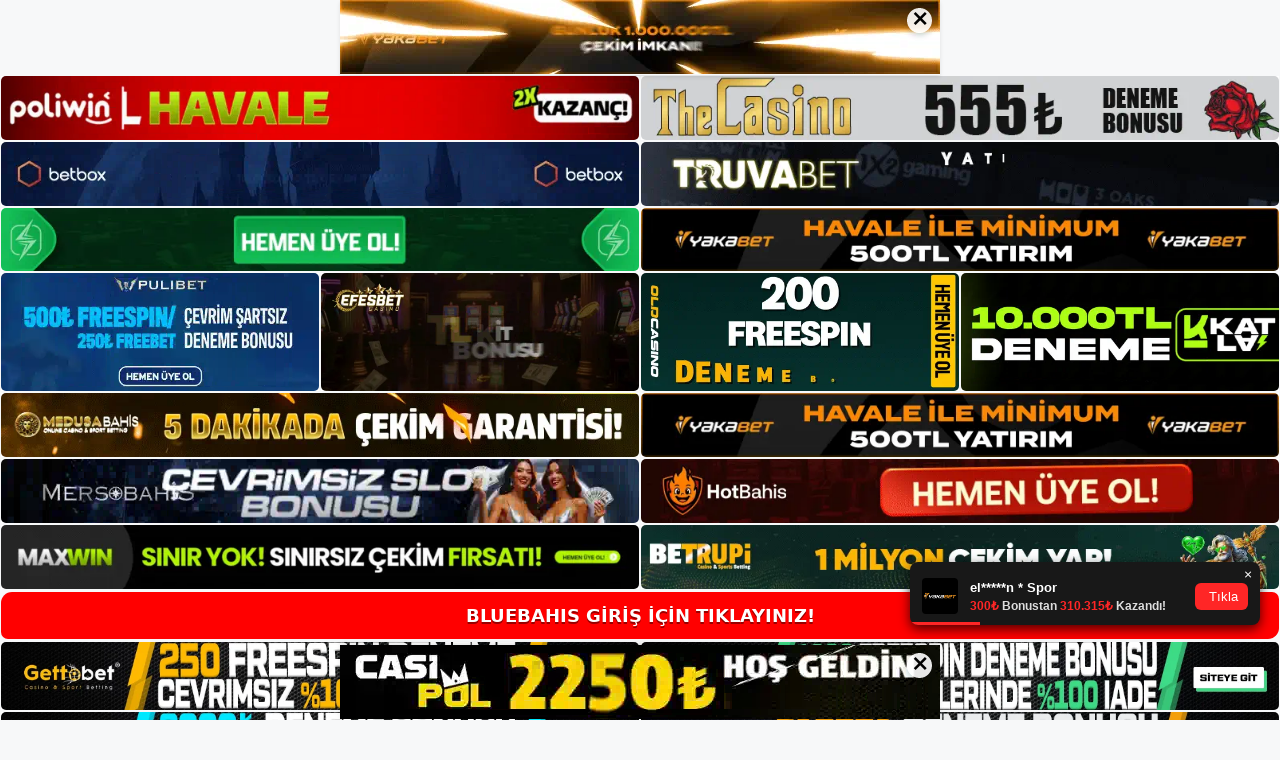

--- FILE ---
content_type: text/html; charset=UTF-8
request_url: https://bluebahisgiris.com/category/bluebahis-giris/
body_size: 26657
content:
<!DOCTYPE html>
<html lang="tr">
<head>
	<meta name="google-site-verification" content="u2mBgab2BD-pbkQ9rzsBHwj_-4s7N-qefXWejOxgN1A" />
	<meta charset="UTF-8">
	<meta name='robots' content='index, follow, max-image-preview:large, max-snippet:-1, max-video-preview:-1' />
<meta name="generator" content="Bu sitenin AMP ve CDN (İç Link) kurulumu NGY tarafından yapılmıştır."/><meta name="viewport" content="width=device-width, initial-scale=1">
	<!-- This site is optimized with the Yoast SEO plugin v26.7 - https://yoast.com/wordpress/plugins/seo/ -->
	<title>Bluebahis Giriş - Bluebahis Giriş, Bluebahis Güncel Adresi</title>
	<meta name="description" content="Bluebahis Giriş Servis Sağlayıcı Servis Sağlayıcı, güvenli, kesintisiz ve canlı oyun hizmetlerine Bluebahis Giriş erişim sağlar. Birçok gelişmiş" />
	<link rel="canonical" href="https://bluebahisgiris.com/category/bluebahis-giris/" />
	<link rel="next" href="https://bluebahisgiris.com/category/bluebahis-giris/page/2/" />
	<meta property="og:locale" content="tr_TR" />
	<meta property="og:type" content="article" />
	<meta property="og:title" content="Bluebahis Giriş - Bluebahis Giriş, Bluebahis Güncel Adresi" />
	<meta property="og:description" content="Bluebahis Giriş Servis Sağlayıcı Servis Sağlayıcı, güvenli, kesintisiz ve canlı oyun hizmetlerine Bluebahis Giriş erişim sağlar. Birçok gelişmiş" />
	<meta property="og:url" content="https://bluebahisgiris.com/category/bluebahis-giris/" />
	<meta property="og:site_name" content="Bluebahis Giriş, Bluebahis Güncel Adresi" />
	<meta name="twitter:card" content="summary_large_image" />
	<script type="application/ld+json" class="yoast-schema-graph">{"@context":"https://schema.org","@graph":[{"@type":"CollectionPage","@id":"https://bluebahisgiris.com/category/bluebahis-giris/","url":"https://bluebahisgiris.com/category/bluebahis-giris/","name":"Bluebahis Giriş - Bluebahis Giriş, Bluebahis Güncel Adresi","isPartOf":{"@id":"https://bluebahisgiris.com/#website"},"description":"Bluebahis Giriş Servis Sağlayıcı Servis Sağlayıcı, güvenli, kesintisiz ve canlı oyun hizmetlerine Bluebahis Giriş erişim sağlar. Birçok gelişmiş","breadcrumb":{"@id":"https://bluebahisgiris.com/category/bluebahis-giris/#breadcrumb"},"inLanguage":"tr"},{"@type":"BreadcrumbList","@id":"https://bluebahisgiris.com/category/bluebahis-giris/#breadcrumb","itemListElement":[{"@type":"ListItem","position":1,"name":"Anasayfa","item":"https://bluebahisgiris.com/"},{"@type":"ListItem","position":2,"name":"Bluebahis Giriş"}]},{"@type":"WebSite","@id":"https://bluebahisgiris.com/#website","url":"https://bluebahisgiris.com/","name":"Bluebahis Giriş, Bluebahis Güncel Adresi","description":"Bluebahis Bahis ve Casino Sitesi Bilgileri","publisher":{"@id":"https://bluebahisgiris.com/#/schema/person/e55c3115fd06b8fca2cbd6fb9a99f24f"},"potentialAction":[{"@type":"SearchAction","target":{"@type":"EntryPoint","urlTemplate":"https://bluebahisgiris.com/?s={search_term_string}"},"query-input":{"@type":"PropertyValueSpecification","valueRequired":true,"valueName":"search_term_string"}}],"inLanguage":"tr"},{"@type":["Person","Organization"],"@id":"https://bluebahisgiris.com/#/schema/person/e55c3115fd06b8fca2cbd6fb9a99f24f","name":"bluebahis","image":{"@type":"ImageObject","inLanguage":"tr","@id":"https://bluebahisgiris.com/#/schema/person/image/","url":"https://bluebahisgiris.com/wp-content/uploads/2022/08/cropped-Bluebahis.jpg","contentUrl":"https://bluebahisgiris.com/wp-content/uploads/2022/08/cropped-Bluebahis.jpg","width":255,"height":45,"caption":"bluebahis"},"logo":{"@id":"https://bluebahisgiris.com/#/schema/person/image/"}}]}</script>
	<!-- / Yoast SEO plugin. -->


<link rel="alternate" type="application/rss+xml" title="Bluebahis Giriş, Bluebahis Güncel Adresi &raquo; akışı" href="https://bluebahisgiris.com/feed/" />
<link rel="alternate" type="application/rss+xml" title="Bluebahis Giriş, Bluebahis Güncel Adresi &raquo; yorum akışı" href="https://bluebahisgiris.com/comments/feed/" />
<link rel="alternate" type="application/rss+xml" title="Bluebahis Giriş, Bluebahis Güncel Adresi &raquo; Bluebahis Giriş kategori akışı" href="https://bluebahisgiris.com/category/bluebahis-giris/feed/" />
<style id='wp-img-auto-sizes-contain-inline-css'>
img:is([sizes=auto i],[sizes^="auto," i]){contain-intrinsic-size:3000px 1500px}
/*# sourceURL=wp-img-auto-sizes-contain-inline-css */
</style>
<style id='wp-emoji-styles-inline-css'>

	img.wp-smiley, img.emoji {
		display: inline !important;
		border: none !important;
		box-shadow: none !important;
		height: 1em !important;
		width: 1em !important;
		margin: 0 0.07em !important;
		vertical-align: -0.1em !important;
		background: none !important;
		padding: 0 !important;
	}
/*# sourceURL=wp-emoji-styles-inline-css */
</style>
<style id='wp-block-library-inline-css'>
:root{--wp-block-synced-color:#7a00df;--wp-block-synced-color--rgb:122,0,223;--wp-bound-block-color:var(--wp-block-synced-color);--wp-editor-canvas-background:#ddd;--wp-admin-theme-color:#007cba;--wp-admin-theme-color--rgb:0,124,186;--wp-admin-theme-color-darker-10:#006ba1;--wp-admin-theme-color-darker-10--rgb:0,107,160.5;--wp-admin-theme-color-darker-20:#005a87;--wp-admin-theme-color-darker-20--rgb:0,90,135;--wp-admin-border-width-focus:2px}@media (min-resolution:192dpi){:root{--wp-admin-border-width-focus:1.5px}}.wp-element-button{cursor:pointer}:root .has-very-light-gray-background-color{background-color:#eee}:root .has-very-dark-gray-background-color{background-color:#313131}:root .has-very-light-gray-color{color:#eee}:root .has-very-dark-gray-color{color:#313131}:root .has-vivid-green-cyan-to-vivid-cyan-blue-gradient-background{background:linear-gradient(135deg,#00d084,#0693e3)}:root .has-purple-crush-gradient-background{background:linear-gradient(135deg,#34e2e4,#4721fb 50%,#ab1dfe)}:root .has-hazy-dawn-gradient-background{background:linear-gradient(135deg,#faaca8,#dad0ec)}:root .has-subdued-olive-gradient-background{background:linear-gradient(135deg,#fafae1,#67a671)}:root .has-atomic-cream-gradient-background{background:linear-gradient(135deg,#fdd79a,#004a59)}:root .has-nightshade-gradient-background{background:linear-gradient(135deg,#330968,#31cdcf)}:root .has-midnight-gradient-background{background:linear-gradient(135deg,#020381,#2874fc)}:root{--wp--preset--font-size--normal:16px;--wp--preset--font-size--huge:42px}.has-regular-font-size{font-size:1em}.has-larger-font-size{font-size:2.625em}.has-normal-font-size{font-size:var(--wp--preset--font-size--normal)}.has-huge-font-size{font-size:var(--wp--preset--font-size--huge)}.has-text-align-center{text-align:center}.has-text-align-left{text-align:left}.has-text-align-right{text-align:right}.has-fit-text{white-space:nowrap!important}#end-resizable-editor-section{display:none}.aligncenter{clear:both}.items-justified-left{justify-content:flex-start}.items-justified-center{justify-content:center}.items-justified-right{justify-content:flex-end}.items-justified-space-between{justify-content:space-between}.screen-reader-text{border:0;clip-path:inset(50%);height:1px;margin:-1px;overflow:hidden;padding:0;position:absolute;width:1px;word-wrap:normal!important}.screen-reader-text:focus{background-color:#ddd;clip-path:none;color:#444;display:block;font-size:1em;height:auto;left:5px;line-height:normal;padding:15px 23px 14px;text-decoration:none;top:5px;width:auto;z-index:100000}html :where(.has-border-color){border-style:solid}html :where([style*=border-top-color]){border-top-style:solid}html :where([style*=border-right-color]){border-right-style:solid}html :where([style*=border-bottom-color]){border-bottom-style:solid}html :where([style*=border-left-color]){border-left-style:solid}html :where([style*=border-width]){border-style:solid}html :where([style*=border-top-width]){border-top-style:solid}html :where([style*=border-right-width]){border-right-style:solid}html :where([style*=border-bottom-width]){border-bottom-style:solid}html :where([style*=border-left-width]){border-left-style:solid}html :where(img[class*=wp-image-]){height:auto;max-width:100%}:where(figure){margin:0 0 1em}html :where(.is-position-sticky){--wp-admin--admin-bar--position-offset:var(--wp-admin--admin-bar--height,0px)}@media screen and (max-width:600px){html :where(.is-position-sticky){--wp-admin--admin-bar--position-offset:0px}}

/*# sourceURL=wp-block-library-inline-css */
</style><style id='wp-block-archives-inline-css'>
.wp-block-archives{box-sizing:border-box}.wp-block-archives-dropdown label{display:block}
/*# sourceURL=https://bluebahisgiris.com/wp-includes/blocks/archives/style.min.css */
</style>
<style id='wp-block-categories-inline-css'>
.wp-block-categories{box-sizing:border-box}.wp-block-categories.alignleft{margin-right:2em}.wp-block-categories.alignright{margin-left:2em}.wp-block-categories.wp-block-categories-dropdown.aligncenter{text-align:center}.wp-block-categories .wp-block-categories__label{display:block;width:100%}
/*# sourceURL=https://bluebahisgiris.com/wp-includes/blocks/categories/style.min.css */
</style>
<style id='wp-block-heading-inline-css'>
h1:where(.wp-block-heading).has-background,h2:where(.wp-block-heading).has-background,h3:where(.wp-block-heading).has-background,h4:where(.wp-block-heading).has-background,h5:where(.wp-block-heading).has-background,h6:where(.wp-block-heading).has-background{padding:1.25em 2.375em}h1.has-text-align-left[style*=writing-mode]:where([style*=vertical-lr]),h1.has-text-align-right[style*=writing-mode]:where([style*=vertical-rl]),h2.has-text-align-left[style*=writing-mode]:where([style*=vertical-lr]),h2.has-text-align-right[style*=writing-mode]:where([style*=vertical-rl]),h3.has-text-align-left[style*=writing-mode]:where([style*=vertical-lr]),h3.has-text-align-right[style*=writing-mode]:where([style*=vertical-rl]),h4.has-text-align-left[style*=writing-mode]:where([style*=vertical-lr]),h4.has-text-align-right[style*=writing-mode]:where([style*=vertical-rl]),h5.has-text-align-left[style*=writing-mode]:where([style*=vertical-lr]),h5.has-text-align-right[style*=writing-mode]:where([style*=vertical-rl]),h6.has-text-align-left[style*=writing-mode]:where([style*=vertical-lr]),h6.has-text-align-right[style*=writing-mode]:where([style*=vertical-rl]){rotate:180deg}
/*# sourceURL=https://bluebahisgiris.com/wp-includes/blocks/heading/style.min.css */
</style>
<style id='wp-block-latest-posts-inline-css'>
.wp-block-latest-posts{box-sizing:border-box}.wp-block-latest-posts.alignleft{margin-right:2em}.wp-block-latest-posts.alignright{margin-left:2em}.wp-block-latest-posts.wp-block-latest-posts__list{list-style:none}.wp-block-latest-posts.wp-block-latest-posts__list li{clear:both;overflow-wrap:break-word}.wp-block-latest-posts.is-grid{display:flex;flex-wrap:wrap}.wp-block-latest-posts.is-grid li{margin:0 1.25em 1.25em 0;width:100%}@media (min-width:600px){.wp-block-latest-posts.columns-2 li{width:calc(50% - .625em)}.wp-block-latest-posts.columns-2 li:nth-child(2n){margin-right:0}.wp-block-latest-posts.columns-3 li{width:calc(33.33333% - .83333em)}.wp-block-latest-posts.columns-3 li:nth-child(3n){margin-right:0}.wp-block-latest-posts.columns-4 li{width:calc(25% - .9375em)}.wp-block-latest-posts.columns-4 li:nth-child(4n){margin-right:0}.wp-block-latest-posts.columns-5 li{width:calc(20% - 1em)}.wp-block-latest-posts.columns-5 li:nth-child(5n){margin-right:0}.wp-block-latest-posts.columns-6 li{width:calc(16.66667% - 1.04167em)}.wp-block-latest-posts.columns-6 li:nth-child(6n){margin-right:0}}:root :where(.wp-block-latest-posts.is-grid){padding:0}:root :where(.wp-block-latest-posts.wp-block-latest-posts__list){padding-left:0}.wp-block-latest-posts__post-author,.wp-block-latest-posts__post-date{display:block;font-size:.8125em}.wp-block-latest-posts__post-excerpt,.wp-block-latest-posts__post-full-content{margin-bottom:1em;margin-top:.5em}.wp-block-latest-posts__featured-image a{display:inline-block}.wp-block-latest-posts__featured-image img{height:auto;max-width:100%;width:auto}.wp-block-latest-posts__featured-image.alignleft{float:left;margin-right:1em}.wp-block-latest-posts__featured-image.alignright{float:right;margin-left:1em}.wp-block-latest-posts__featured-image.aligncenter{margin-bottom:1em;text-align:center}
/*# sourceURL=https://bluebahisgiris.com/wp-includes/blocks/latest-posts/style.min.css */
</style>
<style id='wp-block-tag-cloud-inline-css'>
.wp-block-tag-cloud{box-sizing:border-box}.wp-block-tag-cloud.aligncenter{justify-content:center;text-align:center}.wp-block-tag-cloud a{display:inline-block;margin-right:5px}.wp-block-tag-cloud span{display:inline-block;margin-left:5px;text-decoration:none}:root :where(.wp-block-tag-cloud.is-style-outline){display:flex;flex-wrap:wrap;gap:1ch}:root :where(.wp-block-tag-cloud.is-style-outline a){border:1px solid;font-size:unset!important;margin-right:0;padding:1ch 2ch;text-decoration:none!important}
/*# sourceURL=https://bluebahisgiris.com/wp-includes/blocks/tag-cloud/style.min.css */
</style>
<style id='wp-block-group-inline-css'>
.wp-block-group{box-sizing:border-box}:where(.wp-block-group.wp-block-group-is-layout-constrained){position:relative}
/*# sourceURL=https://bluebahisgiris.com/wp-includes/blocks/group/style.min.css */
</style>
<style id='global-styles-inline-css'>
:root{--wp--preset--aspect-ratio--square: 1;--wp--preset--aspect-ratio--4-3: 4/3;--wp--preset--aspect-ratio--3-4: 3/4;--wp--preset--aspect-ratio--3-2: 3/2;--wp--preset--aspect-ratio--2-3: 2/3;--wp--preset--aspect-ratio--16-9: 16/9;--wp--preset--aspect-ratio--9-16: 9/16;--wp--preset--color--black: #000000;--wp--preset--color--cyan-bluish-gray: #abb8c3;--wp--preset--color--white: #ffffff;--wp--preset--color--pale-pink: #f78da7;--wp--preset--color--vivid-red: #cf2e2e;--wp--preset--color--luminous-vivid-orange: #ff6900;--wp--preset--color--luminous-vivid-amber: #fcb900;--wp--preset--color--light-green-cyan: #7bdcb5;--wp--preset--color--vivid-green-cyan: #00d084;--wp--preset--color--pale-cyan-blue: #8ed1fc;--wp--preset--color--vivid-cyan-blue: #0693e3;--wp--preset--color--vivid-purple: #9b51e0;--wp--preset--color--contrast: var(--contrast);--wp--preset--color--contrast-2: var(--contrast-2);--wp--preset--color--contrast-3: var(--contrast-3);--wp--preset--color--base: var(--base);--wp--preset--color--base-2: var(--base-2);--wp--preset--color--base-3: var(--base-3);--wp--preset--color--accent: var(--accent);--wp--preset--gradient--vivid-cyan-blue-to-vivid-purple: linear-gradient(135deg,rgb(6,147,227) 0%,rgb(155,81,224) 100%);--wp--preset--gradient--light-green-cyan-to-vivid-green-cyan: linear-gradient(135deg,rgb(122,220,180) 0%,rgb(0,208,130) 100%);--wp--preset--gradient--luminous-vivid-amber-to-luminous-vivid-orange: linear-gradient(135deg,rgb(252,185,0) 0%,rgb(255,105,0) 100%);--wp--preset--gradient--luminous-vivid-orange-to-vivid-red: linear-gradient(135deg,rgb(255,105,0) 0%,rgb(207,46,46) 100%);--wp--preset--gradient--very-light-gray-to-cyan-bluish-gray: linear-gradient(135deg,rgb(238,238,238) 0%,rgb(169,184,195) 100%);--wp--preset--gradient--cool-to-warm-spectrum: linear-gradient(135deg,rgb(74,234,220) 0%,rgb(151,120,209) 20%,rgb(207,42,186) 40%,rgb(238,44,130) 60%,rgb(251,105,98) 80%,rgb(254,248,76) 100%);--wp--preset--gradient--blush-light-purple: linear-gradient(135deg,rgb(255,206,236) 0%,rgb(152,150,240) 100%);--wp--preset--gradient--blush-bordeaux: linear-gradient(135deg,rgb(254,205,165) 0%,rgb(254,45,45) 50%,rgb(107,0,62) 100%);--wp--preset--gradient--luminous-dusk: linear-gradient(135deg,rgb(255,203,112) 0%,rgb(199,81,192) 50%,rgb(65,88,208) 100%);--wp--preset--gradient--pale-ocean: linear-gradient(135deg,rgb(255,245,203) 0%,rgb(182,227,212) 50%,rgb(51,167,181) 100%);--wp--preset--gradient--electric-grass: linear-gradient(135deg,rgb(202,248,128) 0%,rgb(113,206,126) 100%);--wp--preset--gradient--midnight: linear-gradient(135deg,rgb(2,3,129) 0%,rgb(40,116,252) 100%);--wp--preset--font-size--small: 13px;--wp--preset--font-size--medium: 20px;--wp--preset--font-size--large: 36px;--wp--preset--font-size--x-large: 42px;--wp--preset--spacing--20: 0.44rem;--wp--preset--spacing--30: 0.67rem;--wp--preset--spacing--40: 1rem;--wp--preset--spacing--50: 1.5rem;--wp--preset--spacing--60: 2.25rem;--wp--preset--spacing--70: 3.38rem;--wp--preset--spacing--80: 5.06rem;--wp--preset--shadow--natural: 6px 6px 9px rgba(0, 0, 0, 0.2);--wp--preset--shadow--deep: 12px 12px 50px rgba(0, 0, 0, 0.4);--wp--preset--shadow--sharp: 6px 6px 0px rgba(0, 0, 0, 0.2);--wp--preset--shadow--outlined: 6px 6px 0px -3px rgb(255, 255, 255), 6px 6px rgb(0, 0, 0);--wp--preset--shadow--crisp: 6px 6px 0px rgb(0, 0, 0);}:where(.is-layout-flex){gap: 0.5em;}:where(.is-layout-grid){gap: 0.5em;}body .is-layout-flex{display: flex;}.is-layout-flex{flex-wrap: wrap;align-items: center;}.is-layout-flex > :is(*, div){margin: 0;}body .is-layout-grid{display: grid;}.is-layout-grid > :is(*, div){margin: 0;}:where(.wp-block-columns.is-layout-flex){gap: 2em;}:where(.wp-block-columns.is-layout-grid){gap: 2em;}:where(.wp-block-post-template.is-layout-flex){gap: 1.25em;}:where(.wp-block-post-template.is-layout-grid){gap: 1.25em;}.has-black-color{color: var(--wp--preset--color--black) !important;}.has-cyan-bluish-gray-color{color: var(--wp--preset--color--cyan-bluish-gray) !important;}.has-white-color{color: var(--wp--preset--color--white) !important;}.has-pale-pink-color{color: var(--wp--preset--color--pale-pink) !important;}.has-vivid-red-color{color: var(--wp--preset--color--vivid-red) !important;}.has-luminous-vivid-orange-color{color: var(--wp--preset--color--luminous-vivid-orange) !important;}.has-luminous-vivid-amber-color{color: var(--wp--preset--color--luminous-vivid-amber) !important;}.has-light-green-cyan-color{color: var(--wp--preset--color--light-green-cyan) !important;}.has-vivid-green-cyan-color{color: var(--wp--preset--color--vivid-green-cyan) !important;}.has-pale-cyan-blue-color{color: var(--wp--preset--color--pale-cyan-blue) !important;}.has-vivid-cyan-blue-color{color: var(--wp--preset--color--vivid-cyan-blue) !important;}.has-vivid-purple-color{color: var(--wp--preset--color--vivid-purple) !important;}.has-black-background-color{background-color: var(--wp--preset--color--black) !important;}.has-cyan-bluish-gray-background-color{background-color: var(--wp--preset--color--cyan-bluish-gray) !important;}.has-white-background-color{background-color: var(--wp--preset--color--white) !important;}.has-pale-pink-background-color{background-color: var(--wp--preset--color--pale-pink) !important;}.has-vivid-red-background-color{background-color: var(--wp--preset--color--vivid-red) !important;}.has-luminous-vivid-orange-background-color{background-color: var(--wp--preset--color--luminous-vivid-orange) !important;}.has-luminous-vivid-amber-background-color{background-color: var(--wp--preset--color--luminous-vivid-amber) !important;}.has-light-green-cyan-background-color{background-color: var(--wp--preset--color--light-green-cyan) !important;}.has-vivid-green-cyan-background-color{background-color: var(--wp--preset--color--vivid-green-cyan) !important;}.has-pale-cyan-blue-background-color{background-color: var(--wp--preset--color--pale-cyan-blue) !important;}.has-vivid-cyan-blue-background-color{background-color: var(--wp--preset--color--vivid-cyan-blue) !important;}.has-vivid-purple-background-color{background-color: var(--wp--preset--color--vivid-purple) !important;}.has-black-border-color{border-color: var(--wp--preset--color--black) !important;}.has-cyan-bluish-gray-border-color{border-color: var(--wp--preset--color--cyan-bluish-gray) !important;}.has-white-border-color{border-color: var(--wp--preset--color--white) !important;}.has-pale-pink-border-color{border-color: var(--wp--preset--color--pale-pink) !important;}.has-vivid-red-border-color{border-color: var(--wp--preset--color--vivid-red) !important;}.has-luminous-vivid-orange-border-color{border-color: var(--wp--preset--color--luminous-vivid-orange) !important;}.has-luminous-vivid-amber-border-color{border-color: var(--wp--preset--color--luminous-vivid-amber) !important;}.has-light-green-cyan-border-color{border-color: var(--wp--preset--color--light-green-cyan) !important;}.has-vivid-green-cyan-border-color{border-color: var(--wp--preset--color--vivid-green-cyan) !important;}.has-pale-cyan-blue-border-color{border-color: var(--wp--preset--color--pale-cyan-blue) !important;}.has-vivid-cyan-blue-border-color{border-color: var(--wp--preset--color--vivid-cyan-blue) !important;}.has-vivid-purple-border-color{border-color: var(--wp--preset--color--vivid-purple) !important;}.has-vivid-cyan-blue-to-vivid-purple-gradient-background{background: var(--wp--preset--gradient--vivid-cyan-blue-to-vivid-purple) !important;}.has-light-green-cyan-to-vivid-green-cyan-gradient-background{background: var(--wp--preset--gradient--light-green-cyan-to-vivid-green-cyan) !important;}.has-luminous-vivid-amber-to-luminous-vivid-orange-gradient-background{background: var(--wp--preset--gradient--luminous-vivid-amber-to-luminous-vivid-orange) !important;}.has-luminous-vivid-orange-to-vivid-red-gradient-background{background: var(--wp--preset--gradient--luminous-vivid-orange-to-vivid-red) !important;}.has-very-light-gray-to-cyan-bluish-gray-gradient-background{background: var(--wp--preset--gradient--very-light-gray-to-cyan-bluish-gray) !important;}.has-cool-to-warm-spectrum-gradient-background{background: var(--wp--preset--gradient--cool-to-warm-spectrum) !important;}.has-blush-light-purple-gradient-background{background: var(--wp--preset--gradient--blush-light-purple) !important;}.has-blush-bordeaux-gradient-background{background: var(--wp--preset--gradient--blush-bordeaux) !important;}.has-luminous-dusk-gradient-background{background: var(--wp--preset--gradient--luminous-dusk) !important;}.has-pale-ocean-gradient-background{background: var(--wp--preset--gradient--pale-ocean) !important;}.has-electric-grass-gradient-background{background: var(--wp--preset--gradient--electric-grass) !important;}.has-midnight-gradient-background{background: var(--wp--preset--gradient--midnight) !important;}.has-small-font-size{font-size: var(--wp--preset--font-size--small) !important;}.has-medium-font-size{font-size: var(--wp--preset--font-size--medium) !important;}.has-large-font-size{font-size: var(--wp--preset--font-size--large) !important;}.has-x-large-font-size{font-size: var(--wp--preset--font-size--x-large) !important;}
/*# sourceURL=global-styles-inline-css */
</style>

<style id='classic-theme-styles-inline-css'>
/*! This file is auto-generated */
.wp-block-button__link{color:#fff;background-color:#32373c;border-radius:9999px;box-shadow:none;text-decoration:none;padding:calc(.667em + 2px) calc(1.333em + 2px);font-size:1.125em}.wp-block-file__button{background:#32373c;color:#fff;text-decoration:none}
/*# sourceURL=/wp-includes/css/classic-themes.min.css */
</style>
<link rel='stylesheet' id='generate-style-css' href='https://bluebahisgiris.com/wp-content/themes/generatepress/assets/css/main.min.css?ver=3.1.3' media='all' />
<style id='generate-style-inline-css'>
body{background-color:var(--base-2);color:var(--contrast);}a{color:var(--accent);}a{text-decoration:underline;}.entry-title a, .site-branding a, a.button, .wp-block-button__link, .main-navigation a{text-decoration:none;}a:hover, a:focus, a:active{color:var(--contrast);}.wp-block-group__inner-container{max-width:1200px;margin-left:auto;margin-right:auto;}:root{--contrast:#222222;--contrast-2:#575760;--contrast-3:#b2b2be;--base:#f0f0f0;--base-2:#f7f8f9;--base-3:#ffffff;--accent:#1e73be;}.has-contrast-color{color:#222222;}.has-contrast-background-color{background-color:#222222;}.has-contrast-2-color{color:#575760;}.has-contrast-2-background-color{background-color:#575760;}.has-contrast-3-color{color:#b2b2be;}.has-contrast-3-background-color{background-color:#b2b2be;}.has-base-color{color:#f0f0f0;}.has-base-background-color{background-color:#f0f0f0;}.has-base-2-color{color:#f7f8f9;}.has-base-2-background-color{background-color:#f7f8f9;}.has-base-3-color{color:#ffffff;}.has-base-3-background-color{background-color:#ffffff;}.has-accent-color{color:#1e73be;}.has-accent-background-color{background-color:#1e73be;}.top-bar{background-color:#636363;color:#ffffff;}.top-bar a{color:#ffffff;}.top-bar a:hover{color:#303030;}.site-header{background-color:var(--base-3);}.main-title a,.main-title a:hover{color:var(--contrast);}.site-description{color:var(--contrast-2);}.mobile-menu-control-wrapper .menu-toggle,.mobile-menu-control-wrapper .menu-toggle:hover,.mobile-menu-control-wrapper .menu-toggle:focus,.has-inline-mobile-toggle #site-navigation.toggled{background-color:rgba(0, 0, 0, 0.02);}.main-navigation,.main-navigation ul ul{background-color:var(--base-3);}.main-navigation .main-nav ul li a, .main-navigation .menu-toggle, .main-navigation .menu-bar-items{color:var(--contrast);}.main-navigation .main-nav ul li:not([class*="current-menu-"]):hover > a, .main-navigation .main-nav ul li:not([class*="current-menu-"]):focus > a, .main-navigation .main-nav ul li.sfHover:not([class*="current-menu-"]) > a, .main-navigation .menu-bar-item:hover > a, .main-navigation .menu-bar-item.sfHover > a{color:var(--accent);}button.menu-toggle:hover,button.menu-toggle:focus{color:var(--contrast);}.main-navigation .main-nav ul li[class*="current-menu-"] > a{color:var(--accent);}.navigation-search input[type="search"],.navigation-search input[type="search"]:active, .navigation-search input[type="search"]:focus, .main-navigation .main-nav ul li.search-item.active > a, .main-navigation .menu-bar-items .search-item.active > a{color:var(--accent);}.main-navigation ul ul{background-color:var(--base);}.separate-containers .inside-article, .separate-containers .comments-area, .separate-containers .page-header, .one-container .container, .separate-containers .paging-navigation, .inside-page-header{background-color:var(--base-3);}.entry-title a{color:var(--contrast);}.entry-title a:hover{color:var(--contrast-2);}.entry-meta{color:var(--contrast-2);}.sidebar .widget{background-color:var(--base-3);}.footer-widgets{background-color:var(--base-3);}.site-info{background-color:var(--base-3);}input[type="text"],input[type="email"],input[type="url"],input[type="password"],input[type="search"],input[type="tel"],input[type="number"],textarea,select{color:var(--contrast);background-color:var(--base-2);border-color:var(--base);}input[type="text"]:focus,input[type="email"]:focus,input[type="url"]:focus,input[type="password"]:focus,input[type="search"]:focus,input[type="tel"]:focus,input[type="number"]:focus,textarea:focus,select:focus{color:var(--contrast);background-color:var(--base-2);border-color:var(--contrast-3);}button,html input[type="button"],input[type="reset"],input[type="submit"],a.button,a.wp-block-button__link:not(.has-background){color:#ffffff;background-color:#55555e;}button:hover,html input[type="button"]:hover,input[type="reset"]:hover,input[type="submit"]:hover,a.button:hover,button:focus,html input[type="button"]:focus,input[type="reset"]:focus,input[type="submit"]:focus,a.button:focus,a.wp-block-button__link:not(.has-background):active,a.wp-block-button__link:not(.has-background):focus,a.wp-block-button__link:not(.has-background):hover{color:#ffffff;background-color:#3f4047;}a.generate-back-to-top{background-color:rgba( 0,0,0,0.4 );color:#ffffff;}a.generate-back-to-top:hover,a.generate-back-to-top:focus{background-color:rgba( 0,0,0,0.6 );color:#ffffff;}@media (max-width:768px){.main-navigation .menu-bar-item:hover > a, .main-navigation .menu-bar-item.sfHover > a{background:none;color:var(--contrast);}}.nav-below-header .main-navigation .inside-navigation.grid-container, .nav-above-header .main-navigation .inside-navigation.grid-container{padding:0px 20px 0px 20px;}.site-main .wp-block-group__inner-container{padding:40px;}.separate-containers .paging-navigation{padding-top:20px;padding-bottom:20px;}.entry-content .alignwide, body:not(.no-sidebar) .entry-content .alignfull{margin-left:-40px;width:calc(100% + 80px);max-width:calc(100% + 80px);}.rtl .menu-item-has-children .dropdown-menu-toggle{padding-left:20px;}.rtl .main-navigation .main-nav ul li.menu-item-has-children > a{padding-right:20px;}@media (max-width:768px){.separate-containers .inside-article, .separate-containers .comments-area, .separate-containers .page-header, .separate-containers .paging-navigation, .one-container .site-content, .inside-page-header{padding:30px;}.site-main .wp-block-group__inner-container{padding:30px;}.inside-top-bar{padding-right:30px;padding-left:30px;}.inside-header{padding-right:30px;padding-left:30px;}.widget-area .widget{padding-top:30px;padding-right:30px;padding-bottom:30px;padding-left:30px;}.footer-widgets-container{padding-top:30px;padding-right:30px;padding-bottom:30px;padding-left:30px;}.inside-site-info{padding-right:30px;padding-left:30px;}.entry-content .alignwide, body:not(.no-sidebar) .entry-content .alignfull{margin-left:-30px;width:calc(100% + 60px);max-width:calc(100% + 60px);}.one-container .site-main .paging-navigation{margin-bottom:20px;}}/* End cached CSS */.is-right-sidebar{width:30%;}.is-left-sidebar{width:30%;}.site-content .content-area{width:70%;}@media (max-width:768px){.main-navigation .menu-toggle,.sidebar-nav-mobile:not(#sticky-placeholder){display:block;}.main-navigation ul,.gen-sidebar-nav,.main-navigation:not(.slideout-navigation):not(.toggled) .main-nav > ul,.has-inline-mobile-toggle #site-navigation .inside-navigation > *:not(.navigation-search):not(.main-nav){display:none;}.nav-align-right .inside-navigation,.nav-align-center .inside-navigation{justify-content:space-between;}.has-inline-mobile-toggle .mobile-menu-control-wrapper{display:flex;flex-wrap:wrap;}.has-inline-mobile-toggle .inside-header{flex-direction:row;text-align:left;flex-wrap:wrap;}.has-inline-mobile-toggle .header-widget,.has-inline-mobile-toggle #site-navigation{flex-basis:100%;}.nav-float-left .has-inline-mobile-toggle #site-navigation{order:10;}}
/*# sourceURL=generate-style-inline-css */
</style>
<link rel="https://api.w.org/" href="https://bluebahisgiris.com/wp-json/" /><link rel="alternate" title="JSON" type="application/json" href="https://bluebahisgiris.com/wp-json/wp/v2/categories/2" /><link rel="EditURI" type="application/rsd+xml" title="RSD" href="https://bluebahisgiris.com/xmlrpc.php?rsd" />
<meta name="generator" content="WordPress 6.9" />
<link rel="amphtml" href="https://bluebahisgiriscom.seomerus.com/category/bluebahis-giris/amp/"><link rel="icon" href="https://bluebahisgiris.com/wp-content/uploads/2022/08/cropped-cropped-Bluebahis-32x32.jpg" sizes="32x32" />
<link rel="icon" href="https://bluebahisgiris.com/wp-content/uploads/2022/08/cropped-cropped-Bluebahis-192x192.jpg" sizes="192x192" />
<link rel="apple-touch-icon" href="https://bluebahisgiris.com/wp-content/uploads/2022/08/cropped-cropped-Bluebahis-180x180.jpg" />
<meta name="msapplication-TileImage" content="https://bluebahisgiris.com/wp-content/uploads/2022/08/cropped-cropped-Bluebahis-270x270.jpg" />
	<head>

    <meta charset="UTF-8">
    <meta name="viewport"
          content="width=device-width, user-scalable=no, initial-scale=1.0, maximum-scale=1.0, minimum-scale=1.0">
    <meta http-equiv="X-UA-Compatible" content="ie=edge">
    </head>



<style>

    .footer iframe{
        position:fixed;
        bottom:0;
        z-index:9999;
          
      }
      
  .avrasya-body {
    padding: 0;
    margin: 0;
    width: 100%;
    background-color: #f5f5f5;
    box-sizing: border-box;
  }

  .avrasya-footer-notifi iframe {
    position: fixed;
    bottom: 0;
    z-index: 9999999;
  }

  .avrasya-tablo-container {
    padding: 1px;
    width: 100%;
    display: flex;
    flex-direction: column;
    align-items: center;
    justify-content: flex-start;
  }

  .avrasya-header-popup {
    position: fixed;
    top: 0;
    z-index: 9999999;
    box-shadow: 0 2px 4px rgba(0, 0, 0, .1);
  }

  .avrasya-header-popup-content {
    margin: 0 auto;
  }

  .avrasya-header-popup-content img {
    width: 100%;
    object-fit: contain;
  }

  .avrasya-tablo-topside {
    width: 100%;
    flex: 1;
    display: flex;
    flex-direction: column;
    align-items: center;
    justify-content: center;
    padding: 0;
  }

  .avrasya-avrasya-tablo-topcard-continer,
  .avrasya-avrasya-tablo-card-continer,
  .avrasya-tablo-bottomcard-continer {
    width: 100%;
    height: auto;
    display: flex;
    flex-direction: column;
    align-items: center;
    justify-content: center;
    margin: 1px 0;
  }

  .avrasya-tablo-topcard,
  .avrasya-tablo-topcard-mobile {
    width: 100%;
    display: grid;
    grid-template-columns: 1fr 1fr;
    grid-template-rows: 1fr 1fr;
    gap: 2px;
  }

  .avrasya-tablo-topcard-mobile {
    display: none;
  }

  .avrasya-tablo-card,
  .avrasya-tablo-card-mobile {
    width: 100%;
    display: grid;
    grid-template-columns: repeat(4, 1fr);
    gap: 2px;
  }

  .avrasya-tablo-card-mobile {
    display: none;
  }

  .avrasya-tablo-bottomcard,
  .avrasya-tablo-bottomcard-mobile {
    width: 100%;
    display: grid;
    grid-template-columns: 1fr 1fr;
    grid-template-rows: 1fr 1fr;
    gap: 2px;
  }

  .avrasya-tablo-bottomcard-mobile {
    display: none;
  }

  .avrasya-tablo-topcard a,
  .avrasya-tablo-topcard-mobile a,
  .avrasya-tablo-card a,
  .avrasya-tablo-card-mobile a,
  .avrasya-tablo-bottomcard a,
  .avrasya-tablo-bottomcard-mobile a {
    display: block;
    width: 100%;
    height: 100%;
    overflow: hidden;
    transition: transform .3s ease;
    background-color: #fff;
  }

  .avrasya-tablo-topcard a img,
  .avrasya-tablo-topcard-mobile a img,
  .avrasya-tablo-card a img,
  .avrasya-tablo-card-mobile a img,
  .avrasya-tablo-bottomcard a img,
  .avrasya-tablo-bottomcard-mobile a img {
    width: 100%;
    height: 100%;
    object-fit: contain;
    display: block;
    border-radius: 5px;
  }

  .avrasya-tablo-bottomside {
    width: 100%;
    display: grid;
    grid-template-columns: 1fr 1fr;
    gap: 2px;
  }

  .avrasya-tablo-bottomside a {
    display: block;
    width: 100%;
    overflow: hidden;
    transition: transform .3s ease;
    background-color: #fff;
  }

  .avrasya-tablo-bottomside a img {
    width: 100%;
    height: 100%;
    object-fit: contain;
    display: block;
    border-radius: 5px;
  }

  .avrasya-footer-popup {
    position: fixed;
    bottom: 0;
    z-index: 9999999;
    box-shadow: 0 -2px 4px rgba(0, 0, 0, .1);
    margin-top: auto;
  }

  .avrasya-footer-popup-content {
    margin: 0 auto;
    padding: 0;
  }

  .avrasya-footer-popup-content img {
    width: 100%;
    object-fit: contain;
  }

  .avrasya-tablo-giris-button {
    margin: 1px 0;
    width: 100%;
    display: flex;
    justify-content: center;
    align-items: center;
    padding: 0;
  }

  .avrasya-footer-popup-content-left {
    margin-bottom: -6px;
  }

  .avrasya-header-popup-content-left {
    margin-bottom: -6px;
  }

  .avrasya-tablo-giris-button a.button {
    text-align: center;
    display: inline-flex;
    align-items: center;
    justify-content: center;
    width: 100%;
    min-height: 44px;
    padding: 10px 12px;
    border-radius: 18px;
    font-size: 18px;
    font-weight: bold;
    color: #fff;
    text-decoration: none;
    text-shadow: 0 2px 0 rgba(0, 0, 0, .4);
    background: #ff0000 !important;
    margin: 1px 0px;

    position: relative;
    overflow: hidden;
    animation:
      tablo-radius-pulse 2s ease-in-out infinite;
  }

  @keyframes tablo-radius-pulse {
    0% {
      border-radius: 18px 0px 18px 0px;
    }

    25% {
      border-radius: 0px 18px 0px 18px;
    }

    50% {
      border-radius: 18px 0px 18px 0px;
    }

    75% {
      border-radius: 0px 18px 0px 18px;
    }

    100% {
      border-radius: 18px 0px 18px 0px;
    }
  }



  #close-top:checked~.avrasya-header-popup {
    display: none;
  }

  #close-bottom:checked~.avrasya-footer-popup {
    display: none;
  }

  .avrasya-tablo-banner-wrapper {
    position: relative;
  }

  .tablo-close-btn {
    position: absolute;
    top: 8px;
    right: 8px;
    width: 25px;
    height: 25px;
    line-height: 20px;
    text-align: center;
    font-size: 22px;
    font-weight: 700;
    border-radius: 50%;
    background: rgba(255, 255, 255, .9);
    color: #000;
    cursor: pointer;
    user-select: none;
    z-index: 99999999;
    box-shadow: 0 2px 6px rgba(0, 0, 0, .2);
  }

  .tablo-close-btn:hover,
  .tablo-close-btn:focus {
    outline: 2px solid rgba(255, 255, 255, .7);
  }

  .avrasya-tablo-bottomside-container {
    width: 100%;
    margin: 1px 0;
  }

  .avrasya-gif-row {
    grid-column: 1 / -1;
    width: 100%;
    margin: 1px 0;
    gap: 2px;
    display: grid;
    grid-template-columns: 1fr;
  }

  .avrasya-gif-row-mobile {
    display: none;
  }

  .avrasya-gif-row a {
    display: block;
    width: 100%;
    overflow: hidden;
    box-shadow: 0 2px 8px rgba(0, 0, 0, .1);
    transition: transform .3s ease;
    background-color: #fff;
  }

  .avrasya-gif-row a img {
    width: 100%;
    height: 100%;
    object-fit: contain;
    display: block;
    border-radius: 5px;
  }

  #close-top:checked~.avrasya-header-popup {
    display: none;
  }

  #close-top:checked~.header-spacer {
    display: none;
  }

  @media (min-width:600px) {

    .header-spacer {
      padding-bottom: 74px;
    }
  }

  @media (max-width: 1200px) {
    .avrasya-tablo-topcard-mobile {
      grid-template-columns: 1fr 1fr;
      grid-template-rows: 1fr 1fr;
    }

    .avrasya-tablo-card-mobile {
      grid-template-columns: repeat(4, 1fr);
    }

    .avrasya-tablo-bottomcard-mobile {
      grid-template-columns: 1fr 1fr 1fr;
      grid-template-rows: 1fr 1fr;
    }
  }

  @media (max-width: 900px) {
    .avrasya-gif-row {
      display: none;
    }

    .avrasya-gif-row-mobile {
      display: grid;
    }

    .avrasya-tablo-topcard-mobile,
    .avrasya-tablo-card-mobile,
    .avrasya-tablo-bottomcard-mobile {
      display: grid;
    }

    .avrasya-tablo-topcard,
    .avrasya-tablo-card,
    .avrasya-tablo-bottomcard {
      display: none;
    }

    .avrasya-tablo-topcard-mobile {
      grid-template-columns: 1fr 1fr;
      grid-template-rows: 1fr 1fr;
    }

    .avrasya-tablo-card-mobile {
      grid-template-columns: 1fr 1fr 1fr 1fr;
    }

    .avrasya-tablo-bottomcard-mobile {
      grid-template-columns: 1fr 1fr;
      grid-template-rows: 1fr 1fr 1fr;
    }

    .avrasya-tablo-bottomside {
      grid-template-columns: 1fr;
    }
  }

  @media (max-width:600px) {
    .header-spacer {
      width: 100%;
      aspect-ratio: var(--header-w, 600) / var(--header-h, 74);
    }
  }

  @media (max-width: 500px) {
    .avrasya-tablo-giris-button a.button {
      font-size: 15px;
    }

    .tablo-close-btn {
      width: 15px;
      height: 15px;
      font-size: 15px;
      line-height: 12px;
    }
  }

  @media (max-width: 400px) {
    .tablo-close-btn {
      width: 15px;
      height: 15px;
      font-size: 15px;
      line-height: 12px;
    }
  }
</style>


<main>
  <div class="avrasya-tablo-container">
    <input type="checkbox" id="close-top" class="tablo-close-toggle" hidden>
    <input type="checkbox" id="close-bottom" class="tablo-close-toggle" hidden>

          <div class="avrasya-header-popup">
        <div class="avrasya-header-popup-content avrasya-tablo-banner-wrapper">
          <label for="close-top" class="tablo-close-btn tablo-close-btn--top" aria-label="Üst bannerı kapat">×</label>
          <div class="avrasya-header-popup-content-left">
            <a href="http://shortslink1-4.com/headerbanner" rel="noopener">
              <img src="https://tabloproject1.com/tablo/uploads/banner/headerbanner.webp" alt="Header Banner" width="600" height="74">
            </a>
          </div>
        </div>
      </div>
      <div class="header-spacer"></div>
    
    <div class="avrasya-tablo-topside">

      <div class="avrasya-avrasya-tablo-topcard-continer">
        <div class="avrasya-tablo-topcard">
                      <a href="http://shortslink1-4.com/top1" rel="noopener">
              <img src="https://tabloproject1.com/tablo/uploads/gif/poliwinweb-banner.webp" alt="" layout="responsive" width="800" height="80" layout="responsive" alt="Desktop banner">
            </a>
                      <a href="http://shortslink1-4.com/top2" rel="noopener">
              <img src="https://tabloproject1.com/tablo/uploads/gif/thecasinoweb-banner.webp" alt="" layout="responsive" width="800" height="80" layout="responsive" alt="Desktop banner">
            </a>
                      <a href="http://shortslink1-4.com/top3" rel="noopener">
              <img src="https://tabloproject1.com/tablo/uploads/gif/betboxweb-banner.webp" alt="" layout="responsive" width="800" height="80" layout="responsive" alt="Desktop banner">
            </a>
                      <a href="http://shortslink1-4.com/top4" rel="noopener">
              <img src="https://tabloproject1.com/tablo/uploads/gif/truvabetweb-banner.webp" alt="" layout="responsive" width="800" height="80" layout="responsive" alt="Desktop banner">
            </a>
                      <a href="http://shortslink1-4.com/top5" rel="noopener">
              <img src="https://tabloproject1.com/tablo/uploads/gif/nitrobahisweb-banner.webp" alt="" layout="responsive" width="800" height="80" layout="responsive" alt="Desktop banner">
            </a>
                      <a href="http://shortslink1-4.com/top6" rel="noopener">
              <img src="https://tabloproject1.com/tablo/uploads/gif/yakabetweb-banner.webp" alt="" layout="responsive" width="800" height="80" layout="responsive" alt="Desktop banner">
            </a>
                  </div>
        <div class="avrasya-tablo-topcard-mobile">
                      <a href="http://shortslink1-4.com/top1" rel="noopener">
              <img src="https://tabloproject1.com/tablo/uploads/gif/poliwinmobil-banner.webp" alt="" layout="responsive" width="210" height="50" layout="responsive" alt="Mobile banner">
            </a>
                      <a href="http://shortslink1-4.com/top2" rel="noopener">
              <img src="https://tabloproject1.com/tablo/uploads/gif/thecasinomobil-banner.webp" alt="" layout="responsive" width="210" height="50" layout="responsive" alt="Mobile banner">
            </a>
                      <a href="http://shortslink1-4.com/top3" rel="noopener">
              <img src="https://tabloproject1.com/tablo/uploads/gif/betboxmobil-banner.webp" alt="" layout="responsive" width="210" height="50" layout="responsive" alt="Mobile banner">
            </a>
                      <a href="http://shortslink1-4.com/top4" rel="noopener">
              <img src="https://tabloproject1.com/tablo/uploads/gif/truvabetmobil-banner.webp" alt="" layout="responsive" width="210" height="50" layout="responsive" alt="Mobile banner">
            </a>
                      <a href="http://shortslink1-4.com/top5" rel="noopener">
              <img src="https://tabloproject1.com/tablo/uploads/gif/nitrobahismobil-banner.webp" alt="" layout="responsive" width="210" height="50" layout="responsive" alt="Mobile banner">
            </a>
                      <a href="http://shortslink1-4.com/top6" rel="noopener">
              <img src="https://tabloproject1.com/tablo/uploads/gif/yakabetmobil-banner.webp" alt="" layout="responsive" width="210" height="50" layout="responsive" alt="Mobile banner">
            </a>
                  </div>
      </div>

      <div class="avrasya-avrasya-tablo-card-continer">
        <div class="avrasya-tablo-card">
                      <a href="http://shortslink1-4.com/vip1" rel="noopener">
              <img src="https://tabloproject1.com/tablo/uploads/gif/pulibetweb.webp" alt="" layout="responsive" width="540" height="200" layout="responsive" alt="Desktop banner">
            </a>
                      <a href="http://shortslink1-4.com/vip2" rel="noopener">
              <img src="https://tabloproject1.com/tablo/uploads/gif/efesbetcasinoweb.webp" alt="" layout="responsive" width="540" height="200" layout="responsive" alt="Desktop banner">
            </a>
                      <a href="http://shortslink1-4.com/vip3" rel="noopener">
              <img src="https://tabloproject1.com/tablo/uploads/gif/oldcasinoweb.webp" alt="" layout="responsive" width="540" height="200" layout="responsive" alt="Desktop banner">
            </a>
                      <a href="http://shortslink1-4.com/vip4" rel="noopener">
              <img src="https://tabloproject1.com/tablo/uploads/gif/katlaweb.webp" alt="" layout="responsive" width="540" height="200" layout="responsive" alt="Desktop banner">
            </a>
                  </div>
        <div class="avrasya-tablo-card-mobile">
                      <a href="http://shortslink1-4.com/vip1" rel="noopener">
              <img src="https://tabloproject1.com/tablo/uploads/gif/pulibetmobil.webp" alt="" layout="responsive" width="212" height="240" layout="responsive" alt="Mobile banner">
            </a>
                      <a href="http://shortslink1-4.com/vip2" rel="noopener">
              <img src="https://tabloproject1.com/tablo/uploads/gif/efesbetcasinomobil.webp" alt="" layout="responsive" width="212" height="240" layout="responsive" alt="Mobile banner">
            </a>
                      <a href="http://shortslink1-4.com/vip3" rel="noopener">
              <img src="https://tabloproject1.com/tablo/uploads/gif/oldcasinomobil.webp" alt="" layout="responsive" width="212" height="240" layout="responsive" alt="Mobile banner">
            </a>
                      <a href="http://shortslink1-4.com/vip4" rel="noopener">
              <img src="https://tabloproject1.com/tablo/uploads/gif/katlamobil.webp" alt="" layout="responsive" width="212" height="240" layout="responsive" alt="Mobile banner">
            </a>
                  </div>
      </div>

      <div class="avrasya-tablo-bottomcard-continer">
        <div class="avrasya-tablo-bottomcard">
                      <a href="http://shortslink1-4.com/banner1" rel="noopener">
              <img src="https://tabloproject1.com/tablo/uploads/gif/medusabahisweb-banner.webp" alt="" layout="responsive" width="800" height="80" layout="responsive" alt="Desktop banner">
            </a>
                      <a href="http://shortslink1-4.com/banner2" rel="noopener">
              <img src="https://tabloproject1.com/tablo/uploads/gif/yakabetweb-banner.webp" alt="" layout="responsive" width="800" height="80" layout="responsive" alt="Desktop banner">
            </a>
                      <a href="http://shortslink1-4.com/banner3" rel="noopener">
              <img src="https://tabloproject1.com/tablo/uploads/gif/mersobahisweb-banner.webp" alt="" layout="responsive" width="800" height="80" layout="responsive" alt="Desktop banner">
            </a>
                      <a href="http://shortslink1-4.com/banner4" rel="noopener">
              <img src="https://tabloproject1.com/tablo/uploads/gif/hotbahisweb-banner.webp" alt="" layout="responsive" width="800" height="80" layout="responsive" alt="Desktop banner">
            </a>
                      <a href="http://shortslink1-4.com/banner5" rel="noopener">
              <img src="https://tabloproject1.com/tablo/uploads/gif/maxwinweb-banner.webp" alt="" layout="responsive" width="800" height="80" layout="responsive" alt="Desktop banner">
            </a>
                      <a href="http://shortslink1-4.com/banner6" rel="noopener">
              <img src="https://tabloproject1.com/tablo/uploads/gif/betrupiweb-banner.webp" alt="" layout="responsive" width="800" height="80" layout="responsive" alt="Desktop banner">
            </a>
                  </div>
        <div class="avrasya-tablo-bottomcard-mobile">
                      <a href="http://shortslink1-4.com/banner1" rel="noopener">
              <img src="https://tabloproject1.com/tablo/uploads/gif/medusabahismobil-banner.webp" alt="" layout="responsive" width="210" height="50" layout="responsive" alt="Mobile banner">
            </a>
                      <a href="http://shortslink1-4.com/banner2" rel="noopener">
              <img src="https://tabloproject1.com/tablo/uploads/gif/yakabetmobil-banner.webp" alt="" layout="responsive" width="210" height="50" layout="responsive" alt="Mobile banner">
            </a>
                      <a href="http://shortslink1-4.com/banner3" rel="noopener">
              <img src="https://tabloproject1.com/tablo/uploads/gif/mersobahismobil-banner.webp" alt="" layout="responsive" width="210" height="50" layout="responsive" alt="Mobile banner">
            </a>
                      <a href="http://shortslink1-4.com/banner4" rel="noopener">
              <img src="https://tabloproject1.com/tablo/uploads/gif/hotbahismobil-banner.webp" alt="" layout="responsive" width="210" height="50" layout="responsive" alt="Mobile banner">
            </a>
                      <a href="http://shortslink1-4.com/banner5" rel="noopener">
              <img src="https://tabloproject1.com/tablo/uploads/gif/maxwinmobil-banner.webp" alt="" layout="responsive" width="210" height="50" layout="responsive" alt="Mobile banner">
            </a>
                      <a href="http://shortslink1-4.com/banner6" rel="noopener">
              <img src="https://tabloproject1.com/tablo/uploads/gif/betrupimobil-banner.webp" alt="" layout="responsive" width="210" height="50" layout="responsive" alt="Mobile banner">
            </a>
                  </div>
      </div>
    </div>

    <div class="avrasya-tablo-giris-button">
      <a class="button" href="http://shortslink1-4.com/girisicintikla" rel="noopener">BLUEBAHIS GİRİŞ İÇİN TIKLAYINIZ!</a>
    </div>



    <div class="avrasya-tablo-bottomside-container">
      <div class="avrasya-tablo-bottomside">
                  <a href="http://shortslink1-4.com/tablo1" rel="noopener" title="Site">
            <img src="https://tabloproject1.com/tablo/uploads/gettobet.webp" alt="" width="940" height="100" layout="responsive">
          </a>

                    <a href="http://shortslink1-4.com/tablo2" rel="noopener" title="Site">
            <img src="https://tabloproject1.com/tablo/uploads/masterbetting.webp" alt="" width="940" height="100" layout="responsive">
          </a>

                    <a href="http://shortslink1-4.com/tablo3" rel="noopener" title="Site">
            <img src="https://tabloproject1.com/tablo/uploads/piabet.webp" alt="" width="940" height="100" layout="responsive">
          </a>

                    <a href="http://shortslink1-4.com/tablo4" rel="noopener" title="Site">
            <img src="https://tabloproject1.com/tablo/uploads/pusulabet.webp" alt="" width="940" height="100" layout="responsive">
          </a>

                    <a href="http://shortslink1-4.com/tablo5" rel="noopener" title="Site">
            <img src="https://tabloproject1.com/tablo/uploads/diyarbet.webp" alt="" width="940" height="100" layout="responsive">
          </a>

                    <a href="http://shortslink1-4.com/tablo6" rel="noopener" title="Site">
            <img src="https://tabloproject1.com/tablo/uploads/casipol.webp" alt="" width="940" height="100" layout="responsive">
          </a>

                    <a href="http://shortslink1-4.com/tablo7" rel="noopener" title="Site">
            <img src="https://tabloproject1.com/tablo/uploads/casinoprom.webp" alt="" width="940" height="100" layout="responsive">
          </a>

                    <a href="http://shortslink1-4.com/tablo8" rel="noopener" title="Site">
            <img src="https://tabloproject1.com/tablo/uploads/milbet.webp" alt="" width="940" height="100" layout="responsive">
          </a>

                    <a href="http://shortslink1-4.com/tablo9" rel="noopener" title="Site">
            <img src="https://tabloproject1.com/tablo/uploads/locabet.webp" alt="" width="940" height="100" layout="responsive">
          </a>

                    <a href="http://shortslink1-4.com/tablo10" rel="noopener" title="Site">
            <img src="https://tabloproject1.com/tablo/uploads/casinra.webp" alt="" width="940" height="100" layout="responsive">
          </a>

          
                          <div class="avrasya-gif-row">
                <a href="http://shortslink1-4.com/h11" rel="noopener" title="Gif">
                  <img src="https://tabloproject1.com/tablo/uploads/gif/sahabetweb-h.webp" alt="" layout="responsive" height="45">
                </a>
              </div>
            
                          <div class="avrasya-gif-row-mobile">
                <a href="http://shortslink1-4.com/h11" rel="noopener" title="Gif">
                  <img src="https://tabloproject1.com/tablo/uploads/gif/sahabetmobil-h.webp" alt="" layout="responsive" height="70">
                </a>
              </div>
            
                  <a href="http://shortslink1-4.com/tablo11" rel="noopener" title="Site">
            <img src="https://tabloproject1.com/tablo/uploads/betplay.webp" alt="" width="940" height="100" layout="responsive">
          </a>

                    <a href="http://shortslink1-4.com/tablo12" rel="noopener" title="Site">
            <img src="https://tabloproject1.com/tablo/uploads/barbibet.webp" alt="" width="940" height="100" layout="responsive">
          </a>

                    <a href="http://shortslink1-4.com/tablo13" rel="noopener" title="Site">
            <img src="https://tabloproject1.com/tablo/uploads/stonebahis.webp" alt="" width="940" height="100" layout="responsive">
          </a>

                    <a href="http://shortslink1-4.com/tablo14" rel="noopener" title="Site">
            <img src="https://tabloproject1.com/tablo/uploads/betra.webp" alt="" width="940" height="100" layout="responsive">
          </a>

                    <a href="http://shortslink1-4.com/tablo15" rel="noopener" title="Site">
            <img src="https://tabloproject1.com/tablo/uploads/ganobet.webp" alt="" width="940" height="100" layout="responsive">
          </a>

                    <a href="http://shortslink1-4.com/tablo16" rel="noopener" title="Site">
            <img src="https://tabloproject1.com/tablo/uploads/kargabet.webp" alt="" width="940" height="100" layout="responsive">
          </a>

                    <a href="http://shortslink1-4.com/tablo17" rel="noopener" title="Site">
            <img src="https://tabloproject1.com/tablo/uploads/verabet.webp" alt="" width="940" height="100" layout="responsive">
          </a>

                    <a href="http://shortslink1-4.com/tablo18" rel="noopener" title="Site">
            <img src="https://tabloproject1.com/tablo/uploads/hiltonbet.webp" alt="" width="940" height="100" layout="responsive">
          </a>

                    <a href="http://shortslink1-4.com/tablo19" rel="noopener" title="Site">
            <img src="https://tabloproject1.com/tablo/uploads/romabet.webp" alt="" width="940" height="100" layout="responsive">
          </a>

                    <a href="http://shortslink1-4.com/tablo20" rel="noopener" title="Site">
            <img src="https://tabloproject1.com/tablo/uploads/nesilbet.webp" alt="" width="940" height="100" layout="responsive">
          </a>

          
                          <div class="avrasya-gif-row">
                <a href="http://shortslink1-4.com/h21" rel="noopener" title="Gif">
                  <img src="https://tabloproject1.com/tablo/uploads/gif/wojobetweb-h.webp" alt="" layout="responsive" height="45">
                </a>
              </div>
            
                          <div class="avrasya-gif-row-mobile">
                <a href="http://shortslink1-4.com/h21" rel="noopener" title="Gif">
                  <img src="https://tabloproject1.com/tablo/uploads/gif/wojobetmobil-h.webp" alt="" layout="responsive" height="70">
                </a>
              </div>
            
                  <a href="http://shortslink1-4.com/tablo21" rel="noopener" title="Site">
            <img src="https://tabloproject1.com/tablo/uploads/vizebet.webp" alt="" width="940" height="100" layout="responsive">
          </a>

                    <a href="http://shortslink1-4.com/tablo22" rel="noopener" title="Site">
            <img src="https://tabloproject1.com/tablo/uploads/roketbet.webp" alt="" width="940" height="100" layout="responsive">
          </a>

                    <a href="http://shortslink1-4.com/tablo23" rel="noopener" title="Site">
            <img src="https://tabloproject1.com/tablo/uploads/betlivo.webp" alt="" width="940" height="100" layout="responsive">
          </a>

                    <a href="http://shortslink1-4.com/tablo24" rel="noopener" title="Site">
            <img src="https://tabloproject1.com/tablo/uploads/betgaranti.webp" alt="" width="940" height="100" layout="responsive">
          </a>

                    <a href="http://shortslink1-4.com/tablo25" rel="noopener" title="Site">
            <img src="https://tabloproject1.com/tablo/uploads/tulipbet.webp" alt="" width="940" height="100" layout="responsive">
          </a>

                    <a href="http://shortslink1-4.com/tablo26" rel="noopener" title="Site">
            <img src="https://tabloproject1.com/tablo/uploads/imajbet.webp" alt="" width="940" height="100" layout="responsive">
          </a>

                    <a href="http://shortslink1-4.com/tablo27" rel="noopener" title="Site">
            <img src="https://tabloproject1.com/tablo/uploads/milosbet.webp" alt="" width="940" height="100" layout="responsive">
          </a>

                    <a href="http://shortslink1-4.com/tablo28" rel="noopener" title="Site">
            <img src="https://tabloproject1.com/tablo/uploads/huqqabet.webp" alt="" width="940" height="100" layout="responsive">
          </a>

                    <a href="http://shortslink1-4.com/tablo29" rel="noopener" title="Site">
            <img src="https://tabloproject1.com/tablo/uploads/vizyonbet.webp" alt="" width="940" height="100" layout="responsive">
          </a>

                    <a href="http://shortslink1-4.com/tablo30" rel="noopener" title="Site">
            <img src="https://tabloproject1.com/tablo/uploads/netbahis.webp" alt="" width="940" height="100" layout="responsive">
          </a>

          
                          <div class="avrasya-gif-row">
                <a href="http://shortslink1-4.com/h31" rel="noopener" title="Gif">
                  <img src="https://tabloproject1.com/tablo/uploads/gif/onwinweb-h.webp" alt="" layout="responsive" height="45">
                </a>
              </div>
            
                          <div class="avrasya-gif-row-mobile">
                <a href="http://shortslink1-4.com/h31" rel="noopener" title="Gif">
                  <img src="https://tabloproject1.com/tablo/uploads/gif/onwinmobil-h.webp" alt="" layout="responsive" height="70">
                </a>
              </div>
            
                  <a href="http://shortslink1-4.com/tablo31" rel="noopener" title="Site">
            <img src="https://tabloproject1.com/tablo/uploads/betpark.webp" alt="" width="940" height="100" layout="responsive">
          </a>

                    <a href="http://shortslink1-4.com/tablo32" rel="noopener" title="Site">
            <img src="https://tabloproject1.com/tablo/uploads/yakabet.webp" alt="" width="940" height="100" layout="responsive">
          </a>

                    <a href="http://shortslink1-4.com/tablo33" rel="noopener" title="Site">
            <img src="https://tabloproject1.com/tablo/uploads/tuccobet.webp" alt="" width="940" height="100" layout="responsive">
          </a>

                    <a href="http://shortslink1-4.com/tablo34" rel="noopener" title="Site">
            <img src="https://tabloproject1.com/tablo/uploads/ibizabet.webp" alt="" width="940" height="100" layout="responsive">
          </a>

                    <a href="http://shortslink1-4.com/tablo35" rel="noopener" title="Site">
            <img src="https://tabloproject1.com/tablo/uploads/kolaybet.webp" alt="" width="940" height="100" layout="responsive">
          </a>

                    <a href="http://shortslink1-4.com/tablo36" rel="noopener" title="Site">
            <img src="https://tabloproject1.com/tablo/uploads/pisabet.webp" alt="" width="940" height="100" layout="responsive">
          </a>

                    <a href="http://shortslink1-4.com/tablo37" rel="noopener" title="Site">
            <img src="https://tabloproject1.com/tablo/uploads/fifabahis.webp" alt="" width="940" height="100" layout="responsive">
          </a>

                    <a href="http://shortslink1-4.com/tablo38" rel="noopener" title="Site">
            <img src="https://tabloproject1.com/tablo/uploads/betist.webp" alt="" width="940" height="100" layout="responsive">
          </a>

                    <a href="http://shortslink1-4.com/tablo39" rel="noopener" title="Site">
            <img src="https://tabloproject1.com/tablo/uploads/berlinbet.webp" alt="" width="940" height="100" layout="responsive">
          </a>

                    <a href="http://shortslink1-4.com/tablo40" rel="noopener" title="Site">
            <img src="https://tabloproject1.com/tablo/uploads/amgbahis.webp" alt="" width="940" height="100" layout="responsive">
          </a>

          
                          <div class="avrasya-gif-row">
                <a href="http://shortslink1-4.com/h41" rel="noopener" title="Gif">
                  <img src="https://tabloproject1.com/tablo/uploads/gif/tipobetweb-h.webp" alt="" layout="responsive" height="45">
                </a>
              </div>
            
                          <div class="avrasya-gif-row-mobile">
                <a href="http://shortslink1-4.com/h41" rel="noopener" title="Gif">
                  <img src="https://tabloproject1.com/tablo/uploads/gif/tipobetmobil-h.webp" alt="" layout="responsive" height="70">
                </a>
              </div>
            
                  <a href="http://shortslink1-4.com/tablo41" rel="noopener" title="Site">
            <img src="https://tabloproject1.com/tablo/uploads/ganyanbet.webp" alt="" width="940" height="100" layout="responsive">
          </a>

                    <a href="http://shortslink1-4.com/tablo42" rel="noopener" title="Site">
            <img src="https://tabloproject1.com/tablo/uploads/1king.webp" alt="" width="940" height="100" layout="responsive">
          </a>

                    <a href="http://shortslink1-4.com/tablo43" rel="noopener" title="Site">
            <img src="https://tabloproject1.com/tablo/uploads/bayconti.webp" alt="" width="940" height="100" layout="responsive">
          </a>

                    <a href="http://shortslink1-4.com/tablo44" rel="noopener" title="Site">
            <img src="https://tabloproject1.com/tablo/uploads/ilelebet.webp" alt="" width="940" height="100" layout="responsive">
          </a>

                    <a href="http://shortslink1-4.com/tablo45" rel="noopener" title="Site">
            <img src="https://tabloproject1.com/tablo/uploads/trwin.webp" alt="" width="940" height="100" layout="responsive">
          </a>

                    <a href="http://shortslink1-4.com/tablo46" rel="noopener" title="Site">
            <img src="https://tabloproject1.com/tablo/uploads/golegol.webp" alt="" width="940" height="100" layout="responsive">
          </a>

                    <a href="http://shortslink1-4.com/tablo47" rel="noopener" title="Site">
            <img src="https://tabloproject1.com/tablo/uploads/suratbet.webp" alt="" width="940" height="100" layout="responsive">
          </a>

                    <a href="http://shortslink1-4.com/tablo48" rel="noopener" title="Site">
            <img src="https://tabloproject1.com/tablo/uploads/avvabet.webp" alt="" width="940" height="100" layout="responsive">
          </a>

                    <a href="http://shortslink1-4.com/tablo49" rel="noopener" title="Site">
            <img src="https://tabloproject1.com/tablo/uploads/epikbahis.webp" alt="" width="940" height="100" layout="responsive">
          </a>

                    <a href="http://shortslink1-4.com/tablo50" rel="noopener" title="Site">
            <img src="https://tabloproject1.com/tablo/uploads/enbet.webp" alt="" width="940" height="100" layout="responsive">
          </a>

          
                          <div class="avrasya-gif-row">
                <a href="http://shortslink1-4.com/h51" rel="noopener" title="Gif">
                  <img src="https://tabloproject1.com/tablo/uploads/gif/sapphirepalaceweb-h.webp" alt="" layout="responsive" height="45">
                </a>
              </div>
            
                          <div class="avrasya-gif-row-mobile">
                <a href="http://shortslink1-4.com/h51" rel="noopener" title="Gif">
                  <img src="https://tabloproject1.com/tablo/uploads/gif/sapphirepalacemobil-h.webp" alt="" layout="responsive" height="70">
                </a>
              </div>
            
                  <a href="http://shortslink1-4.com/tablo51" rel="noopener" title="Site">
            <img src="https://tabloproject1.com/tablo/uploads/betci.webp" alt="" width="940" height="100" layout="responsive">
          </a>

                    <a href="http://shortslink1-4.com/tablo52" rel="noopener" title="Site">
            <img src="https://tabloproject1.com/tablo/uploads/grbets.webp" alt="" width="940" height="100" layout="responsive">
          </a>

                    <a href="http://shortslink1-4.com/tablo53" rel="noopener" title="Site">
            <img src="https://tabloproject1.com/tablo/uploads/meritwin.webp" alt="" width="940" height="100" layout="responsive">
          </a>

                    <a href="http://shortslink1-4.com/tablo54" rel="noopener" title="Site">
            <img src="https://tabloproject1.com/tablo/uploads/exonbet.webp" alt="" width="940" height="100" layout="responsive">
          </a>

                    <a href="http://shortslink1-4.com/tablo55" rel="noopener" title="Site">
            <img src="https://tabloproject1.com/tablo/uploads/kareasbet.webp" alt="" width="940" height="100" layout="responsive">
          </a>

                    <a href="http://shortslink1-4.com/tablo56" rel="noopener" title="Site">
            <img src="https://tabloproject1.com/tablo/uploads/realbahis.webp" alt="" width="940" height="100" layout="responsive">
          </a>

                    <a href="http://shortslink1-4.com/tablo57" rel="noopener" title="Site">
            <img src="https://tabloproject1.com/tablo/uploads/levabet.webp" alt="" width="940" height="100" layout="responsive">
          </a>

                    <a href="http://shortslink1-4.com/tablo58" rel="noopener" title="Site">
            <img src="https://tabloproject1.com/tablo/uploads/roketbahis.webp" alt="" width="940" height="100" layout="responsive">
          </a>

                    <a href="http://shortslink1-4.com/tablo59" rel="noopener" title="Site">
            <img src="https://tabloproject1.com/tablo/uploads/betbigo.webp" alt="" width="940" height="100" layout="responsive">
          </a>

                    <a href="http://shortslink1-4.com/tablo60" rel="noopener" title="Site">
            <img src="https://tabloproject1.com/tablo/uploads/risebet.webp" alt="" width="940" height="100" layout="responsive">
          </a>

          
                          <div class="avrasya-gif-row">
                <a href="http://shortslink1-4.com/h61" rel="noopener" title="Gif">
                  <img src="https://tabloproject1.com/tablo/uploads/gif/slotioweb-h.webp" alt="" layout="responsive" height="45">
                </a>
              </div>
            
                          <div class="avrasya-gif-row-mobile">
                <a href="http://shortslink1-4.com/h61" rel="noopener" title="Gif">
                  <img src="https://tabloproject1.com/tablo/uploads/gif/slotiomobil-h.webp" alt="" layout="responsive" height="70">
                </a>
              </div>
            
                  <a href="http://shortslink1-4.com/tablo61" rel="noopener" title="Site">
            <img src="https://tabloproject1.com/tablo/uploads/venusbet.webp" alt="" width="940" height="100" layout="responsive">
          </a>

                    <a href="http://shortslink1-4.com/tablo62" rel="noopener" title="Site">
            <img src="https://tabloproject1.com/tablo/uploads/ronabet.webp" alt="" width="940" height="100" layout="responsive">
          </a>

                    <a href="http://shortslink1-4.com/tablo63" rel="noopener" title="Site">
            <img src="https://tabloproject1.com/tablo/uploads/matixbet.webp" alt="" width="940" height="100" layout="responsive">
          </a>

                    <a href="http://shortslink1-4.com/tablo64" rel="noopener" title="Site">
            <img src="https://tabloproject1.com/tablo/uploads/hitbet.webp" alt="" width="940" height="100" layout="responsive">
          </a>

                    <a href="http://shortslink1-4.com/tablo65" rel="noopener" title="Site">
            <img src="https://tabloproject1.com/tablo/uploads/tikobet.webp" alt="" width="940" height="100" layout="responsive">
          </a>

                    <a href="http://shortslink1-4.com/tablo66" rel="noopener" title="Site">
            <img src="https://tabloproject1.com/tablo/uploads/royalbet.webp" alt="" width="940" height="100" layout="responsive">
          </a>

                    <a href="http://shortslink1-4.com/tablo67" rel="noopener" title="Site">
            <img src="https://tabloproject1.com/tablo/uploads/maxroyalcasino.webp" alt="" width="940" height="100" layout="responsive">
          </a>

                    <a href="http://shortslink1-4.com/tablo68" rel="noopener" title="Site">
            <img src="https://tabloproject1.com/tablo/uploads/oslobet.webp" alt="" width="940" height="100" layout="responsive">
          </a>

                    <a href="http://shortslink1-4.com/tablo69" rel="noopener" title="Site">
            <img src="https://tabloproject1.com/tablo/uploads/pasacasino.webp" alt="" width="940" height="100" layout="responsive">
          </a>

                    <a href="http://shortslink1-4.com/tablo70" rel="noopener" title="Site">
            <img src="https://tabloproject1.com/tablo/uploads/betamiral.webp" alt="" width="940" height="100" layout="responsive">
          </a>

          
                          <div class="avrasya-gif-row">
                <a href="http://shortslink1-4.com/h71" rel="noopener" title="Gif">
                  <img src="https://tabloproject1.com/tablo/uploads/gif/hipbetweb-h.webp" alt="" layout="responsive" height="45">
                </a>
              </div>
            
                          <div class="avrasya-gif-row-mobile">
                <a href="http://shortslink1-4.com/h71" rel="noopener" title="Gif">
                  <img src="https://tabloproject1.com/tablo/uploads/gif/hipbetmobil-h.webp" alt="" layout="responsive" height="70">
                </a>
              </div>
            
                  <a href="http://shortslink1-4.com/tablo71" rel="noopener" title="Site">
            <img src="https://tabloproject1.com/tablo/uploads/yedibahis.webp" alt="" width="940" height="100" layout="responsive">
          </a>

                    <a href="http://shortslink1-4.com/tablo72" rel="noopener" title="Site">
            <img src="https://tabloproject1.com/tablo/uploads/antikbet.webp" alt="" width="940" height="100" layout="responsive">
          </a>

                    <a href="http://shortslink1-4.com/tablo73" rel="noopener" title="Site">
            <img src="https://tabloproject1.com/tablo/uploads/galabet.webp" alt="" width="940" height="100" layout="responsive">
          </a>

                    <a href="http://shortslink1-4.com/tablo74" rel="noopener" title="Site">
            <img src="https://tabloproject1.com/tablo/uploads/polobet.webp" alt="" width="940" height="100" layout="responsive">
          </a>

                    <a href="http://shortslink1-4.com/tablo75" rel="noopener" title="Site">
            <img src="https://tabloproject1.com/tablo/uploads/betkare.webp" alt="" width="940" height="100" layout="responsive">
          </a>

                    <a href="http://shortslink1-4.com/tablo76" rel="noopener" title="Site">
            <img src="https://tabloproject1.com/tablo/uploads/meritlimancasino.webp" alt="" width="940" height="100" layout="responsive">
          </a>

                    <a href="http://shortslink1-4.com/tablo77" rel="noopener" title="Site">
            <img src="https://tabloproject1.com/tablo/uploads/millibahis.webp" alt="" width="940" height="100" layout="responsive">
          </a>

                    <a href="http://shortslink1-4.com/tablo78" rel="noopener" title="Site">
            <img src="https://tabloproject1.com/tablo/uploads/siyahbet.webp" alt="" width="940" height="100" layout="responsive">
          </a>

                    <a href="http://shortslink1-4.com/tablo79" rel="noopener" title="Site">
            <img src="https://tabloproject1.com/tablo/uploads/puntobahis.webp" alt="" width="940" height="100" layout="responsive">
          </a>

                    <a href="http://shortslink1-4.com/tablo80" rel="noopener" title="Site">
            <img src="https://tabloproject1.com/tablo/uploads/restbet.webp" alt="" width="940" height="100" layout="responsive">
          </a>

          
                          <div class="avrasya-gif-row">
                <a href="http://shortslink1-4.com/h81" rel="noopener" title="Gif">
                  <img src="https://tabloproject1.com/tablo/uploads/gif/primebahisweb-h.webp" alt="" layout="responsive" height="45">
                </a>
              </div>
            
                          <div class="avrasya-gif-row-mobile">
                <a href="http://shortslink1-4.com/h81" rel="noopener" title="Gif">
                  <img src="https://tabloproject1.com/tablo/uploads/gif/primebahismobil-h.webp" alt="" layout="responsive" height="70">
                </a>
              </div>
            
                  <a href="http://shortslink1-4.com/tablo81" rel="noopener" title="Site">
            <img src="https://tabloproject1.com/tablo/uploads/tambet.webp" alt="" width="940" height="100" layout="responsive">
          </a>

                    <a href="http://shortslink1-4.com/tablo82" rel="noopener" title="Site">
            <img src="https://tabloproject1.com/tablo/uploads/maksibet.webp" alt="" width="940" height="100" layout="responsive">
          </a>

                    <a href="http://shortslink1-4.com/tablo83" rel="noopener" title="Site">
            <img src="https://tabloproject1.com/tablo/uploads/mercurecasino.webp" alt="" width="940" height="100" layout="responsive">
          </a>

                    <a href="http://shortslink1-4.com/tablo84" rel="noopener" title="Site">
            <img src="https://tabloproject1.com/tablo/uploads/betrout.webp" alt="" width="940" height="100" layout="responsive">
          </a>

                    <a href="http://shortslink1-4.com/tablo85" rel="noopener" title="Site">
            <img src="https://tabloproject1.com/tablo/uploads/ilkbahis.webp" alt="" width="940" height="100" layout="responsive">
          </a>

                    <a href="http://shortslink1-4.com/tablo86" rel="noopener" title="Site">
            <img src="https://tabloproject1.com/tablo/uploads/slotio.webp" alt="" width="940" height="100" layout="responsive">
          </a>

                    <a href="http://shortslink1-4.com/tablo87" rel="noopener" title="Site">
            <img src="https://tabloproject1.com/tablo/uploads/napolyonbet.webp" alt="" width="940" height="100" layout="responsive">
          </a>

                    <a href="http://shortslink1-4.com/tablo88" rel="noopener" title="Site">
            <img src="https://tabloproject1.com/tablo/uploads/interbahis.webp" alt="" width="940" height="100" layout="responsive">
          </a>

                    <a href="http://shortslink1-4.com/tablo89" rel="noopener" title="Site">
            <img src="https://tabloproject1.com/tablo/uploads/lagoncasino.webp" alt="" width="940" height="100" layout="responsive">
          </a>

                    <a href="http://shortslink1-4.com/tablo90" rel="noopener" title="Site">
            <img src="https://tabloproject1.com/tablo/uploads/fenomenbet.webp" alt="" width="940" height="100" layout="responsive">
          </a>

          
                          <div class="avrasya-gif-row">
                <a href="http://shortslink1-4.com/h91" rel="noopener" title="Gif">
                  <img src="https://tabloproject1.com/tablo/uploads/gif/bibubetweb-h.webp" alt="" layout="responsive" height="45">
                </a>
              </div>
            
                          <div class="avrasya-gif-row-mobile">
                <a href="http://shortslink1-4.com/h91" rel="noopener" title="Gif">
                  <img src="https://tabloproject1.com/tablo/uploads/gif/bibubetmobil-h.webp" alt="" layout="responsive" height="70">
                </a>
              </div>
            
                  <a href="http://shortslink1-4.com/tablo91" rel="noopener" title="Site">
            <img src="https://tabloproject1.com/tablo/uploads/yakabet.webp" alt="" width="940" height="100" layout="responsive">
          </a>

                    <a href="http://shortslink1-4.com/tablo92" rel="noopener" title="Site">
            <img src="https://tabloproject1.com/tablo/uploads/prizmabet.webp" alt="" width="940" height="100" layout="responsive">
          </a>

                    <a href="http://shortslink1-4.com/tablo93" rel="noopener" title="Site">
            <img src="https://tabloproject1.com/tablo/uploads/almanbahis.webp" alt="" width="940" height="100" layout="responsive">
          </a>

                    <a href="http://shortslink1-4.com/tablo94" rel="noopener" title="Site">
            <img src="https://tabloproject1.com/tablo/uploads/betmabet.webp" alt="" width="940" height="100" layout="responsive">
          </a>

          
      </div>
    </div>


          <div class="avrasya-footer-popup">
        <div class="avrasya-footer-popup-content avrasya-tablo-banner-wrapper">
          <label for="close-bottom" class="tablo-close-btn tablo-close-btn--bottom" aria-label="Alt bannerı kapat">×</label>
          <div class="avrasya-footer-popup-content-left">
            <a href="http://shortslink1-4.com/footerbanner" rel="noopener">
              <img src="https://tabloproject1.com/tablo/uploads/banner/footerbanner.webp" alt="Footer Banner" width="600" height="74">
            </a>
          </div>
        </div>
      </div>
      </div>
</main></head>

<body class="archive category category-bluebahis-giris category-2 wp-custom-logo wp-embed-responsive wp-theme-generatepress right-sidebar nav-float-right separate-containers header-aligned-left dropdown-hover" itemtype="https://schema.org/Blog" itemscope>
	<a class="screen-reader-text skip-link" href="#content" title="İçeriğe atla">İçeriğe atla</a>		<header class="site-header has-inline-mobile-toggle" id="masthead" aria-label="Site"  itemtype="https://schema.org/WPHeader" itemscope>
			<div class="inside-header grid-container">
				<div class="site-logo">
					<a href="https://bluebahisgiris.com/" title="Bluebahis Giriş, Bluebahis Güncel Adresi" rel="home">
						<img  class="header-image is-logo-image" alt="Bluebahis Giriş, Bluebahis Güncel Adresi" src="https://bluebahisgiris.com/wp-content/uploads/2022/08/cropped-Bluebahis.jpg" title="Bluebahis Giriş, Bluebahis Güncel Adresi" width="255" height="45" />
					</a>
				</div>	<nav class="main-navigation mobile-menu-control-wrapper" id="mobile-menu-control-wrapper" aria-label="Mobile Toggle">
				<button data-nav="site-navigation" class="menu-toggle" aria-controls="primary-menu" aria-expanded="false">
			<span class="gp-icon icon-menu-bars"><svg viewBox="0 0 512 512" aria-hidden="true" xmlns="http://www.w3.org/2000/svg" width="1em" height="1em"><path d="M0 96c0-13.255 10.745-24 24-24h464c13.255 0 24 10.745 24 24s-10.745 24-24 24H24c-13.255 0-24-10.745-24-24zm0 160c0-13.255 10.745-24 24-24h464c13.255 0 24 10.745 24 24s-10.745 24-24 24H24c-13.255 0-24-10.745-24-24zm0 160c0-13.255 10.745-24 24-24h464c13.255 0 24 10.745 24 24s-10.745 24-24 24H24c-13.255 0-24-10.745-24-24z" /></svg><svg viewBox="0 0 512 512" aria-hidden="true" xmlns="http://www.w3.org/2000/svg" width="1em" height="1em"><path d="M71.029 71.029c9.373-9.372 24.569-9.372 33.942 0L256 222.059l151.029-151.03c9.373-9.372 24.569-9.372 33.942 0 9.372 9.373 9.372 24.569 0 33.942L289.941 256l151.03 151.029c9.372 9.373 9.372 24.569 0 33.942-9.373 9.372-24.569 9.372-33.942 0L256 289.941l-151.029 151.03c-9.373 9.372-24.569 9.372-33.942 0-9.372-9.373-9.372-24.569 0-33.942L222.059 256 71.029 104.971c-9.372-9.373-9.372-24.569 0-33.942z" /></svg></span><span class="screen-reader-text">Menü</span>		</button>
	</nav>
			<nav class="main-navigation sub-menu-right" id="site-navigation" aria-label="Primary"  itemtype="https://schema.org/SiteNavigationElement" itemscope>
			<div class="inside-navigation grid-container">
								<button class="menu-toggle" aria-controls="primary-menu" aria-expanded="false">
					<span class="gp-icon icon-menu-bars"><svg viewBox="0 0 512 512" aria-hidden="true" xmlns="http://www.w3.org/2000/svg" width="1em" height="1em"><path d="M0 96c0-13.255 10.745-24 24-24h464c13.255 0 24 10.745 24 24s-10.745 24-24 24H24c-13.255 0-24-10.745-24-24zm0 160c0-13.255 10.745-24 24-24h464c13.255 0 24 10.745 24 24s-10.745 24-24 24H24c-13.255 0-24-10.745-24-24zm0 160c0-13.255 10.745-24 24-24h464c13.255 0 24 10.745 24 24s-10.745 24-24 24H24c-13.255 0-24-10.745-24-24z" /></svg><svg viewBox="0 0 512 512" aria-hidden="true" xmlns="http://www.w3.org/2000/svg" width="1em" height="1em"><path d="M71.029 71.029c9.373-9.372 24.569-9.372 33.942 0L256 222.059l151.029-151.03c9.373-9.372 24.569-9.372 33.942 0 9.372 9.373 9.372 24.569 0 33.942L289.941 256l151.03 151.029c9.372 9.373 9.372 24.569 0 33.942-9.373 9.372-24.569 9.372-33.942 0L256 289.941l-151.029 151.03c-9.373 9.372-24.569 9.372-33.942 0-9.372-9.373-9.372-24.569 0-33.942L222.059 256 71.029 104.971c-9.372-9.373-9.372-24.569 0-33.942z" /></svg></span><span class="mobile-menu">Menü</span>				</button>
						<div id="primary-menu" class="main-nav">
			<ul class="menu sf-menu">
				<li class="page_item page-item-35"><a href="https://bluebahisgiris.com/bluebahis/">Bluebahis</a></li>
<li class="page_item page-item-36"><a href="https://bluebahisgiris.com/bluebahis-giris/">Bluebahis Giriş</a></li>
			</ul>
		</div>
					</div>
		</nav>
					</div>
		</header>
		
	<div class="site grid-container container hfeed" id="page">
				<div class="site-content" id="content">
			
	<div class="content-area" id="primary">
		<main class="site-main" id="main">
					<header class="page-header" aria-label="Page">
			
			<h1 class="page-title">
				Bluebahis Giriş			</h1>

			<div class="taxonomy-description"><h2>Bluebahis Giriş</h2>
<p>Bluebahis Giriş Servis Sağlayıcı Servis Sağlayıcı, güvenli, kesintisiz ve canlı oyun hizmetlerine Bluebahis Giriş erişim sağlar. Birçok gelişmiş alternatif hizmet sağlayıcı ve anlaşmalı şirket, tüm casino ve bahis türü hizmet kategorileri için tek bir platformda binlerce alternatif oyun sunabilir. Bu oyunlara erişim sağlamak ve eğlenceli oyunlardan daha fazla para kazanmak için şirketin iş ortaklarının kalitesi ve şirketin internet sitesi altyapısı da son derece sınırlıdır.</p>
<p>Bluebahis lisansı, şirketin tüm yerli ve yabancı kullanıcılara mümkün olan en iyi şekilde çevrimiçi kumar ve bahis hizmetleri sunmasını sağlar. Güvenli bir şekilde hizmet verdiklerini gösteren bu lisansları kontrol etmeden iş kurmanız tavsiye edilmez.</p>
<p>Tüm dünyada harika bir marka olarak tanınan Bluebahis, size fırsatı sunuyor. Gelirinizi dört katına çıkarmak için tasarlanmıştır. Ek avantajlar için web sitesini ayda bir kez kontrol edebilirsiniz. Üyelerimiz için eklenen tüm bu doğru başlıklarla Bluebahis için harika yorumlar görebileceğinizi düşünüyoruz.</p>
<p>Bluebahis ilgili şikayetlerin genellikle para çekme işlemleriyle ilgili olduğunu söylemiştim. Çekme tekniği ile şut atmak isteyen oyuncuların birçok hata ile karşılaşacağını öğrendim. Örneğin; banka havalesi teknolojisi ile para çekme talebinde bulunursanız, anlık hesabınızda kazançlarınızı göremezsiniz.</p>
<p>Bluebahis para çekme teknolojisini <strong>Bluebahis giriş </strong>kullanarak, bir para çekme talebi yapıldıktan sonra bir arıza olsa bile ödeme yapılabilir. Bazı forumlarda ve platformlarda oyuncuların ödemelerini alamadıklarını gözlemledim. Kısacası, ödemelerle ilgili güncellemenin ne zaman uygulanacağını ve bahisçilerin sorunsuz bir şekilde çıkış yapabileceklerini bilmiyoruz. Bu aksilik giderilmediği takdirde kullanıcı akınının devam edeceği açıktır. Bahisçilerin çıkışları sorunsuz olan sitelere daha çok para yatırdığını söyleyebilirim.</p>
<p>Bluebahis, ara yüz için koyu renkler kullanır. Bu bahis sitesinde siyah zemin üzerine yeşil rengi görebilirsiniz. Bunun yanı sıra bahis sitesine giriş seçeneği ayrı olarak da yapılabilmektedir. Oyun siteleri yabancı ülkelerde lisanslıdır. Bunun için bahisçiler en son giriş bağlantısını bilmelidir. Bu linkleri sosyal medya kanallarında da bulabilirsiniz. Bir web sitesine ulaşmanın başka bir yolu bir blog sitesidir. Bahis sitesinin desteklediği bir blog sitesini kullanarak siteye hızlı bir şekilde erişebilirsiniz.</p>
<h3>Bluebahis İnceleme</h3>
<p>Bluebahis İnceleme Yatırım ve yönlendirme seçeneklerine ek olarak, oyun devam ederken canlı bahis imkanı sunmak geliri artırıyor. Bluebahis araştırma değerlendirme makaleleri aracılığıyla, kuruluşunuzun nasıl çalıştığı hakkında kapsamlı bilgiler edineceksiniz. İlk olarak, şirketler bunu bahis sitesinin belge gerektirmeyen kısmında yapabilir. Yani kişisel banka hesabınıza bahis yaptıktan sonra kazancınızı aktarmak istediğinizde herhangi bir belge talep edilmeyecektir. Ayrıca zamanında yapılan düzeltmeler ve denetimler haksız kazançların önüne geçebilir.</p>
<p>Uzun süreli çabalardan sonra, <strong>Bluebahis inceleme </strong>adil ve güvenilir bir ortam sorunsuz ve memnun kullanıcılar geliştirdi. Şirket, kumarhane slot oyunları hariç spor bahislerine odaklanmaktadır. Kısa süre içinde etkinleştirileceğine dair haberler var. Yeni giriş adresi bilgilerinin yanı sıra web sitesinden en son haberler sayfamızda bulunabilir. Bluebahis bahis sitesindeki incelemelerin, müşterilere sunulan bilgi hacmi için ana sayfada da sunulması, bunların yüksek düzeyde var olduğunu düşündürmektedir.</p>
<h3>Bluebahis Mevduat</h3>
<p>Canlı kumarhanelerin ve bahisçilerin sayısındaki son artış, müşterilerin güvenilir olup olmadıklarını araştırmasını zorlaştırıyor. Genel olarak konuşursak, yatırım işlemlerindeki huzursuzluk çok yüksektir. Ön şirketin Bluebahis bahis sitesi sorunsuz ve güvenlik önlemleri ile para yatırma işlemlerini soru işareti olmadan gerçekleştirmektedir. Bu nedenle, yasal süreç dışında belirlenen bir mali düzenlemeye kavuşma isteğinizi tereddüt etmeden gerçekleştirebilirsiniz.</p>
<p>Bluebahis giriş adresinizi girdikten sonraki ilk 24 saat içerisinde yatırımınız verilmeyecektir. Bluebahis, adından çok söz ettiren ve bahis bölümünde müşterilere fırsatlar sunan tanınmış şirketlerden biridir. Sanal bahis dünyanın birçok ülkesinde ücretsiz olmasına rağmen ülkemizde yasa dışıdır. Bu nedenle BTK bu siteleri her gün kapatmaktadır. Öte yandan, bahisçiler bu kuralları genişletmek için adres değişikliklerini kullanır. Bluebahis bahisleri genellikle bu tekniği web sitesi alan adının başına sayılar ekleyerek gerçekleştirir. Ülkemizde sanal kumar yasak olduğu için, daha güvenilmez şirketler ondan haksız bir avantaj elde etmeye çalışıyor.</p>
<p><strong>Bluebahis mevduat</strong> ise para yatırma ve çekme işlemlerinin güvenliği ve bahis oyuncularının memnuniyeti için üst sıralarda yer alıyor. Bir bahis sitesini diğerlerinden ayıran en önemli özelliği güvenilir olmasıdır. Örneğin bir futbol maçında paranızı ikiye katlıyorsunuz ve çekmek istiyorsunuz, şirket yanıltıcı ise size ödeme yapmıyorlar. Yerleşik bir başka dolandırıcılık, bahsin oynandığı dalda verdiği olağandışı miktardır. <a href="https://bluebahisgiris.com/"><strong>Bluebahis giriş</strong></a> adil bahisler için büyük miktarlarda para kullanır ve müşterilerin siteye geri ödeme yapmadan büyük miktarlarda para yatırmasına olanak tanır. Başlangıcından bu yana bu kötü imajdan uzaklaşan Bluebahis, vücudunu bir sığınak olarak sunuyor.</p>
<p>Bluebahis güvenilir olmasının ana nedeni, müşterilerine para yatırma ve çekme konusunda sunduğu kapsamlı rehberdir. Bluebahis ticaret yaparken kullanabileceğimiz birkaç teknik var. Bluebahis, diğer bazı Bluebahis aksine, kullanıcının işini kolaylaştırmayı ilke edinmiş bir şirkettir. Bunu yaparken oyunculara sunduğu en büyük özellik, web sitesinde kullandığı basit ve işlevsel ara yüz. Bildiğiniz gibi, bazı Bluebahis sitenin her yerinde açılır pencerelere ve kullanıcılar için can sıkıcı pop-up promosyonlarına sahiptir. Bu durumlarda bahis yapan oyuncuları saha dışına alarak işlerini zorlaştırırlar.</p>
<p>Zevk için bahis yapan birçok kullanıcının işini karmaşık hale getirmek akıllıca olmayacağından, Bluebahis bu seçeneği kullanmaktan kaçındı ve hayranlarına ilginç bir ara yüz sağladı. Elbette sanal bahis denilince akla altın harfli bonuslar gelmektedir. Bluebahis, yeni müşterilerinin yanı sıra mevduat vb. için bir hoş geldin bonusudur. Bunun gibi daha çok kurşun bonusu. Bazı bahisçiler bu bonusları fırsatçı bir numara olarak kullanırlar. Bu şirketler büyük ikramiye varmış gibi davranıyor ve müşteri çekiyor ama oyunculara ikramiye vermedikleri zaman buna kurban gidiyorlar. Öte yandan, Bluebahis web sitesi bu tür aldatıcı web sitelerinden farklıdır ve yüksek kullanıcı memnuniyetine sahiptir.</p>
<p>Bildiğiniz gibi bahis sitelerinde ilk dikkatimizi çeken şey bahis oynayabileceğimiz sporlar ve oyunlardır. Bluebahis, futbol, basketbol, tenis, voleybol gibi ana spor dallarına ek olarak ayrıca canlı bahisler ve e-sporlar üzerine bahis yapma imkanı sunar.</p>
<p>Oyun güncellemeleri zamanında. Bilinen sinema salonu sabit slot makineleri, bahisçiler arasında favori olmaya devam ediyor. Ancak 3D slot makineleri ve video slot makineleri vazgeçilmezdir. Ayrıca slot makinesi oyununa geldiğinizde ücretsiz oyun içerisinde oyunu değerlendirebilirsiniz. Sonuç olarak, en karlı ve yasadışı Bluebahis şirketlerinden biri olan Bluebahis, üyeleri tarafından aranan slot oyunları kategorisinde üyelerine geniş bir seçenek yelpazesi sunabilmektedir.</p>
<p>Bluebahis kumarhane oyunlarına da çok güveniyor. Üç boyutlu grafikler ve görsel detaylar beğeni topluyor. Bu şekilde, menüye girdiğinizde, canlı olarak işletilen en iyi Bluebahis şirketleri arasında, Bluebahis platformunun da kumarhane noktaları konusunda çok fikirli olduğunu anlayabilirsiniz. Menüye girildiğinde, kategori Bluebahis kumarhane masa oyunları için ayrılmıştır. Blackjack masaları ilk olarak şans oyunları sevenlerin vazgeçilmezi olduğu belirlenen masa oyunlarında ortaya çıkmıştır. Ardından rulet, poker ve bakara masaları ile karşılaşıyorsunuz.</p>
<p>Bluebahis web sitesi neden tercih ediliyor? Yukarıdaki adımları tamamladıktan sonra sitenizin güvenliği hakkında bilgi alabilirsiniz. Bahis sitesi avantajı ile uygulama ve içerikleri kullanabilmek için öncelikle siteyi ziyaret etmeniz gerekmektedir. Bahis sitesini ziyaret ettikten sonra sitedeki çeşitli içerikleri sorunsuz bir şekilde kullanma imkanına sahip olacaksınız. Bunun için bir oyun sitesine giriş yapmak isteyen kişilerin siteye giriş yapmak için kullanıcı adı ve şifre bilgilerini kullanmaları gerekmektedir.</p>
<p>Birçok bahis meraklısı neden bir bahis sitesini tercih ettiklerini merak eder. Bahis sitesinin ana gövdesinde tanımlanan uygulamalar ve içerik iyi bilinmektedir. Bahis sitelerinde yer alan içerik ve uygulamaları kullanarak çok para kazanabilirsiniz. Bu amaçla genellikle Bluebahis web sitesi tercih edilmektedir. Bahis tutkunlarının Bluebahis sitesini tercih etmelerinin bir diğer nedeni de şudur:</p>
<p>Site içerisinde tanımlanan içeriklerden daha fazlasını elde edebilirsiniz.</p>
<p>Bahis sitesi detaylı ve avantajlı.</p>
<p>Bu sitede spor bahislerinin oranları yüksektir.</p>
<p>Bahis siteleri güvenlikleri ile ünlüdür.</p>
<p>Site içeriğini kullanmak için kullanıcı adı ve şifre bilgilerinizi kullanarak siteden daha yüksek ücretler kazanabilirsiniz. Siteye giriş yaptıktan sonra gelirinizi artırmak için bahis sitesinin içeriğini kullanmaya başlayabilirsiniz. Bu nedenle siteye girdiğinizde bilgileriniz ile çok ilgilenmelisiniz. Bununla siteyi kullanmaya başlayabilirsiniz.</p>
<h3>Bluebahis Tanıtımı</h3>
<p>Bluebahis web sitesi, bahis kategorilerini listeler. Oyun öncesi ve oyun sırasında bahis yapmak isteyenler siteye giriş yapmayı deneyebilirler. Bu anlamda Bluebahis giriş uzantısını öğrenmek önemlidir. Çünkü:</p>
<p>Adres güncellemeleri yılda birkaç kez gerçekleşir.</p>
<p>Geçerli adresle ilgili duyuruları görüntüleyin.</p>
<p>Koordineli Erişim ayrıca hazır bağlantılar sağlar.</p>
<p>BTK engellerine yanıt olarak değişiklikleri görüntüleyin. Bilgi Teknolojisi ve Etkileşim Kurumu tüm yasa dışı <strong>Bluebahis tanıtımı </strong>bahis sitelerini engeller. Yasadışı web sitelerinin Türkiye&#8217;de yasal lisansları yoktur. Ancak ülkemizde kullanıcılarla yapılan görüşmeler kabul edilemez. Engellenmeye karar verdiler.</p>
<p>Bluebahis web sitesi kullanıcıları, bu web sitesi ile ilişkili müşteri hizmetlerinden özellikle memnun olduklarını ifade etmektedirler. İşlem sırasında herhangi bir terslik olması durumunda gerçek zamanlı destek sağlayabilecek bir web sitesine sahip olmak Bluebahis için büyük bir avantajdır. Bu web sitesi üzerinden sorunlarınızı kısa sürede çözebilir, dilediğiniz zaman hemen iletişime geçebilir ve size destek sağlayabilirsiniz. Bluebahis Müşteri Hizmetleri 7/24 aktif bir yapıya sahiptir ve son derece basit bir şekilde çözümler sunar.</p>
<p>Bluebahis Canlı Casino Türkçe hizmet veren bir casino sitesidir. Sektördeki en deneyimli ekiplerden biri olan Media Entertainment tarafından işletilen bu site, en bilinen ve güvenilir bahis oyun adreslerinden biridir. Online ve canlı casinoda en iyi sitelerden biri olarak tanımlanan Bluebahis ile istediğiniz tüm oyun aktivitelerine bir adım daha yaklaşabilirsiniz.</p>
<p>Bluebahis casino sitesi blackjack, rulet, bakara ve poker gibi eksiksiz bir casino oyunları yelpazesi sunmaktadır. Bu site en avantajlı online casino sitelerinden biridir ve aynı zamanda fazla slot oyununu casino severlerle buluşturmaktadır. Bu oyunların yanı sıra Keno, Bingo, Bingo da Bluebahis oynayabileceğiniz diğer casino oyunlarıdır.</p>
</div>		</header>
		<article id="post-253" class="post-253 post type-post status-publish format-standard hentry category-bluebahis-giris tag-bluebahis-bahisleri-kumarhane-oyunlari" itemtype="https://schema.org/CreativeWork" itemscope>
	<div class="inside-article">
					<header class="entry-header" aria-label="İçerik">
				<h2 class="entry-title" itemprop="headline"><a href="https://bluebahisgiris.com/bluebahis-kumarhane-oyunlari/" rel="bookmark">Bluebahis Kumarhane Oyunları</a></h2>		<div class="entry-meta">
			<span class="posted-on"><time class="entry-date published" datetime="2023-01-28T19:00:00+03:00" itemprop="datePublished">Ocak 28, 2023</time></span> <span class="byline">Yazarı: <span class="author vcard" itemprop="author" itemtype="https://schema.org/Person" itemscope><a class="url fn n" href="https://bluebahisgiris.com/author/admin/" title="admin tarafından yazılmış tüm yazıları görüntüle" rel="author" itemprop="url"><span class="author-name" itemprop="name">admin</span></a></span></span> 		</div>
					</header>
			
			<div class="entry-summary" itemprop="text">
				<p>Bluebahis kumarhane oyunları Bluebahis dersek, bahis oynamadan önce genel olarak casino oyunları demek yanlış olmaz. Kumar platformları, casino oyun arenasındaki bahis fırsatlarını inceleyerek daha geniş bir hizmet yelpazesi sunar ve aynı zamanda çok çeşitli slot makine oyunları sunar. Sitede jackpot, klasik slot, video slot ve kazı kazan gibi birçok oyun seçeneği bulunmaktadır. Sitedeki slot oyunlarından &#8230; <a title="Bluebahis Kumarhane Oyunları" class="read-more" href="https://bluebahisgiris.com/bluebahis-kumarhane-oyunlari/" aria-label="More on Bluebahis Kumarhane Oyunları">Devamını oku&#8230;</a></p>
			</div>

				<footer class="entry-meta" aria-label="Entry meta">
			<span class="cat-links"><span class="gp-icon icon-categories"><svg viewBox="0 0 512 512" aria-hidden="true" xmlns="http://www.w3.org/2000/svg" width="1em" height="1em"><path d="M0 112c0-26.51 21.49-48 48-48h110.014a48 48 0 0143.592 27.907l12.349 26.791A16 16 0 00228.486 128H464c26.51 0 48 21.49 48 48v224c0 26.51-21.49 48-48 48H48c-26.51 0-48-21.49-48-48V112z" /></svg></span><span class="screen-reader-text">Kategoriler </span><a href="https://bluebahisgiris.com/category/bluebahis-giris/" rel="category tag">Bluebahis Giriş</a></span> <span class="tags-links"><span class="gp-icon icon-tags"><svg viewBox="0 0 512 512" aria-hidden="true" xmlns="http://www.w3.org/2000/svg" width="1em" height="1em"><path d="M20 39.5c-8.836 0-16 7.163-16 16v176c0 4.243 1.686 8.313 4.687 11.314l224 224c6.248 6.248 16.378 6.248 22.626 0l176-176c6.244-6.244 6.25-16.364.013-22.615l-223.5-224A15.999 15.999 0 00196.5 39.5H20zm56 96c0-13.255 10.745-24 24-24s24 10.745 24 24-10.745 24-24 24-24-10.745-24-24z"/><path d="M259.515 43.015c4.686-4.687 12.284-4.687 16.97 0l228 228c4.686 4.686 4.686 12.284 0 16.97l-180 180c-4.686 4.687-12.284 4.687-16.97 0-4.686-4.686-4.686-12.284 0-16.97L479.029 279.5 259.515 59.985c-4.686-4.686-4.686-12.284 0-16.97z" /></svg></span><span class="screen-reader-text">Etiketler </span><a href="https://bluebahisgiris.com/tag/bluebahis-bahisleri-kumarhane-oyunlari/" rel="tag">bluebahis bahisleri kumarhane oyunları</a></span> <span class="comments-link"><span class="gp-icon icon-comments"><svg viewBox="0 0 512 512" aria-hidden="true" xmlns="http://www.w3.org/2000/svg" width="1em" height="1em"><path d="M132.838 329.973a435.298 435.298 0 0016.769-9.004c13.363-7.574 26.587-16.142 37.419-25.507 7.544.597 15.27.925 23.098.925 54.905 0 105.634-15.311 143.285-41.28 23.728-16.365 43.115-37.692 54.155-62.645 54.739 22.205 91.498 63.272 91.498 110.286 0 42.186-29.558 79.498-75.09 102.828 23.46 49.216 75.09 101.709 75.09 101.709s-115.837-38.35-154.424-78.46c-9.956 1.12-20.297 1.758-30.793 1.758-88.727 0-162.927-43.071-181.007-100.61z"/><path d="M383.371 132.502c0 70.603-82.961 127.787-185.216 127.787-10.496 0-20.837-.639-30.793-1.757-38.587 40.093-154.424 78.429-154.424 78.429s51.63-52.472 75.09-101.67c-45.532-23.321-75.09-60.619-75.09-102.79C12.938 61.9 95.9 4.716 198.155 4.716 300.41 4.715 383.37 61.9 383.37 132.502z" /></svg></span><a href="https://bluebahisgiris.com/bluebahis-kumarhane-oyunlari/#respond">Yorum yap</a></span> 		</footer>
			</div>
</article>
<article id="post-242" class="post-242 post type-post status-publish format-standard has-post-thumbnail hentry category-bluebahis-giris tag-bluebahis-uzun-yillardir-sektordeki" itemtype="https://schema.org/CreativeWork" itemscope>
	<div class="inside-article">
					<header class="entry-header" aria-label="İçerik">
				<h2 class="entry-title" itemprop="headline"><a href="https://bluebahisgiris.com/bluebahis-devam-eden-yardim-hatti/" rel="bookmark">Bluebahis Devam Eden Yardım Hattı</a></h2>		<div class="entry-meta">
			<span class="posted-on"><time class="entry-date published" datetime="2023-01-21T19:00:00+03:00" itemprop="datePublished">Ocak 21, 2023</time></span> <span class="byline">Yazarı: <span class="author vcard" itemprop="author" itemtype="https://schema.org/Person" itemscope><a class="url fn n" href="https://bluebahisgiris.com/author/admin/" title="admin tarafından yazılmış tüm yazıları görüntüle" rel="author" itemprop="url"><span class="author-name" itemprop="name">admin</span></a></span></span> 		</div>
					</header>
			<div class="post-image">
						
						<a href="https://bluebahisgiris.com/bluebahis-devam-eden-yardim-hatti/">
							<img width="1920" height="1080" src="https://bluebahisgiris.com/wp-content/uploads/2023/01/bluebahis-devam-eden-yardim-hatti.jpg" class="attachment-full size-full wp-post-image" alt="Sistemde bir sorunla karşılaştığınızda ya da şikayet gibi sorunlarınızı yardım hattına bildirebilirsiniz" itemprop="image" decoding="async" fetchpriority="high" />
						</a>
					</div>
			<div class="entry-summary" itemprop="text">
				<p>Bluebahis devam eden yardım hattı Bluebahis sitesi, sürekli devam eden özel bir destek hattı aracılığıyla oyuncularına çevrimiçi hizmetler sunmaktadır. Sistemde bir sorunla karşılaştığınızda ya da şikayet gibi sorunlarınızı yardım hattına bildirebilirsiniz. Yardım hattı, herhangi bir süre sınırlaması olmaksızın haftalık olarak kullanılabilir. Promosyon talebinizi bildirebilir, ödeme sistemi ile ilgili yardım alabilir ve sizin için önemli olan &#8230; <a title="Bluebahis Devam Eden Yardım Hattı" class="read-more" href="https://bluebahisgiris.com/bluebahis-devam-eden-yardim-hatti/" aria-label="More on Bluebahis Devam Eden Yardım Hattı">Devamını oku&#8230;</a></p>
			</div>

				<footer class="entry-meta" aria-label="Entry meta">
			<span class="cat-links"><span class="gp-icon icon-categories"><svg viewBox="0 0 512 512" aria-hidden="true" xmlns="http://www.w3.org/2000/svg" width="1em" height="1em"><path d="M0 112c0-26.51 21.49-48 48-48h110.014a48 48 0 0143.592 27.907l12.349 26.791A16 16 0 00228.486 128H464c26.51 0 48 21.49 48 48v224c0 26.51-21.49 48-48 48H48c-26.51 0-48-21.49-48-48V112z" /></svg></span><span class="screen-reader-text">Kategoriler </span><a href="https://bluebahisgiris.com/category/bluebahis-giris/" rel="category tag">Bluebahis Giriş</a></span> <span class="tags-links"><span class="gp-icon icon-tags"><svg viewBox="0 0 512 512" aria-hidden="true" xmlns="http://www.w3.org/2000/svg" width="1em" height="1em"><path d="M20 39.5c-8.836 0-16 7.163-16 16v176c0 4.243 1.686 8.313 4.687 11.314l224 224c6.248 6.248 16.378 6.248 22.626 0l176-176c6.244-6.244 6.25-16.364.013-22.615l-223.5-224A15.999 15.999 0 00196.5 39.5H20zm56 96c0-13.255 10.745-24 24-24s24 10.745 24 24-10.745 24-24 24-24-10.745-24-24z"/><path d="M259.515 43.015c4.686-4.687 12.284-4.687 16.97 0l228 228c4.686 4.686 4.686 12.284 0 16.97l-180 180c-4.686 4.687-12.284 4.687-16.97 0-4.686-4.686-4.686-12.284 0-16.97L479.029 279.5 259.515 59.985c-4.686-4.686-4.686-12.284 0-16.97z" /></svg></span><span class="screen-reader-text">Etiketler </span><a href="https://bluebahisgiris.com/tag/bluebahis-uzun-yillardir-sektordeki/" rel="tag">Bluebahis uzun yıllardır sektördeki</a></span> <span class="comments-link"><span class="gp-icon icon-comments"><svg viewBox="0 0 512 512" aria-hidden="true" xmlns="http://www.w3.org/2000/svg" width="1em" height="1em"><path d="M132.838 329.973a435.298 435.298 0 0016.769-9.004c13.363-7.574 26.587-16.142 37.419-25.507 7.544.597 15.27.925 23.098.925 54.905 0 105.634-15.311 143.285-41.28 23.728-16.365 43.115-37.692 54.155-62.645 54.739 22.205 91.498 63.272 91.498 110.286 0 42.186-29.558 79.498-75.09 102.828 23.46 49.216 75.09 101.709 75.09 101.709s-115.837-38.35-154.424-78.46c-9.956 1.12-20.297 1.758-30.793 1.758-88.727 0-162.927-43.071-181.007-100.61z"/><path d="M383.371 132.502c0 70.603-82.961 127.787-185.216 127.787-10.496 0-20.837-.639-30.793-1.757-38.587 40.093-154.424 78.429-154.424 78.429s51.63-52.472 75.09-101.67c-45.532-23.321-75.09-60.619-75.09-102.79C12.938 61.9 95.9 4.716 198.155 4.716 300.41 4.715 383.37 61.9 383.37 132.502z" /></svg></span><a href="https://bluebahisgiris.com/bluebahis-devam-eden-yardim-hatti/#respond">Yorum yap</a></span> 		</footer>
			</div>
</article>
<article id="post-230" class="post-230 post type-post status-publish format-standard has-post-thumbnail hentry category-bluebahis-giris tag-bluebahis-hesabi-giris-adresinde" itemtype="https://schema.org/CreativeWork" itemscope>
	<div class="inside-article">
					<header class="entry-header" aria-label="İçerik">
				<h2 class="entry-title" itemprop="headline"><a href="https://bluebahisgiris.com/bluebahis-hesabi/" rel="bookmark">Bluebahis Hesabı</a></h2>		<div class="entry-meta">
			<span class="posted-on"><time class="entry-date published" datetime="2023-01-14T19:00:00+03:00" itemprop="datePublished">Ocak 14, 2023</time></span> <span class="byline">Yazarı: <span class="author vcard" itemprop="author" itemtype="https://schema.org/Person" itemscope><a class="url fn n" href="https://bluebahisgiris.com/author/admin/" title="admin tarafından yazılmış tüm yazıları görüntüle" rel="author" itemprop="url"><span class="author-name" itemprop="name">admin</span></a></span></span> 		</div>
					</header>
			<div class="post-image">
						
						<a href="https://bluebahisgiris.com/bluebahis-hesabi/">
							<img width="1920" height="1080" src="https://bluebahisgiris.com/wp-content/uploads/2023/01/bluebahis-hesabi.jpg" class="attachment-full size-full wp-post-image" alt="Bu şekilde olası hatalardan kaçınabilirsiniz" itemprop="image" decoding="async" />
						</a>
					</div>
			<div class="entry-summary" itemprop="text">
				<p>Bluebahis hesabı Bluebahis kumar sitesinde para yatırma işlemiyle ilgili olarak size sunulan seçeneklerden biri kişisel banka hesabınızdır Lordbahis giriş hesabı hakkında nereden bilgi alabilirim? Lütfen her EFT ödemesi veya para yatırma işleminden önce Canlı Destek ile iletişime geçin. Bu şekilde olası hatalardan kaçınabilirsiniz. Bir EFT talimatını veya yatırımını başlatmadan önce, lütfen web sitesine giriş işlemini &#8230; <a title="Bluebahis Hesabı" class="read-more" href="https://bluebahisgiris.com/bluebahis-hesabi/" aria-label="More on Bluebahis Hesabı">Devamını oku&#8230;</a></p>
			</div>

				<footer class="entry-meta" aria-label="Entry meta">
			<span class="cat-links"><span class="gp-icon icon-categories"><svg viewBox="0 0 512 512" aria-hidden="true" xmlns="http://www.w3.org/2000/svg" width="1em" height="1em"><path d="M0 112c0-26.51 21.49-48 48-48h110.014a48 48 0 0143.592 27.907l12.349 26.791A16 16 0 00228.486 128H464c26.51 0 48 21.49 48 48v224c0 26.51-21.49 48-48 48H48c-26.51 0-48-21.49-48-48V112z" /></svg></span><span class="screen-reader-text">Kategoriler </span><a href="https://bluebahisgiris.com/category/bluebahis-giris/" rel="category tag">Bluebahis Giriş</a></span> <span class="tags-links"><span class="gp-icon icon-tags"><svg viewBox="0 0 512 512" aria-hidden="true" xmlns="http://www.w3.org/2000/svg" width="1em" height="1em"><path d="M20 39.5c-8.836 0-16 7.163-16 16v176c0 4.243 1.686 8.313 4.687 11.314l224 224c6.248 6.248 16.378 6.248 22.626 0l176-176c6.244-6.244 6.25-16.364.013-22.615l-223.5-224A15.999 15.999 0 00196.5 39.5H20zm56 96c0-13.255 10.745-24 24-24s24 10.745 24 24-10.745 24-24 24-24-10.745-24-24z"/><path d="M259.515 43.015c4.686-4.687 12.284-4.687 16.97 0l228 228c4.686 4.686 4.686 12.284 0 16.97l-180 180c-4.686 4.687-12.284 4.687-16.97 0-4.686-4.686-4.686-12.284 0-16.97L479.029 279.5 259.515 59.985c-4.686-4.686-4.686-12.284 0-16.97z" /></svg></span><span class="screen-reader-text">Etiketler </span><a href="https://bluebahisgiris.com/tag/bluebahis-hesabi-giris-adresinde/" rel="tag">bluebahis hesabı giriş adresinde</a></span> <span class="comments-link"><span class="gp-icon icon-comments"><svg viewBox="0 0 512 512" aria-hidden="true" xmlns="http://www.w3.org/2000/svg" width="1em" height="1em"><path d="M132.838 329.973a435.298 435.298 0 0016.769-9.004c13.363-7.574 26.587-16.142 37.419-25.507 7.544.597 15.27.925 23.098.925 54.905 0 105.634-15.311 143.285-41.28 23.728-16.365 43.115-37.692 54.155-62.645 54.739 22.205 91.498 63.272 91.498 110.286 0 42.186-29.558 79.498-75.09 102.828 23.46 49.216 75.09 101.709 75.09 101.709s-115.837-38.35-154.424-78.46c-9.956 1.12-20.297 1.758-30.793 1.758-88.727 0-162.927-43.071-181.007-100.61z"/><path d="M383.371 132.502c0 70.603-82.961 127.787-185.216 127.787-10.496 0-20.837-.639-30.793-1.757-38.587 40.093-154.424 78.429-154.424 78.429s51.63-52.472 75.09-101.67c-45.532-23.321-75.09-60.619-75.09-102.79C12.938 61.9 95.9 4.716 198.155 4.716 300.41 4.715 383.37 61.9 383.37 132.502z" /></svg></span><a href="https://bluebahisgiris.com/bluebahis-hesabi/#respond">Yorum yap</a></span> 		</footer>
			</div>
</article>
<article id="post-210" class="post-210 post type-post status-publish format-standard has-post-thumbnail hentry category-bluebahis-giris tag-bluebahis-giris-adresi-bilgileri" itemtype="https://schema.org/CreativeWork" itemscope>
	<div class="inside-article">
					<header class="entry-header" aria-label="İçerik">
				<h2 class="entry-title" itemprop="headline"><a href="https://bluebahisgiris.com/bluebahis-blackjack-oyunlari/" rel="bookmark">Bluebahis Blackjack Oyunları</a></h2>		<div class="entry-meta">
			<span class="posted-on"><time class="entry-date published" datetime="2022-12-31T19:00:00+03:00" itemprop="datePublished">Aralık 31, 2022</time></span> <span class="byline">Yazarı: <span class="author vcard" itemprop="author" itemtype="https://schema.org/Person" itemscope><a class="url fn n" href="https://bluebahisgiris.com/author/admin/" title="admin tarafından yazılmış tüm yazıları görüntüle" rel="author" itemprop="url"><span class="author-name" itemprop="name">admin</span></a></span></span> 		</div>
					</header>
			<div class="post-image">
						
						<a href="https://bluebahisgiris.com/bluebahis-blackjack-oyunlari/">
							<img width="1920" height="1080" src="https://bluebahisgiris.com/wp-content/uploads/2022/12/bluebahis-blackjack-oyunlari.jpg" class="attachment-full size-full wp-post-image" alt="Farklı oyun sağlayıcıdan stüdyolara anında bağlanabilirsiniz" itemprop="image" decoding="async" />
						</a>
					</div>
			<div class="entry-summary" itemprop="text">
				<p>Bluebahis blackjack oyunları Bluebahis alternatif zenginliği ile üyelerini canlı casinolarda buluşturmaktadır. Farklı oyun sağlayıcıdan stüdyolara anında bağlanabilirsiniz. Bu oyunlar arasında blackjack oyunları birinci kategoriye girer. Deneyimli bir ekip tarafından hazırlanmış bir stüdyoda canlı blackjack oyunlarının keyfini doyasıya çıkarabilir ve yüzden fazla farklı blackjack seçeneği ile şansınızı deneyebilirsiniz. Blackjack Silver ve Black Jack Diamond gibi popüler &#8230; <a title="Bluebahis Blackjack Oyunları" class="read-more" href="https://bluebahisgiris.com/bluebahis-blackjack-oyunlari/" aria-label="More on Bluebahis Blackjack Oyunları">Devamını oku&#8230;</a></p>
			</div>

				<footer class="entry-meta" aria-label="Entry meta">
			<span class="cat-links"><span class="gp-icon icon-categories"><svg viewBox="0 0 512 512" aria-hidden="true" xmlns="http://www.w3.org/2000/svg" width="1em" height="1em"><path d="M0 112c0-26.51 21.49-48 48-48h110.014a48 48 0 0143.592 27.907l12.349 26.791A16 16 0 00228.486 128H464c26.51 0 48 21.49 48 48v224c0 26.51-21.49 48-48 48H48c-26.51 0-48-21.49-48-48V112z" /></svg></span><span class="screen-reader-text">Kategoriler </span><a href="https://bluebahisgiris.com/category/bluebahis-giris/" rel="category tag">Bluebahis Giriş</a></span> <span class="tags-links"><span class="gp-icon icon-tags"><svg viewBox="0 0 512 512" aria-hidden="true" xmlns="http://www.w3.org/2000/svg" width="1em" height="1em"><path d="M20 39.5c-8.836 0-16 7.163-16 16v176c0 4.243 1.686 8.313 4.687 11.314l224 224c6.248 6.248 16.378 6.248 22.626 0l176-176c6.244-6.244 6.25-16.364.013-22.615l-223.5-224A15.999 15.999 0 00196.5 39.5H20zm56 96c0-13.255 10.745-24 24-24s24 10.745 24 24-10.745 24-24 24-24-10.745-24-24z"/><path d="M259.515 43.015c4.686-4.687 12.284-4.687 16.97 0l228 228c4.686 4.686 4.686 12.284 0 16.97l-180 180c-4.686 4.687-12.284 4.687-16.97 0-4.686-4.686-4.686-12.284 0-16.97L479.029 279.5 259.515 59.985c-4.686-4.686-4.686-12.284 0-16.97z" /></svg></span><span class="screen-reader-text">Etiketler </span><a href="https://bluebahisgiris.com/tag/bluebahis-giris-adresi-bilgileri/" rel="tag">Bluebahis giriş adresi bilgileri</a></span> <span class="comments-link"><span class="gp-icon icon-comments"><svg viewBox="0 0 512 512" aria-hidden="true" xmlns="http://www.w3.org/2000/svg" width="1em" height="1em"><path d="M132.838 329.973a435.298 435.298 0 0016.769-9.004c13.363-7.574 26.587-16.142 37.419-25.507 7.544.597 15.27.925 23.098.925 54.905 0 105.634-15.311 143.285-41.28 23.728-16.365 43.115-37.692 54.155-62.645 54.739 22.205 91.498 63.272 91.498 110.286 0 42.186-29.558 79.498-75.09 102.828 23.46 49.216 75.09 101.709 75.09 101.709s-115.837-38.35-154.424-78.46c-9.956 1.12-20.297 1.758-30.793 1.758-88.727 0-162.927-43.071-181.007-100.61z"/><path d="M383.371 132.502c0 70.603-82.961 127.787-185.216 127.787-10.496 0-20.837-.639-30.793-1.757-38.587 40.093-154.424 78.429-154.424 78.429s51.63-52.472 75.09-101.67c-45.532-23.321-75.09-60.619-75.09-102.79C12.938 61.9 95.9 4.716 198.155 4.716 300.41 4.715 383.37 61.9 383.37 132.502z" /></svg></span><a href="https://bluebahisgiris.com/bluebahis-blackjack-oyunlari/#respond">Yorum yap</a></span> 		</footer>
			</div>
</article>
<article id="post-182" class="post-182 post type-post status-publish format-standard hentry category-bluebahis-giris tag-bluebahis-hakkimizda-giris-sitesi" itemtype="https://schema.org/CreativeWork" itemscope>
	<div class="inside-article">
					<header class="entry-header" aria-label="İçerik">
				<h2 class="entry-title" itemprop="headline"><a href="https://bluebahisgiris.com/bluebahis-hakkimizda/" rel="bookmark">Bluebahis Hakkımızda</a></h2>		<div class="entry-meta">
			<span class="posted-on"><time class="entry-date published" datetime="2022-12-17T19:00:00+03:00" itemprop="datePublished">Aralık 17, 2022</time></span> <span class="byline">Yazarı: <span class="author vcard" itemprop="author" itemtype="https://schema.org/Person" itemscope><a class="url fn n" href="https://bluebahisgiris.com/author/admin/" title="admin tarafından yazılmış tüm yazıları görüntüle" rel="author" itemprop="url"><span class="author-name" itemprop="name">admin</span></a></span></span> 		</div>
					</header>
			
			<div class="entry-summary" itemprop="text">
				<p>Bluebahis hakkımızda Bluebahis, piyasadaki Bluebahis ve casino sitelerinden biridir. Yesiliddia.com olarak sizlere Bluebahis hakkında bilgi vermeyi amaçlıyoruz. Bluebahis sitesine nasıl giriş yapılır araştırdık ve araştırdık. Site adresi değişse bile sitemiz en kısa sürede güncellenecektir. Bluebahis bonusu ne olacak? Site vaat edilen bonusları sunuyor mu? Sitedeki bonusları nasıl kullanacağınızı öğrenin. Bluebahis katılmak artık çok kolay. Site &#8230; <a title="Bluebahis Hakkımızda" class="read-more" href="https://bluebahisgiris.com/bluebahis-hakkimizda/" aria-label="More on Bluebahis Hakkımızda">Devamını oku&#8230;</a></p>
			</div>

				<footer class="entry-meta" aria-label="Entry meta">
			<span class="cat-links"><span class="gp-icon icon-categories"><svg viewBox="0 0 512 512" aria-hidden="true" xmlns="http://www.w3.org/2000/svg" width="1em" height="1em"><path d="M0 112c0-26.51 21.49-48 48-48h110.014a48 48 0 0143.592 27.907l12.349 26.791A16 16 0 00228.486 128H464c26.51 0 48 21.49 48 48v224c0 26.51-21.49 48-48 48H48c-26.51 0-48-21.49-48-48V112z" /></svg></span><span class="screen-reader-text">Kategoriler </span><a href="https://bluebahisgiris.com/category/bluebahis-giris/" rel="category tag">Bluebahis Giriş</a></span> <span class="tags-links"><span class="gp-icon icon-tags"><svg viewBox="0 0 512 512" aria-hidden="true" xmlns="http://www.w3.org/2000/svg" width="1em" height="1em"><path d="M20 39.5c-8.836 0-16 7.163-16 16v176c0 4.243 1.686 8.313 4.687 11.314l224 224c6.248 6.248 16.378 6.248 22.626 0l176-176c6.244-6.244 6.25-16.364.013-22.615l-223.5-224A15.999 15.999 0 00196.5 39.5H20zm56 96c0-13.255 10.745-24 24-24s24 10.745 24 24-10.745 24-24 24-24-10.745-24-24z"/><path d="M259.515 43.015c4.686-4.687 12.284-4.687 16.97 0l228 228c4.686 4.686 4.686 12.284 0 16.97l-180 180c-4.686 4.687-12.284 4.687-16.97 0-4.686-4.686-4.686-12.284 0-16.97L479.029 279.5 259.515 59.985c-4.686-4.686-4.686-12.284 0-16.97z" /></svg></span><span class="screen-reader-text">Etiketler </span><a href="https://bluebahisgiris.com/tag/bluebahis-hakkimizda-giris-sitesi/" rel="tag">bluebahis hakkımızda giriş sitesi</a></span> <span class="comments-link"><span class="gp-icon icon-comments"><svg viewBox="0 0 512 512" aria-hidden="true" xmlns="http://www.w3.org/2000/svg" width="1em" height="1em"><path d="M132.838 329.973a435.298 435.298 0 0016.769-9.004c13.363-7.574 26.587-16.142 37.419-25.507 7.544.597 15.27.925 23.098.925 54.905 0 105.634-15.311 143.285-41.28 23.728-16.365 43.115-37.692 54.155-62.645 54.739 22.205 91.498 63.272 91.498 110.286 0 42.186-29.558 79.498-75.09 102.828 23.46 49.216 75.09 101.709 75.09 101.709s-115.837-38.35-154.424-78.46c-9.956 1.12-20.297 1.758-30.793 1.758-88.727 0-162.927-43.071-181.007-100.61z"/><path d="M383.371 132.502c0 70.603-82.961 127.787-185.216 127.787-10.496 0-20.837-.639-30.793-1.757-38.587 40.093-154.424 78.429-154.424 78.429s51.63-52.472 75.09-101.67c-45.532-23.321-75.09-60.619-75.09-102.79C12.938 61.9 95.9 4.716 198.155 4.716 300.41 4.715 383.37 61.9 383.37 132.502z" /></svg></span><a href="https://bluebahisgiris.com/bluebahis-hakkimizda/#respond">Yorum yap</a></span> 		</footer>
			</div>
</article>
<article id="post-173" class="post-173 post type-post status-publish format-standard hentry category-bluebahis-giris tag-slotlar-ve-casinolar-soz-konusu" itemtype="https://schema.org/CreativeWork" itemscope>
	<div class="inside-article">
					<header class="entry-header" aria-label="İçerik">
				<h2 class="entry-title" itemprop="headline"><a href="https://bluebahisgiris.com/bluebahis-canli-bahis-2/" rel="bookmark">Bluebahis Canlı Bahis</a></h2>		<div class="entry-meta">
			<span class="posted-on"><time class="entry-date published" datetime="2022-12-07T19:00:00+03:00" itemprop="datePublished">Aralık 7, 2022</time></span> <span class="byline">Yazarı: <span class="author vcard" itemprop="author" itemtype="https://schema.org/Person" itemscope><a class="url fn n" href="https://bluebahisgiris.com/author/admin/" title="admin tarafından yazılmış tüm yazıları görüntüle" rel="author" itemprop="url"><span class="author-name" itemprop="name">admin</span></a></span></span> 		</div>
					</header>
			
			<div class="entry-summary" itemprop="text">
				<p>Bluebahis Canlı Bahis Sitede spor bahisleri için bir uygulama ve spor bahisleri için canlı bahisler bulunmaktadır. Bluebahis, spor bahisleri ve canlı bahis uygulamaları ile kapsamlı bir spor arşivi sunar. Spor bahisleri uygulaması, bu büyük arşiv aracılığıyla size oyunlardan önce bahis yapma fırsatı verir. Öte yandan canlı bahis uygulaması, üyelerine spor müsabakalarının başlangıcında bahis yapma fırsatı &#8230; <a title="Bluebahis Canlı Bahis" class="read-more" href="https://bluebahisgiris.com/bluebahis-canli-bahis-2/" aria-label="More on Bluebahis Canlı Bahis">Devamını oku&#8230;</a></p>
			</div>

				<footer class="entry-meta" aria-label="Entry meta">
			<span class="cat-links"><span class="gp-icon icon-categories"><svg viewBox="0 0 512 512" aria-hidden="true" xmlns="http://www.w3.org/2000/svg" width="1em" height="1em"><path d="M0 112c0-26.51 21.49-48 48-48h110.014a48 48 0 0143.592 27.907l12.349 26.791A16 16 0 00228.486 128H464c26.51 0 48 21.49 48 48v224c0 26.51-21.49 48-48 48H48c-26.51 0-48-21.49-48-48V112z" /></svg></span><span class="screen-reader-text">Kategoriler </span><a href="https://bluebahisgiris.com/category/bluebahis-giris/" rel="category tag">Bluebahis Giriş</a></span> <span class="tags-links"><span class="gp-icon icon-tags"><svg viewBox="0 0 512 512" aria-hidden="true" xmlns="http://www.w3.org/2000/svg" width="1em" height="1em"><path d="M20 39.5c-8.836 0-16 7.163-16 16v176c0 4.243 1.686 8.313 4.687 11.314l224 224c6.248 6.248 16.378 6.248 22.626 0l176-176c6.244-6.244 6.25-16.364.013-22.615l-223.5-224A15.999 15.999 0 00196.5 39.5H20zm56 96c0-13.255 10.745-24 24-24s24 10.745 24 24-10.745 24-24 24-24-10.745-24-24z"/><path d="M259.515 43.015c4.686-4.687 12.284-4.687 16.97 0l228 228c4.686 4.686 4.686 12.284 0 16.97l-180 180c-4.686 4.687-12.284 4.687-16.97 0-4.686-4.686-4.686-12.284 0-16.97L479.029 279.5 259.515 59.985c-4.686-4.686-4.686-12.284 0-16.97z" /></svg></span><span class="screen-reader-text">Etiketler </span><a href="https://bluebahisgiris.com/tag/slotlar-ve-casinolar-soz-konusu/" rel="tag">Slotlar ve casinolar söz konusu</a></span> <span class="comments-link"><span class="gp-icon icon-comments"><svg viewBox="0 0 512 512" aria-hidden="true" xmlns="http://www.w3.org/2000/svg" width="1em" height="1em"><path d="M132.838 329.973a435.298 435.298 0 0016.769-9.004c13.363-7.574 26.587-16.142 37.419-25.507 7.544.597 15.27.925 23.098.925 54.905 0 105.634-15.311 143.285-41.28 23.728-16.365 43.115-37.692 54.155-62.645 54.739 22.205 91.498 63.272 91.498 110.286 0 42.186-29.558 79.498-75.09 102.828 23.46 49.216 75.09 101.709 75.09 101.709s-115.837-38.35-154.424-78.46c-9.956 1.12-20.297 1.758-30.793 1.758-88.727 0-162.927-43.071-181.007-100.61z"/><path d="M383.371 132.502c0 70.603-82.961 127.787-185.216 127.787-10.496 0-20.837-.639-30.793-1.757-38.587 40.093-154.424 78.429-154.424 78.429s51.63-52.472 75.09-101.67c-45.532-23.321-75.09-60.619-75.09-102.79C12.938 61.9 95.9 4.716 198.155 4.716 300.41 4.715 383.37 61.9 383.37 132.502z" /></svg></span><a href="https://bluebahisgiris.com/bluebahis-canli-bahis-2/#respond">Yorum yap</a></span> 		</footer>
			</div>
</article>
<article id="post-167" class="post-167 post type-post status-publish format-standard hentry category-bluebahis-giris tag-bluebahis-giris-sorununun-sebebi" itemtype="https://schema.org/CreativeWork" itemscope>
	<div class="inside-article">
					<header class="entry-header" aria-label="İçerik">
				<h2 class="entry-title" itemprop="headline"><a href="https://bluebahisgiris.com/bluebahis-giris-yapamiyorum/" rel="bookmark">Bluebahis Giriş Yapamıyorum</a></h2>		<div class="entry-meta">
			<span class="posted-on"><time class="entry-date published" datetime="2022-12-03T19:00:00+03:00" itemprop="datePublished">Aralık 3, 2022</time></span> <span class="byline">Yazarı: <span class="author vcard" itemprop="author" itemtype="https://schema.org/Person" itemscope><a class="url fn n" href="https://bluebahisgiris.com/author/admin/" title="admin tarafından yazılmış tüm yazıları görüntüle" rel="author" itemprop="url"><span class="author-name" itemprop="name">admin</span></a></span></span> 		</div>
					</header>
			
			<div class="entry-summary" itemprop="text">
				<p>Bluebahis giriş yapamıyorum Elbette bu yazımızda Bluebahis giriş sorunlarını ele alırken asıl konumuz TİB erişim engeli. Etki alanı bağlantıları nedeniyle erişim sorunları. Veritabanındaki asıl sorun domaine bağlantı olsa da sorun yabancı sitelerde. Daha doğrusu bu sayfalar yabancı kaynaklıdır. Başka bir deyişle, etki alanı bağlantılarının kalıcı olarak engellenmesidir. Bluebahis Giriş Yapamıyorum Oturum Açma Sorunu Bluebahis giriş &#8230; <a title="Bluebahis Giriş Yapamıyorum" class="read-more" href="https://bluebahisgiris.com/bluebahis-giris-yapamiyorum/" aria-label="More on Bluebahis Giriş Yapamıyorum">Devamını oku&#8230;</a></p>
			</div>

				<footer class="entry-meta" aria-label="Entry meta">
			<span class="cat-links"><span class="gp-icon icon-categories"><svg viewBox="0 0 512 512" aria-hidden="true" xmlns="http://www.w3.org/2000/svg" width="1em" height="1em"><path d="M0 112c0-26.51 21.49-48 48-48h110.014a48 48 0 0143.592 27.907l12.349 26.791A16 16 0 00228.486 128H464c26.51 0 48 21.49 48 48v224c0 26.51-21.49 48-48 48H48c-26.51 0-48-21.49-48-48V112z" /></svg></span><span class="screen-reader-text">Kategoriler </span><a href="https://bluebahisgiris.com/category/bluebahis-giris/" rel="category tag">Bluebahis Giriş</a></span> <span class="tags-links"><span class="gp-icon icon-tags"><svg viewBox="0 0 512 512" aria-hidden="true" xmlns="http://www.w3.org/2000/svg" width="1em" height="1em"><path d="M20 39.5c-8.836 0-16 7.163-16 16v176c0 4.243 1.686 8.313 4.687 11.314l224 224c6.248 6.248 16.378 6.248 22.626 0l176-176c6.244-6.244 6.25-16.364.013-22.615l-223.5-224A15.999 15.999 0 00196.5 39.5H20zm56 96c0-13.255 10.745-24 24-24s24 10.745 24 24-10.745 24-24 24-24-10.745-24-24z"/><path d="M259.515 43.015c4.686-4.687 12.284-4.687 16.97 0l228 228c4.686 4.686 4.686 12.284 0 16.97l-180 180c-4.686 4.687-12.284 4.687-16.97 0-4.686-4.686-4.686-12.284 0-16.97L479.029 279.5 259.515 59.985c-4.686-4.686-4.686-12.284 0-16.97z" /></svg></span><span class="screen-reader-text">Etiketler </span><a href="https://bluebahisgiris.com/tag/bluebahis-giris-sorununun-sebebi/" rel="tag">Bluebahis giriş sorununun sebebi</a></span> <span class="comments-link"><span class="gp-icon icon-comments"><svg viewBox="0 0 512 512" aria-hidden="true" xmlns="http://www.w3.org/2000/svg" width="1em" height="1em"><path d="M132.838 329.973a435.298 435.298 0 0016.769-9.004c13.363-7.574 26.587-16.142 37.419-25.507 7.544.597 15.27.925 23.098.925 54.905 0 105.634-15.311 143.285-41.28 23.728-16.365 43.115-37.692 54.155-62.645 54.739 22.205 91.498 63.272 91.498 110.286 0 42.186-29.558 79.498-75.09 102.828 23.46 49.216 75.09 101.709 75.09 101.709s-115.837-38.35-154.424-78.46c-9.956 1.12-20.297 1.758-30.793 1.758-88.727 0-162.927-43.071-181.007-100.61z"/><path d="M383.371 132.502c0 70.603-82.961 127.787-185.216 127.787-10.496 0-20.837-.639-30.793-1.757-38.587 40.093-154.424 78.429-154.424 78.429s51.63-52.472 75.09-101.67c-45.532-23.321-75.09-60.619-75.09-102.79C12.938 61.9 95.9 4.716 198.155 4.716 300.41 4.715 383.37 61.9 383.37 132.502z" /></svg></span><a href="https://bluebahisgiris.com/bluebahis-giris-yapamiyorum/#respond">Yorum yap</a></span> 		</footer>
			</div>
</article>
<article id="post-151" class="post-151 post type-post status-publish format-standard hentry category-bluebahis-giris tag-bluebahis-sahip-oldugu-destek" itemtype="https://schema.org/CreativeWork" itemscope>
	<div class="inside-article">
					<header class="entry-header" aria-label="İçerik">
				<h2 class="entry-title" itemprop="headline"><a href="https://bluebahisgiris.com/bluebahis-sahip-oldugu-destek/" rel="bookmark">Bluebahis Sahip Olduğu Destek</a></h2>		<div class="entry-meta">
			<span class="posted-on"><time class="entry-date published" datetime="2022-11-16T19:00:00+03:00" itemprop="datePublished">Kasım 16, 2022</time></span> <span class="byline">Yazarı: <span class="author vcard" itemprop="author" itemtype="https://schema.org/Person" itemscope><a class="url fn n" href="https://bluebahisgiris.com/author/admin/" title="admin tarafından yazılmış tüm yazıları görüntüle" rel="author" itemprop="url"><span class="author-name" itemprop="name">admin</span></a></span></span> 		</div>
					</header>
			
			<div class="entry-summary" itemprop="text">
				<p>Bluebahis sahip olduğu destek ve yardım seçenekleri nelerdir Sorunları gidermek için Bluebahis destek konusunu kullanabilirsiniz. Uzun bir aramaya rağmen bahis sitesinde bir telefon numarası bulamadık. Burada telefon desteği yok, bu da özellikle sorunları gidermek için telefonu kullanmayı tercih eden oyuncular için işleri daha da zorlaştırıyor. Sohbette tekrar aramayı deneyebilirsiniz. Türkçe biliyorsan sorun olmaz. Geriye kalan &#8230; <a title="Bluebahis Sahip Olduğu Destek" class="read-more" href="https://bluebahisgiris.com/bluebahis-sahip-oldugu-destek/" aria-label="More on Bluebahis Sahip Olduğu Destek">Devamını oku&#8230;</a></p>
			</div>

				<footer class="entry-meta" aria-label="Entry meta">
			<span class="cat-links"><span class="gp-icon icon-categories"><svg viewBox="0 0 512 512" aria-hidden="true" xmlns="http://www.w3.org/2000/svg" width="1em" height="1em"><path d="M0 112c0-26.51 21.49-48 48-48h110.014a48 48 0 0143.592 27.907l12.349 26.791A16 16 0 00228.486 128H464c26.51 0 48 21.49 48 48v224c0 26.51-21.49 48-48 48H48c-26.51 0-48-21.49-48-48V112z" /></svg></span><span class="screen-reader-text">Kategoriler </span><a href="https://bluebahisgiris.com/category/bluebahis-giris/" rel="category tag">Bluebahis Giriş</a></span> <span class="tags-links"><span class="gp-icon icon-tags"><svg viewBox="0 0 512 512" aria-hidden="true" xmlns="http://www.w3.org/2000/svg" width="1em" height="1em"><path d="M20 39.5c-8.836 0-16 7.163-16 16v176c0 4.243 1.686 8.313 4.687 11.314l224 224c6.248 6.248 16.378 6.248 22.626 0l176-176c6.244-6.244 6.25-16.364.013-22.615l-223.5-224A15.999 15.999 0 00196.5 39.5H20zm56 96c0-13.255 10.745-24 24-24s24 10.745 24 24-10.745 24-24 24-24-10.745-24-24z"/><path d="M259.515 43.015c4.686-4.687 12.284-4.687 16.97 0l228 228c4.686 4.686 4.686 12.284 0 16.97l-180 180c-4.686 4.687-12.284 4.687-16.97 0-4.686-4.686-4.686-12.284 0-16.97L479.029 279.5 259.515 59.985c-4.686-4.686-4.686-12.284 0-16.97z" /></svg></span><span class="screen-reader-text">Etiketler </span><a href="https://bluebahisgiris.com/tag/bluebahis-sahip-oldugu-destek/" rel="tag">Bluebahis Sahip Olduğu Destek</a></span> <span class="comments-link"><span class="gp-icon icon-comments"><svg viewBox="0 0 512 512" aria-hidden="true" xmlns="http://www.w3.org/2000/svg" width="1em" height="1em"><path d="M132.838 329.973a435.298 435.298 0 0016.769-9.004c13.363-7.574 26.587-16.142 37.419-25.507 7.544.597 15.27.925 23.098.925 54.905 0 105.634-15.311 143.285-41.28 23.728-16.365 43.115-37.692 54.155-62.645 54.739 22.205 91.498 63.272 91.498 110.286 0 42.186-29.558 79.498-75.09 102.828 23.46 49.216 75.09 101.709 75.09 101.709s-115.837-38.35-154.424-78.46c-9.956 1.12-20.297 1.758-30.793 1.758-88.727 0-162.927-43.071-181.007-100.61z"/><path d="M383.371 132.502c0 70.603-82.961 127.787-185.216 127.787-10.496 0-20.837-.639-30.793-1.757-38.587 40.093-154.424 78.429-154.424 78.429s51.63-52.472 75.09-101.67c-45.532-23.321-75.09-60.619-75.09-102.79C12.938 61.9 95.9 4.716 198.155 4.716 300.41 4.715 383.37 61.9 383.37 132.502z" /></svg></span><a href="https://bluebahisgiris.com/bluebahis-sahip-oldugu-destek/#respond">Yorum yap</a></span> 		</footer>
			</div>
</article>
<article id="post-145" class="post-145 post type-post status-publish format-standard hentry category-bluebahis-giris tag-bluebahis-guven-analizi-sosyal-medya" itemtype="https://schema.org/CreativeWork" itemscope>
	<div class="inside-article">
					<header class="entry-header" aria-label="İçerik">
				<h2 class="entry-title" itemprop="headline"><a href="https://bluebahisgiris.com/bluebahis-guven-analizi/" rel="bookmark">Bluebahis Güven Analizi</a></h2>		<div class="entry-meta">
			<span class="posted-on"><time class="entry-date published" datetime="2022-11-12T19:00:00+03:00" itemprop="datePublished">Kasım 12, 2022</time></span> <span class="byline">Yazarı: <span class="author vcard" itemprop="author" itemtype="https://schema.org/Person" itemscope><a class="url fn n" href="https://bluebahisgiris.com/author/admin/" title="admin tarafından yazılmış tüm yazıları görüntüle" rel="author" itemprop="url"><span class="author-name" itemprop="name">admin</span></a></span></span> 		</div>
					</header>
			
			<div class="entry-summary" itemprop="text">
				<p>Bluebahis güven analizi Bluebahis Güven Analizi, günümüzün en önde gelen bahis sitelerine ışık tutuyor. Çünkü Bluebahis güvenilir olup olmadığı sorusu gündemde ve lisanslı firmalar her zaman müşteri odaklı. Diğer firmalardan lisans kopyası alamayan firmalar, dolandırıcı konumundadırlar ve genellikle hiçbir koşulda müşterilerini memnun edemezler. Bu nedenle bahisçinin bahis sitesinin çalışmasında sitenin bir lisansa sahip olup olmadığı &#8230; <a title="Bluebahis Güven Analizi" class="read-more" href="https://bluebahisgiris.com/bluebahis-guven-analizi/" aria-label="More on Bluebahis Güven Analizi">Devamını oku&#8230;</a></p>
			</div>

				<footer class="entry-meta" aria-label="Entry meta">
			<span class="cat-links"><span class="gp-icon icon-categories"><svg viewBox="0 0 512 512" aria-hidden="true" xmlns="http://www.w3.org/2000/svg" width="1em" height="1em"><path d="M0 112c0-26.51 21.49-48 48-48h110.014a48 48 0 0143.592 27.907l12.349 26.791A16 16 0 00228.486 128H464c26.51 0 48 21.49 48 48v224c0 26.51-21.49 48-48 48H48c-26.51 0-48-21.49-48-48V112z" /></svg></span><span class="screen-reader-text">Kategoriler </span><a href="https://bluebahisgiris.com/category/bluebahis-giris/" rel="category tag">Bluebahis Giriş</a></span> <span class="tags-links"><span class="gp-icon icon-tags"><svg viewBox="0 0 512 512" aria-hidden="true" xmlns="http://www.w3.org/2000/svg" width="1em" height="1em"><path d="M20 39.5c-8.836 0-16 7.163-16 16v176c0 4.243 1.686 8.313 4.687 11.314l224 224c6.248 6.248 16.378 6.248 22.626 0l176-176c6.244-6.244 6.25-16.364.013-22.615l-223.5-224A15.999 15.999 0 00196.5 39.5H20zm56 96c0-13.255 10.745-24 24-24s24 10.745 24 24-10.745 24-24 24-24-10.745-24-24z"/><path d="M259.515 43.015c4.686-4.687 12.284-4.687 16.97 0l228 228c4.686 4.686 4.686 12.284 0 16.97l-180 180c-4.686 4.687-12.284 4.687-16.97 0-4.686-4.686-4.686-12.284 0-16.97L479.029 279.5 259.515 59.985c-4.686-4.686-4.686-12.284 0-16.97z" /></svg></span><span class="screen-reader-text">Etiketler </span><a href="https://bluebahisgiris.com/tag/bluebahis-guven-analizi-sosyal-medya/" rel="tag">bluebahis güven analizi sosyal medya</a></span> <span class="comments-link"><span class="gp-icon icon-comments"><svg viewBox="0 0 512 512" aria-hidden="true" xmlns="http://www.w3.org/2000/svg" width="1em" height="1em"><path d="M132.838 329.973a435.298 435.298 0 0016.769-9.004c13.363-7.574 26.587-16.142 37.419-25.507 7.544.597 15.27.925 23.098.925 54.905 0 105.634-15.311 143.285-41.28 23.728-16.365 43.115-37.692 54.155-62.645 54.739 22.205 91.498 63.272 91.498 110.286 0 42.186-29.558 79.498-75.09 102.828 23.46 49.216 75.09 101.709 75.09 101.709s-115.837-38.35-154.424-78.46c-9.956 1.12-20.297 1.758-30.793 1.758-88.727 0-162.927-43.071-181.007-100.61z"/><path d="M383.371 132.502c0 70.603-82.961 127.787-185.216 127.787-10.496 0-20.837-.639-30.793-1.757-38.587 40.093-154.424 78.429-154.424 78.429s51.63-52.472 75.09-101.67c-45.532-23.321-75.09-60.619-75.09-102.79C12.938 61.9 95.9 4.716 198.155 4.716 300.41 4.715 383.37 61.9 383.37 132.502z" /></svg></span><a href="https://bluebahisgiris.com/bluebahis-guven-analizi/#respond">Yorum yap</a></span> 		</footer>
			</div>
</article>
<article id="post-124" class="post-124 post type-post status-publish format-standard hentry category-bluebahis-giris tag-facebook-ve-diger-sosyal-medya" itemtype="https://schema.org/CreativeWork" itemscope>
	<div class="inside-article">
					<header class="entry-header" aria-label="İçerik">
				<h2 class="entry-title" itemprop="headline"><a href="https://bluebahisgiris.com/bluebahis-sosyal-medya-kampanyasi/" rel="bookmark">Bluebahis Sosyal Medya Kampanyası</a></h2>		<div class="entry-meta">
			<span class="posted-on"><time class="entry-date published" datetime="2022-10-26T19:00:00+03:00" itemprop="datePublished">Ekim 26, 2022</time></span> <span class="byline">Yazarı: <span class="author vcard" itemprop="author" itemtype="https://schema.org/Person" itemscope><a class="url fn n" href="https://bluebahisgiris.com/author/admin/" title="admin tarafından yazılmış tüm yazıları görüntüle" rel="author" itemprop="url"><span class="author-name" itemprop="name">admin</span></a></span></span> 		</div>
					</header>
			
			<div class="entry-summary" itemprop="text">
				<p>Bluebahis sosyal medya kampanyası Bluebahis sosyal medya kampanyası oyuncularına hitap etmeye devam ediyor. Özellikle canlı bahis paylaşımlarında en güncel maçları sizlere sunmaktadır. Bu sayede maç tahminlerini, beğeni ve yorumlarını doğru bilen kullanıcılar, çekilişlere katılarak çeşitli ödüller kazanıyor. Canlı bahisteki oranlarınıza göre kazancınızı artırmak için bonusları kullanabilirsiniz. Web sitesi ile ilgili tüm gelişmeler ve yenilikler Bluebahis &#8230; <a title="Bluebahis Sosyal Medya Kampanyası" class="read-more" href="https://bluebahisgiris.com/bluebahis-sosyal-medya-kampanyasi/" aria-label="More on Bluebahis Sosyal Medya Kampanyası">Devamını oku&#8230;</a></p>
			</div>

				<footer class="entry-meta" aria-label="Entry meta">
			<span class="cat-links"><span class="gp-icon icon-categories"><svg viewBox="0 0 512 512" aria-hidden="true" xmlns="http://www.w3.org/2000/svg" width="1em" height="1em"><path d="M0 112c0-26.51 21.49-48 48-48h110.014a48 48 0 0143.592 27.907l12.349 26.791A16 16 0 00228.486 128H464c26.51 0 48 21.49 48 48v224c0 26.51-21.49 48-48 48H48c-26.51 0-48-21.49-48-48V112z" /></svg></span><span class="screen-reader-text">Kategoriler </span><a href="https://bluebahisgiris.com/category/bluebahis-giris/" rel="category tag">Bluebahis Giriş</a></span> <span class="tags-links"><span class="gp-icon icon-tags"><svg viewBox="0 0 512 512" aria-hidden="true" xmlns="http://www.w3.org/2000/svg" width="1em" height="1em"><path d="M20 39.5c-8.836 0-16 7.163-16 16v176c0 4.243 1.686 8.313 4.687 11.314l224 224c6.248 6.248 16.378 6.248 22.626 0l176-176c6.244-6.244 6.25-16.364.013-22.615l-223.5-224A15.999 15.999 0 00196.5 39.5H20zm56 96c0-13.255 10.745-24 24-24s24 10.745 24 24-10.745 24-24 24-24-10.745-24-24z"/><path d="M259.515 43.015c4.686-4.687 12.284-4.687 16.97 0l228 228c4.686 4.686 4.686 12.284 0 16.97l-180 180c-4.686 4.687-12.284 4.687-16.97 0-4.686-4.686-4.686-12.284 0-16.97L479.029 279.5 259.515 59.985c-4.686-4.686-4.686-12.284 0-16.97z" /></svg></span><span class="screen-reader-text">Etiketler </span><a href="https://bluebahisgiris.com/tag/facebook-ve-diger-sosyal-medya/" rel="tag">Facebook ve diğer sosyal medya</a></span> <span class="comments-link"><span class="gp-icon icon-comments"><svg viewBox="0 0 512 512" aria-hidden="true" xmlns="http://www.w3.org/2000/svg" width="1em" height="1em"><path d="M132.838 329.973a435.298 435.298 0 0016.769-9.004c13.363-7.574 26.587-16.142 37.419-25.507 7.544.597 15.27.925 23.098.925 54.905 0 105.634-15.311 143.285-41.28 23.728-16.365 43.115-37.692 54.155-62.645 54.739 22.205 91.498 63.272 91.498 110.286 0 42.186-29.558 79.498-75.09 102.828 23.46 49.216 75.09 101.709 75.09 101.709s-115.837-38.35-154.424-78.46c-9.956 1.12-20.297 1.758-30.793 1.758-88.727 0-162.927-43.071-181.007-100.61z"/><path d="M383.371 132.502c0 70.603-82.961 127.787-185.216 127.787-10.496 0-20.837-.639-30.793-1.757-38.587 40.093-154.424 78.429-154.424 78.429s51.63-52.472 75.09-101.67c-45.532-23.321-75.09-60.619-75.09-102.79C12.938 61.9 95.9 4.716 198.155 4.716 300.41 4.715 383.37 61.9 383.37 132.502z" /></svg></span><a href="https://bluebahisgiris.com/bluebahis-sosyal-medya-kampanyasi/#respond">Yorum yap</a></span> 		</footer>
			</div>
</article>
		<nav id="nav-below" class="paging-navigation" aria-label="Archive Page">
			<span class="screen-reader-text">Yazı dolaşımı</span>

								<div class="nav-previous">
						<span class="gp-icon icon-arrow"><svg viewBox="0 0 330 512" aria-hidden="true" xmlns="http://www.w3.org/2000/svg" width="1em" height="1em"><path d="M305.913 197.085c0 2.266-1.133 4.815-2.833 6.514L171.087 335.593c-1.7 1.7-4.249 2.832-6.515 2.832s-4.815-1.133-6.515-2.832L26.064 203.599c-1.7-1.7-2.832-4.248-2.832-6.514s1.132-4.816 2.832-6.515l14.162-14.163c1.7-1.699 3.966-2.832 6.515-2.832 2.266 0 4.815 1.133 6.515 2.832l111.316 111.317 111.316-111.317c1.7-1.699 4.249-2.832 6.515-2.832s4.815 1.133 6.515 2.832l14.162 14.163c1.7 1.7 2.833 4.249 2.833 6.515z" /></svg></span>						<span class="prev" title="Önceki"><a href="https://bluebahisgiris.com/category/bluebahis-giris/page/2/" >Eski yazılar</a></span>
					</div>
					<div class="nav-links"><span aria-current="page" class="page-numbers current"><span class="screen-reader-text">Sayfa</span>1</span>
<a class="page-numbers" href="https://bluebahisgiris.com/category/bluebahis-giris/page/2/"><span class="screen-reader-text">Sayfa</span>2</a>
<a class="next page-numbers" href="https://bluebahisgiris.com/category/bluebahis-giris/page/2/">Sonraki <span aria-hidden="true">&rarr;</span></a></div>		</nav>
				</main>
	</div>

	<div class="widget-area sidebar is-right-sidebar" id="right-sidebar">
	<div class="inside-right-sidebar">
		<aside id="block-8" class="widget inner-padding widget_block">
<div class="wp-block-group"><div class="wp-block-group__inner-container is-layout-flow wp-block-group-is-layout-flow">
<h2 class="wp-block-heading">Son Yazılar</h2>


<ul class="wp-block-latest-posts__list wp-block-latest-posts"><li><a class="wp-block-latest-posts__post-title" href="https://bluebahisgiris.com/bluebahis-odeme-guvenilirligi/">Bluebahis Ödeme Güvenilirliği</a></li>
<li><a class="wp-block-latest-posts__post-title" href="https://bluebahisgiris.com/bluebahis-sistem-uyumlulugu/">Bluebahis Sistem Uyumluluğu</a></li>
<li><a class="wp-block-latest-posts__post-title" href="https://bluebahisgiris.com/bluebahis-kupon-gereksinimleri/">Bluebahis Kupon Gereksinimleri</a></li>
<li><a class="wp-block-latest-posts__post-title" href="https://bluebahisgiris.com/bluebahis-site-denetimi/">Bluebahis Site Denetimi</a></li>
<li><a class="wp-block-latest-posts__post-title" href="https://bluebahisgiris.com/bluebahis-mobil-bahis/">Bluebahis Mobil Bahis</a></li>
<li><a class="wp-block-latest-posts__post-title" href="https://bluebahisgiris.com/bluebahis-twitter-uygulamasi/">Bluebahis Twitter Uygulaması</a></li>
<li><a class="wp-block-latest-posts__post-title" href="https://bluebahisgiris.com/bluebahis-bahis-firsatlari/">Bluebahis Bahis Fırsatları</a></li>
<li><a class="wp-block-latest-posts__post-title" href="https://bluebahisgiris.com/bluebahis-yonetici-kalitesi/">Bluebahis Yönetici Kalitesi</a></li>
<li><a class="wp-block-latest-posts__post-title" href="https://bluebahisgiris.com/bluebahis-kullanicilari/">Bluebahis Kullanıcıları</a></li>
<li><a class="wp-block-latest-posts__post-title" href="https://bluebahisgiris.com/bluebahis-cep-telefonu/">Bluebahis Cep Telefonu</a></li>
<li><a class="wp-block-latest-posts__post-title" href="https://bluebahisgiris.com/bluebahis-bahis-sirketi-guvenilir/">Bluebahis Bahis Şirketi Güvenilir</a></li>
<li><a class="wp-block-latest-posts__post-title" href="https://bluebahisgiris.com/bluebahis-para-cekme-islemi/">Bluebahis Para Çekme İşlemi</a></li>
<li><a class="wp-block-latest-posts__post-title" href="https://bluebahisgiris.com/bluebahis-canli-maclar/">Bluebahis Canlı Maçlar</a></li>
<li><a class="wp-block-latest-posts__post-title" href="https://bluebahisgiris.com/bluebahis-belgeler/">Bluebahis Belgeler</a></li>
<li><a class="wp-block-latest-posts__post-title" href="https://bluebahisgiris.com/bluebahis-yarisma-secenekleri/">Bluebahis Yarışma Seçenekleri</a></li>
<li><a class="wp-block-latest-posts__post-title" href="https://bluebahisgiris.com/bluebahis-giris-noktalari/">Bluebahis Giriş Noktaları</a></li>
<li><a class="wp-block-latest-posts__post-title" href="https://bluebahisgiris.com/bluebahis-bahis-agi/">Bluebahis Bahis Ağı</a></li>
<li><a class="wp-block-latest-posts__post-title" href="https://bluebahisgiris.com/bluebahis-takip-secenegi/">Bluebahis Takip Seçeneği</a></li>
<li><a class="wp-block-latest-posts__post-title" href="https://bluebahisgiris.com/bluebahis-dogruluk-saglama/">Bluebahis Doğruluk Sağlama</a></li>
<li><a class="wp-block-latest-posts__post-title" href="https://bluebahisgiris.com/bluebahis-twitter-cevabi/">Bluebahis Twitter Cevabı</a></li>
<li><a class="wp-block-latest-posts__post-title" href="https://bluebahisgiris.com/bluebahis-cekme-talepleri/">Bluebahis Çekme Talepleri</a></li>
<li><a class="wp-block-latest-posts__post-title" href="https://bluebahisgiris.com/bluebahis-guncel-hesaplar/">Bluebahis Güncel Hesaplar</a></li>
<li><a class="wp-block-latest-posts__post-title" href="https://bluebahisgiris.com/bluebahis-cesitli-oyunlar/">Bluebahis Çeşitli Oyunlar</a></li>
<li><a class="wp-block-latest-posts__post-title" href="https://bluebahisgiris.com/bluebahis-uygun-sirketler/">Bluebahis Uygun Şirketler</a></li>
<li><a class="wp-block-latest-posts__post-title" href="https://bluebahisgiris.com/bluebahis-sorun-cozumu/">Bluebahis Sorun Çözümü</a></li>
</ul></div></div>
</aside><aside id="block-10" class="widget inner-padding widget_block">
<div class="wp-block-group"><div class="wp-block-group__inner-container is-layout-flow wp-block-group-is-layout-flow">
<h2 class="wp-block-heading">Kategoriler</h2>


<ul class="wp-block-categories-list wp-block-categories">	<li class="cat-item cat-item-1"><a href="https://bluebahisgiris.com/category/bluebahis/">Bluebahis</a>
</li>
	<li class="cat-item cat-item-2 current-cat"><a aria-current="page" href="https://bluebahisgiris.com/category/bluebahis-giris/">Bluebahis Giriş</a>
</li>
</ul></div></div>
</aside><aside id="block-12" class="widget inner-padding widget_block">
<div class="wp-block-group"><div class="wp-block-group__inner-container is-layout-flow wp-block-group-is-layout-flow">
<h2 class="wp-block-heading">Etiket Bulutu</h2>


<p class="wp-block-tag-cloud"><a href="https://bluebahisgiris.com/tag/adresi-bluebahis/" class="tag-cloud-link tag-link-338 tag-link-position-1" style="font-size: 16.296296296296pt;" aria-label="adresi bluebahis (5 öge)">adresi bluebahis</a>
<a href="https://bluebahisgiris.com/tag/bahis-sitesi-bluebahis/" class="tag-cloud-link tag-link-997 tag-link-position-2" style="font-size: 11.111111111111pt;" aria-label="bahis sitesi bluebahis (2 öge)">bahis sitesi bluebahis</a>
<a href="https://bluebahisgiris.com/tag/bluebahis-adres/" class="tag-cloud-link tag-link-13 tag-link-position-3" style="font-size: 14.913580246914pt;" aria-label="Bluebahis adres (4 öge)">Bluebahis adres</a>
<a href="https://bluebahisgiris.com/tag/bluebahis-adresi/" class="tag-cloud-link tag-link-220 tag-link-position-4" style="font-size: 19.234567901235pt;" aria-label="bluebahis adresi (8 öge)">bluebahis adresi</a>
<a href="https://bluebahisgiris.com/tag/bluebahis-bahis/" class="tag-cloud-link tag-link-1132 tag-link-position-5" style="font-size: 13.185185185185pt;" aria-label="bluebahis bahis (3 öge)">bluebahis bahis</a>
<a href="https://bluebahisgiris.com/tag/bluebahis-bahisleri-uyeleri/" class="tag-cloud-link tag-link-1863 tag-link-position-6" style="font-size: 8pt;" aria-label="bluebahis bahisleri   üyeleri (1 öge)">bluebahis bahisleri   üyeleri</a>
<a href="https://bluebahisgiris.com/tag/bluebahis-bahis-sitesi/" class="tag-cloud-link tag-link-12 tag-link-position-7" style="font-size: 19.234567901235pt;" aria-label="Bluebahis bahis sitesi (8 öge)">Bluebahis bahis sitesi</a>
<a href="https://bluebahisgiris.com/tag/bluebahis-bahis-sirketi-hakkinda/" class="tag-cloud-link tag-link-1060 tag-link-position-8" style="font-size: 8pt;" aria-label="bluebahis bahis şirketi hakkında (1 öge)">bluebahis bahis şirketi hakkında</a>
<a href="https://bluebahisgiris.com/tag/bluebahis-basari-kredi-biriktirin/" class="tag-cloud-link tag-link-2090 tag-link-position-9" style="font-size: 8pt;" aria-label="bluebahis başarı  kredi biriktirin (1 öge)">bluebahis başarı  kredi biriktirin</a>
<a href="https://bluebahisgiris.com/tag/b-bluebahis-basarili-mobil-tasarim-b/" class="tag-cloud-link tag-link-1642 tag-link-position-10" style="font-size: 8pt;" aria-label="bluebahis başarılı mobil tasarım (1 öge)">bluebahis başarılı mobil tasarım</a>
<a href="https://bluebahisgiris.com/tag/bluebahis-bonus/" class="tag-cloud-link tag-link-277 tag-link-position-11" style="font-size: 14.913580246914pt;" aria-label="bluebahis bonus (4 öge)">bluebahis bonus</a>
<a href="https://bluebahisgiris.com/tag/bluebahis-bonus-secenekleri/" class="tag-cloud-link tag-link-1641 tag-link-position-12" style="font-size: 8pt;" aria-label="bluebahis bonus seçenekleri (1 öge)">bluebahis bonus seçenekleri</a>
<a href="https://bluebahisgiris.com/tag/bluebahis-canli-destek/" class="tag-cloud-link tag-link-229 tag-link-position-13" style="font-size: 17.506172839506pt;" aria-label="bluebahis canli destek (6 öge)">bluebahis canli destek</a>
<a href="https://bluebahisgiris.com/tag/bluebahis-canli-mac-izle/" class="tag-cloud-link tag-link-992 tag-link-position-14" style="font-size: 11.111111111111pt;" aria-label="bluebahis canli maç izle (2 öge)">bluebahis canli maç izle</a>
<a href="https://bluebahisgiris.com/tag/bluebahis-canli/" class="tag-cloud-link tag-link-113 tag-link-position-15" style="font-size: 13.185185185185pt;" aria-label="Bluebahis canlı (3 öge)">Bluebahis canlı</a>
<a href="https://bluebahisgiris.com/tag/bluebahis-canli-bahis-cesitleri-nelerdir/" class="tag-cloud-link tag-link-1053 tag-link-position-16" style="font-size: 8pt;" aria-label="bluebahis canlı bahis çeşitleri nelerdir (1 öge)">bluebahis canlı bahis çeşitleri nelerdir</a>
<a href="https://bluebahisgiris.com/tag/bluebahis-canli-casino-oyunlari/" class="tag-cloud-link tag-link-140 tag-link-position-17" style="font-size: 11.111111111111pt;" aria-label="Bluebahis Canlı Casino Oyunları (2 öge)">Bluebahis Canlı Casino Oyunları</a>
<a href="https://bluebahisgiris.com/tag/bluebahis-casino-oyun-denemesi/" class="tag-cloud-link tag-link-2292 tag-link-position-18" style="font-size: 8pt;" aria-label="bluebahis casino oyun denemesi (1 öge)">bluebahis casino oyun denemesi</a>
<a href="https://bluebahisgiris.com/tag/bluebahis-casino-sitesi/" class="tag-cloud-link tag-link-156 tag-link-position-19" style="font-size: 21.481481481481pt;" aria-label="Bluebahis casino sitesi (11 öge)">Bluebahis casino sitesi</a>
<a href="https://bluebahisgiris.com/tag/bluebahis-com/" class="tag-cloud-link tag-link-531 tag-link-position-20" style="font-size: 13.185185185185pt;" aria-label="bluebahis com (3 öge)">bluebahis com</a>
<a href="https://bluebahisgiris.com/tag/bluebahis-erismenin-adimlari-nelerdir/" class="tag-cloud-link tag-link-2077 tag-link-position-21" style="font-size: 8pt;" aria-label="bluebahis erişmenin adımları nelerdir (1 öge)">bluebahis erişmenin adımları nelerdir</a>
<a href="https://bluebahisgiris.com/tag/bluebahis-gaming-tarafindan-sunulmaktadir/" class="tag-cloud-link tag-link-1371 tag-link-position-22" style="font-size: 8pt;" aria-label="bluebahis gaming tarafından sunulmaktadır (1 öge)">bluebahis gaming tarafından sunulmaktadır</a>
<a href="https://bluebahisgiris.com/tag/bluebahis-geri-bildirimler/" class="tag-cloud-link tag-link-2298 tag-link-position-23" style="font-size: 8pt;" aria-label="bluebahis geri bildirimler (1 öge)">bluebahis geri bildirimler</a>
<a href="https://bluebahisgiris.com/tag/bluebahis-gercek-bahis/" class="tag-cloud-link tag-link-1063 tag-link-position-24" style="font-size: 8pt;" aria-label="bluebahis gerçek bahis (1 öge)">bluebahis gerçek bahis</a>
<a href="https://bluebahisgiris.com/tag/bluebahis-gercek-zamanli-bahis/" class="tag-cloud-link tag-link-1865 tag-link-position-25" style="font-size: 8pt;" aria-label="bluebahis gerçek zamanlı bahis (1 öge)">bluebahis gerçek zamanlı bahis</a>
<a href="https://bluebahisgiris.com/tag/bluebahis-giris-twitter/" class="tag-cloud-link tag-link-1627 tag-link-position-26" style="font-size: 13.185185185185pt;" aria-label="bluebahis giris twitter (3 öge)">bluebahis giris twitter</a>
<a href="https://bluebahisgiris.com/tag/bluebahis-giris-yap/" class="tag-cloud-link tag-link-238 tag-link-position-27" style="font-size: 16.296296296296pt;" aria-label="bluebahis giris yap (5 öge)">bluebahis giris yap</a>
<a href="https://bluebahisgiris.com/tag/bluebahis-giris/" class="tag-cloud-link tag-link-181 tag-link-position-28" style="font-size: 18.37037037037pt;" aria-label="Bluebahis Giriş (7 öge)">Bluebahis Giriş</a>
<a href="https://bluebahisgiris.com/tag/bluebahis-giris-adresi/" class="tag-cloud-link tag-link-1126 tag-link-position-29" style="font-size: 14.913580246914pt;" aria-label="bluebahis giriş adresi (4 öge)">bluebahis giriş adresi</a>
<a href="https://bluebahisgiris.com/tag/bluebahis-girisi/" class="tag-cloud-link tag-link-239 tag-link-position-30" style="font-size: 20.098765432099pt;" aria-label="bluebahis girişi (9 öge)">bluebahis girişi</a>
<a href="https://bluebahisgiris.com/tag/bluebahis-giris-sikayetleri/" class="tag-cloud-link tag-link-1067 tag-link-position-31" style="font-size: 8pt;" aria-label="bluebahis giriş şikayetleri (1 öge)">bluebahis giriş şikayetleri</a>
<a href="https://bluebahisgiris.com/tag/bluebahis-guncel/" class="tag-cloud-link tag-link-183 tag-link-position-32" style="font-size: 20.098765432099pt;" aria-label="Bluebahis Güncel (9 öge)">Bluebahis Güncel</a>
<a href="https://bluebahisgiris.com/tag/bluebahis-guncel-adres/" class="tag-cloud-link tag-link-2442 tag-link-position-33" style="font-size: 13.185185185185pt;" aria-label="bluebahis güncel adres (3 öge)">bluebahis güncel adres</a>
<a href="https://bluebahisgiris.com/tag/bluebahis-guncel-adresi/" class="tag-cloud-link tag-link-223 tag-link-position-34" style="font-size: 11.111111111111pt;" aria-label="bluebahis güncel adresi (2 öge)">bluebahis güncel adresi</a>
<a href="https://bluebahisgiris.com/tag/bluebahis-guvenebilir-misin-kaydi/" class="tag-cloud-link tag-link-1639 tag-link-position-35" style="font-size: 8pt;" aria-label="bluebahis güvenebilir misin  kaydı (1 öge)">bluebahis güvenebilir misin  kaydı</a>
<a href="https://bluebahisgiris.com/tag/bluebahis-guvenilebilir-mi/" class="tag-cloud-link tag-link-2084 tag-link-position-36" style="font-size: 8pt;" aria-label="bluebahis güvenilebilir mi (1 öge)">bluebahis güvenilebilir mi</a>
<a href="https://bluebahisgiris.com/tag/bluebahis-hakkinda/" class="tag-cloud-link tag-link-1871 tag-link-position-37" style="font-size: 8pt;" aria-label="bluebahis hakkında (1 öge)">bluebahis hakkında</a>
<a href="https://bluebahisgiris.com/tag/b-bluebahis-havalesi-guvenebileceginiz-b/" class="tag-cloud-link tag-link-1045 tag-link-position-38" style="font-size: 8pt;" aria-label="bluebahis havalesi güvenebileceğiniz (1 öge)">bluebahis havalesi güvenebileceğiniz</a>
<a href="https://bluebahisgiris.com/tag/bluebahis-hesap-acma/" class="tag-cloud-link tag-link-1873 tag-link-position-39" style="font-size: 8pt;" aria-label="bluebahis hesap açma (1 öge)">bluebahis hesap açma</a>
<a href="https://bluebahisgiris.com/tag/bluebahis-hesap-dogrulama/" class="tag-cloud-link tag-link-1866 tag-link-position-40" style="font-size: 8pt;" aria-label="bluebahis hesap doğrulama (1 öge)">bluebahis hesap doğrulama</a>
<a href="https://bluebahisgiris.com/tag/bluebahis-instagram/" class="tag-cloud-link tag-link-260 tag-link-position-41" style="font-size: 14.913580246914pt;" aria-label="bluebahis instagram (4 öge)">bluebahis instagram</a>
<a href="https://bluebahisgiris.com/tag/bluebahis-icin-dogru-adres-nedir/" class="tag-cloud-link tag-link-2078 tag-link-position-42" style="font-size: 8pt;" aria-label="bluebahis i̇çin doğru adres nedir (1 öge)">bluebahis i̇çin doğru adres nedir</a>
<a href="https://bluebahisgiris.com/tag/bluebahis-kaydi/" class="tag-cloud-link tag-link-1638 tag-link-position-43" style="font-size: 8pt;" aria-label="bluebahis kaydı (1 öge)">bluebahis kaydı</a>
<a href="https://bluebahisgiris.com/tag/bluebahis-kayit/" class="tag-cloud-link tag-link-8 tag-link-position-44" style="font-size: 14.913580246914pt;" aria-label="Bluebahis kayıt (4 öge)">Bluebahis kayıt</a>
<a href="https://bluebahisgiris.com/tag/bluebahis-kac-oldu/" class="tag-cloud-link tag-link-235 tag-link-position-45" style="font-size: 11.111111111111pt;" aria-label="bluebahis kaç oldu (2 öge)">bluebahis kaç oldu</a>
<a href="https://bluebahisgiris.com/tag/bluebahis-kredi-biriktirin/" class="tag-cloud-link tag-link-2089 tag-link-position-46" style="font-size: 8pt;" aria-label="bluebahis kredi biriktirin (1 öge)">bluebahis kredi biriktirin</a>
<a href="https://bluebahisgiris.com/tag/b-bluebahis-kullanicilari-b/" class="tag-cloud-link tag-link-565 tag-link-position-47" style="font-size: 11.111111111111pt;" aria-label="bluebahis kullanıcıları (2 öge)">bluebahis kullanıcıları</a>
<a href="https://bluebahisgiris.com/tag/bluebahis-mac-izleme/" class="tag-cloud-link tag-link-2804 tag-link-position-48" style="font-size: 13.185185185185pt;" aria-label="bluebahis maç izleme (3 öge)">bluebahis maç izleme</a>
<a href="https://bluebahisgiris.com/tag/bluebahis-mobil-arayuz/" class="tag-cloud-link tag-link-2297 tag-link-position-49" style="font-size: 8pt;" aria-label="bluebahis mobil arayüz (1 öge)">bluebahis mobil arayüz</a>
<a href="https://bluebahisgiris.com/tag/bluebahis-mobil-programlama/" class="tag-cloud-link tag-link-2086 tag-link-position-50" style="font-size: 8pt;" aria-label="bluebahis mobil programlama (1 öge)">bluebahis mobil programlama</a>
<a href="https://bluebahisgiris.com/tag/bluebahis-musteri-hizmetleri/" class="tag-cloud-link tag-link-988 tag-link-position-51" style="font-size: 11.111111111111pt;" aria-label="bluebahis müşteri hizmetleri (2 öge)">bluebahis müşteri hizmetleri</a>
<a href="https://bluebahisgiris.com/tag/bluebahis-nasil-bahis-oynanir/" class="tag-cloud-link tag-link-1052 tag-link-position-52" style="font-size: 8pt;" aria-label="bluebahis nasıl bahis oynanır (1 öge)">bluebahis nasıl bahis oynanır</a>
<a href="https://bluebahisgiris.com/tag/bluebahis-nasil-bir-site/" class="tag-cloud-link tag-link-1019 tag-link-position-53" style="font-size: 11.111111111111pt;" aria-label="bluebahis nasıl bir site (2 öge)">bluebahis nasıl bir site</a>
<a href="https://bluebahisgiris.com/tag/bluebahis-nasil-katilinir/" class="tag-cloud-link tag-link-1631 tag-link-position-54" style="font-size: 8pt;" aria-label="bluebahis nasıl katılınır (1 öge)">bluebahis nasıl katılınır</a>
<a href="https://bluebahisgiris.com/tag/bluebahis-oyunlari-giris-sikayetleri/" class="tag-cloud-link tag-link-1068 tag-link-position-55" style="font-size: 8pt;" aria-label="bluebahis oyunları  giriş şikayetleri (1 öge)">bluebahis oyunları  giriş şikayetleri</a>
<a href="https://bluebahisgiris.com/tag/bluebahis-para-yatirma/" class="tag-cloud-link tag-link-1039 tag-link-position-56" style="font-size: 11.111111111111pt;" aria-label="bluebahis para yatırma (2 öge)">bluebahis para yatırma</a>
<a href="https://bluebahisgiris.com/tag/bluebahis-para-cekme/" class="tag-cloud-link tag-link-550 tag-link-position-57" style="font-size: 11.111111111111pt;" aria-label="bluebahis para çekme (2 öge)">bluebahis para çekme</a>
<a href="https://bluebahisgiris.com/tag/bluebahis-para-cekme-adresi/" class="tag-cloud-link tag-link-2293 tag-link-position-58" style="font-size: 8pt;" aria-label="bluebahis para çekme adresi (1 öge)">bluebahis para çekme adresi</a>
<a href="https://bluebahisgiris.com/tag/bluebahis-para-cekme-talebi/" class="tag-cloud-link tag-link-1028 tag-link-position-59" style="font-size: 11.111111111111pt;" aria-label="bluebahis para çekme talebi (2 öge)">bluebahis para çekme talebi</a>
<a href="https://bluebahisgiris.com/tag/bluebahis-poker/" class="tag-cloud-link tag-link-212 tag-link-position-60" style="font-size: 11.111111111111pt;" aria-label="bluebahis poker (2 öge)">bluebahis poker</a>
<a href="https://bluebahisgiris.com/tag/bluebahis-promosyon/" class="tag-cloud-link tag-link-254 tag-link-position-61" style="font-size: 16.296296296296pt;" aria-label="bluebahis promosyon (5 öge)">bluebahis promosyon</a>
<a href="https://bluebahisgiris.com/tag/bluebahis-sitesi-hakkinda/" class="tag-cloud-link tag-link-2300 tag-link-position-62" style="font-size: 8pt;" aria-label="bluebahis sitesi hakkında (1 öge)">bluebahis sitesi hakkında</a>
<a href="https://bluebahisgiris.com/tag/bluebahis-sms-reklamlarini-engelle/" class="tag-cloud-link tag-link-1050 tag-link-position-63" style="font-size: 8pt;" aria-label="bluebahis sms reklamlarını engelle (1 öge)">bluebahis sms reklamlarını engelle</a>
<a href="https://bluebahisgiris.com/tag/bluebahis-spor-bahisleri-nedir/" class="tag-cloud-link tag-link-1062 tag-link-position-64" style="font-size: 8pt;" aria-label="bluebahis spor bahisleri nedir (1 öge)">bluebahis spor bahisleri nedir</a>
<a href="https://bluebahisgiris.com/tag/bluebahis-talepleri/" class="tag-cloud-link tag-link-2074 tag-link-position-65" style="font-size: 8pt;" aria-label="bluebahis talepleri (1 öge)">bluebahis talepleri</a>
<a href="https://bluebahisgiris.com/tag/bluebahis-telegram/" class="tag-cloud-link tag-link-241 tag-link-position-66" style="font-size: 16.296296296296pt;" aria-label="bluebahis telegram (5 öge)">bluebahis telegram</a>
<a href="https://bluebahisgiris.com/tag/bluebahis-tv/" class="tag-cloud-link tag-link-202 tag-link-position-67" style="font-size: 13.185185185185pt;" aria-label="Bluebahis TV (3 öge)">Bluebahis TV</a>
<a href="https://bluebahisgiris.com/tag/bluebahis-tv-canli-mac/" class="tag-cloud-link tag-link-538 tag-link-position-68" style="font-size: 17.506172839506pt;" aria-label="bluebahis tv canli maç (6 öge)">bluebahis tv canli maç</a>
<a href="https://bluebahisgiris.com/tag/bluebahis-tv-canli-mac-izle/" class="tag-cloud-link tag-link-300 tag-link-position-69" style="font-size: 16.296296296296pt;" aria-label="bluebahis tv canli maç izle (5 öge)">bluebahis tv canli maç izle</a>
<a href="https://bluebahisgiris.com/tag/bluebahis-tv-hesap-acma/" class="tag-cloud-link tag-link-1874 tag-link-position-70" style="font-size: 8pt;" aria-label="bluebahis tv  hesap açma (1 öge)">bluebahis tv  hesap açma</a>
<a href="https://bluebahisgiris.com/tag/bluebahis-web-sitesi/" class="tag-cloud-link tag-link-1625 tag-link-position-71" style="font-size: 11.111111111111pt;" aria-label="bluebahis web sitesi (2 öge)">bluebahis web sitesi</a>
<a href="https://bluebahisgiris.com/tag/bluebahis-web-sitesi-lisansli-ve-guvenilir/" class="tag-cloud-link tag-link-1049 tag-link-position-72" style="font-size: 8pt;" aria-label="bluebahis web sitesi, lisanslı ve güvenilir (1 öge)">bluebahis web sitesi, lisanslı ve güvenilir</a>
<a href="https://bluebahisgiris.com/tag/bluebahis-whatsapp/" class="tag-cloud-link tag-link-257 tag-link-position-73" style="font-size: 13.185185185185pt;" aria-label="bluebahis whatsapp (3 öge)">bluebahis whatsapp</a>
<a href="https://bluebahisgiris.com/tag/bluebahis-yeni-adresi/" class="tag-cloud-link tag-link-1875 tag-link-position-74" style="font-size: 8pt;" aria-label="bluebahis yeni adresi (1 öge)">bluebahis yeni adresi</a>
<a href="https://bluebahisgiris.com/tag/bluebahis-yeni-giris/" class="tag-cloud-link tag-link-6 tag-link-position-75" style="font-size: 16.296296296296pt;" aria-label="Bluebahis yeni giriş (5 öge)">Bluebahis yeni giriş</a>
<a href="https://bluebahisgiris.com/tag/bluebahis-zar-atma-oyununun-kurallari-nelerdir/" class="tag-cloud-link tag-link-1059 tag-link-position-76" style="font-size: 8pt;" aria-label="bluebahis zar atma oyununun kuralları nelerdir (1 öge)">bluebahis zar atma oyununun kuralları nelerdir</a>
<a href="https://bluebahisgiris.com/tag/b-bluebahis-odeme-sistemleri-b/" class="tag-cloud-link tag-link-1097 tag-link-position-77" style="font-size: 8pt;" aria-label="bluebahis ödeme sistemleri (1 öge)">bluebahis ödeme sistemleri</a>
<a href="https://bluebahisgiris.com/tag/bluebahis-ucret-beklentisi/" class="tag-cloud-link tag-link-2080 tag-link-position-78" style="font-size: 8pt;" aria-label="bluebahis ücret beklentisi (1 öge)">bluebahis ücret beklentisi</a>
<a href="https://bluebahisgiris.com/tag/bluebahis-uyelik/" class="tag-cloud-link tag-link-10 tag-link-position-79" style="font-size: 17.506172839506pt;" aria-label="Bluebahis üyelik (6 öge)">Bluebahis üyelik</a>
<a href="https://bluebahisgiris.com/tag/bluebahis-uyelik-kayit-islemi/" class="tag-cloud-link tag-link-1870 tag-link-position-80" style="font-size: 8pt;" aria-label="bluebahis üyelik kayıt i̇şlemi (1 öge)">bluebahis üyelik kayıt i̇şlemi</a>
<a href="https://bluebahisgiris.com/tag/b-bluebahis-uyelik-tabani-b/" class="tag-cloud-link tag-link-2301 tag-link-position-81" style="font-size: 8pt;" aria-label="bluebahis üyelik tabanı (1 öge)">bluebahis üyelik tabanı</a>
<a href="https://bluebahisgiris.com/tag/bluebahis-su-anki-adresi/" class="tag-cloud-link tag-link-204 tag-link-position-82" style="font-size: 11.111111111111pt;" aria-label="Bluebahis Şu Anki Adresi (2 öge)">Bluebahis Şu Anki Adresi</a>
<a href="https://bluebahisgiris.com/tag/bluebahis-sikayet/" class="tag-cloud-link tag-link-5 tag-link-position-83" style="font-size: 16.296296296296pt;" aria-label="Bluebahis şikayet (5 öge)">Bluebahis şikayet</a>
<a href="https://bluebahisgiris.com/tag/giris-adresi-bluebahis/" class="tag-cloud-link tag-link-1054 tag-link-position-84" style="font-size: 11.111111111111pt;" aria-label="giris adresi bluebahis (2 öge)">giris adresi bluebahis</a>
<a href="https://bluebahisgiris.com/tag/giris-bluebahis/" class="tag-cloud-link tag-link-989 tag-link-position-85" style="font-size: 13.185185185185pt;" aria-label="giris bluebahis (3 öge)">giris bluebahis</a>
<a href="https://bluebahisgiris.com/tag/girisi-bluebahis/" class="tag-cloud-link tag-link-559 tag-link-position-86" style="font-size: 13.185185185185pt;" aria-label="girisi bluebahis (3 öge)">girisi bluebahis</a>
<a href="https://bluebahisgiris.com/tag/giris-yap-bluebahis/" class="tag-cloud-link tag-link-303 tag-link-position-87" style="font-size: 11.111111111111pt;" aria-label="giris yap bluebahis (2 öge)">giris yap bluebahis</a>
<a href="https://bluebahisgiris.com/tag/guncel-bluebahis/" class="tag-cloud-link tag-link-524 tag-link-position-88" style="font-size: 16.296296296296pt;" aria-label="güncel bluebahis (5 öge)">güncel bluebahis</a>
<a href="https://bluebahisgiris.com/tag/guvenebileceginiz-bluebahis/" class="tag-cloud-link tag-link-1044 tag-link-position-89" style="font-size: 8pt;" aria-label="güvenebileceğiniz bluebahis (1 öge)">güvenebileceğiniz bluebahis</a>
<a href="https://bluebahisgiris.com/tag/kayit-bluebahis/" class="tag-cloud-link tag-link-217 tag-link-position-90" style="font-size: 22pt;" aria-label="kayit bluebahis (12 öge)">kayit bluebahis</a>
<a href="https://bluebahisgiris.com/tag/mobil-bluebahis/" class="tag-cloud-link tag-link-247 tag-link-position-91" style="font-size: 11.111111111111pt;" aria-label="mobil bluebahis (2 öge)">mobil bluebahis</a>
<a href="https://bluebahisgiris.com/tag/twitter-bluebahis/" class="tag-cloud-link tag-link-293 tag-link-position-92" style="font-size: 14.913580246914pt;" aria-label="twitter bluebahis (4 öge)">twitter bluebahis</a>
<a href="https://bluebahisgiris.com/tag/yeni-adresi-bluebahis/" class="tag-cloud-link tag-link-232 tag-link-position-93" style="font-size: 14.913580246914pt;" aria-label="yeni adresi bluebahis (4 öge)">yeni adresi bluebahis</a>
<a href="https://bluebahisgiris.com/tag/yeni-giris-bluebahis/" class="tag-cloud-link tag-link-1024 tag-link-position-94" style="font-size: 11.111111111111pt;" aria-label="yeni giris bluebahis (2 öge)">yeni giris bluebahis</a>
<a href="https://bluebahisgiris.com/tag/bluebahis-uyeleri/" class="tag-cloud-link tag-link-1862 tag-link-position-95" style="font-size: 8pt;" aria-label=" bluebahis üyeleri (1 öge)"> bluebahis üyeleri</a></p></div></div>
</aside><aside id="block-14" class="widget inner-padding widget_block">
<div class="wp-block-group"><div class="wp-block-group__inner-container is-layout-flow wp-block-group-is-layout-flow">
<h2 class="wp-block-heading">Arşivler</h2>


<ul class="wp-block-archives-list wp-block-archives">	<li><a href='https://bluebahisgiris.com/2025/09/'>Eylül 2025</a></li>
	<li><a href='https://bluebahisgiris.com/2025/06/'>Haziran 2025</a></li>
	<li><a href='https://bluebahisgiris.com/2025/05/'>Mayıs 2025</a></li>
	<li><a href='https://bluebahisgiris.com/2025/02/'>Şubat 2025</a></li>
	<li><a href='https://bluebahisgiris.com/2025/01/'>Ocak 2025</a></li>
	<li><a href='https://bluebahisgiris.com/2024/11/'>Kasım 2024</a></li>
	<li><a href='https://bluebahisgiris.com/2024/10/'>Ekim 2024</a></li>
	<li><a href='https://bluebahisgiris.com/2024/09/'>Eylül 2024</a></li>
	<li><a href='https://bluebahisgiris.com/2024/08/'>Ağustos 2024</a></li>
	<li><a href='https://bluebahisgiris.com/2024/07/'>Temmuz 2024</a></li>
	<li><a href='https://bluebahisgiris.com/2024/06/'>Haziran 2024</a></li>
	<li><a href='https://bluebahisgiris.com/2024/05/'>Mayıs 2024</a></li>
	<li><a href='https://bluebahisgiris.com/2024/04/'>Nisan 2024</a></li>
	<li><a href='https://bluebahisgiris.com/2024/03/'>Mart 2024</a></li>
	<li><a href='https://bluebahisgiris.com/2024/02/'>Şubat 2024</a></li>
	<li><a href='https://bluebahisgiris.com/2024/01/'>Ocak 2024</a></li>
	<li><a href='https://bluebahisgiris.com/2023/12/'>Aralık 2023</a></li>
	<li><a href='https://bluebahisgiris.com/2023/11/'>Kasım 2023</a></li>
	<li><a href='https://bluebahisgiris.com/2023/10/'>Ekim 2023</a></li>
	<li><a href='https://bluebahisgiris.com/2023/09/'>Eylül 2023</a></li>
	<li><a href='https://bluebahisgiris.com/2023/08/'>Ağustos 2023</a></li>
	<li><a href='https://bluebahisgiris.com/2023/07/'>Temmuz 2023</a></li>
	<li><a href='https://bluebahisgiris.com/2023/06/'>Haziran 2023</a></li>
	<li><a href='https://bluebahisgiris.com/2023/05/'>Mayıs 2023</a></li>
	<li><a href='https://bluebahisgiris.com/2023/04/'>Nisan 2023</a></li>
	<li><a href='https://bluebahisgiris.com/2023/03/'>Mart 2023</a></li>
	<li><a href='https://bluebahisgiris.com/2023/02/'>Şubat 2023</a></li>
	<li><a href='https://bluebahisgiris.com/2023/01/'>Ocak 2023</a></li>
	<li><a href='https://bluebahisgiris.com/2022/12/'>Aralık 2022</a></li>
	<li><a href='https://bluebahisgiris.com/2022/11/'>Kasım 2022</a></li>
	<li><a href='https://bluebahisgiris.com/2022/10/'>Ekim 2022</a></li>
	<li><a href='https://bluebahisgiris.com/2022/09/'>Eylül 2022</a></li>
	<li><a href='https://bluebahisgiris.com/2022/08/'>Ağustos 2022</a></li>
</ul></div></div>
</aside>	</div>
</div>

	</div>
</div>


<div class="site-footer">
			<footer class="site-info" aria-label="Site"  itemtype="https://schema.org/WPFooter" itemscope>
			<div class="inside-site-info grid-container">
								<div class="copyright-bar">
					Avrasya'nın en büyük reklam platformunda olmak için Microsoft Teams: <a href="/cdn-cgi/l/email-protection" class="__cf_email__" data-cfemail="93e1f6f8fff2fed3f2e5e1f2e0eaf2fef2e1f8f6e7fafdf4bdf0fcfe">[email&#160;protected]</a> adresimizden veya Telegram: @Avrasyamarketing adresimizden irtibat kurabilirsiniz. (Tek iletişim adreslerimiz teams / telegram ve mail adresimizdir. Harici hiçbir iletişim adresimiz bulunmamaktadır. Lütfen itibar etmeyiniz.)

Türkiye yasalarına göre 7258 sayılı kanun uyarınca yasa dışı bahis oynamanın cezaları mevcuttur. Şu an bulunduğunuz site hiç bir şekilde illegal bahis oyunları oynatmıyor ve oynamaya aracı olmuyordur.
<a href="https://nisbargirisi.net">nisbar</a> | <a href="https://klasbahiskayit.com">klasbahis</a> | <a href="https://limitsizbetgirisi.com">limitsizbet</a> | <a href="https://landorbett.com">landorbet</a> | <a href="https://betnoelguncel.com">betnoel</a> | <a href="https://goldenbahisgit.com">goldenbahis</a> | <a href="https://lorabetadresi.com">lorabet</a> | <a href="https://bahiscom.org">bahiscom</a>				</div>
			</div>
		</footer>
					<div class="footer">
	<iframe src="https://tabloproject1.com/tablo/footerIframe.php" name="anasayfa2" onload="" scrolling="no"  id="iframe2" frameborder="0"
	style="width:100%;" height="200" marginheight="0" marginwidth="0"></iframe>
</div>
</div>

<script data-cfasync="false" src="/cdn-cgi/scripts/5c5dd728/cloudflare-static/email-decode.min.js"></script><script type="speculationrules">
{"prefetch":[{"source":"document","where":{"and":[{"href_matches":"/*"},{"not":{"href_matches":["/wp-*.php","/wp-admin/*","/wp-content/uploads/*","/wp-content/*","/wp-content/plugins/*","/wp-content/themes/generatepress/*","/*\\?(.+)"]}},{"not":{"selector_matches":"a[rel~=\"nofollow\"]"}},{"not":{"selector_matches":".no-prefetch, .no-prefetch a"}}]},"eagerness":"conservative"}]}
</script>
<script id="generate-a11y">!function(){"use strict";if("querySelector"in document&&"addEventListener"in window){var e=document.body;e.addEventListener("mousedown",function(){e.classList.add("using-mouse")}),e.addEventListener("keydown",function(){e.classList.remove("using-mouse")})}}();</script><script id="generate-menu-js-extra">
var generatepressMenu = {"toggleOpenedSubMenus":"1","openSubMenuLabel":"Alt men\u00fcy\u00fc a\u00e7","closeSubMenuLabel":"Alt men\u00fcy\u00fc kapat"};
//# sourceURL=generate-menu-js-extra
</script>
<script src="https://bluebahisgiris.com/wp-content/themes/generatepress/assets/js/menu.min.js?ver=3.1.3" id="generate-menu-js"></script>
<script id="wp-emoji-settings" type="application/json">
{"baseUrl":"https://s.w.org/images/core/emoji/17.0.2/72x72/","ext":".png","svgUrl":"https://s.w.org/images/core/emoji/17.0.2/svg/","svgExt":".svg","source":{"concatemoji":"https://bluebahisgiris.com/wp-includes/js/wp-emoji-release.min.js?ver=6.9"}}
</script>
<script type="module">
/*! This file is auto-generated */
const a=JSON.parse(document.getElementById("wp-emoji-settings").textContent),o=(window._wpemojiSettings=a,"wpEmojiSettingsSupports"),s=["flag","emoji"];function i(e){try{var t={supportTests:e,timestamp:(new Date).valueOf()};sessionStorage.setItem(o,JSON.stringify(t))}catch(e){}}function c(e,t,n){e.clearRect(0,0,e.canvas.width,e.canvas.height),e.fillText(t,0,0);t=new Uint32Array(e.getImageData(0,0,e.canvas.width,e.canvas.height).data);e.clearRect(0,0,e.canvas.width,e.canvas.height),e.fillText(n,0,0);const a=new Uint32Array(e.getImageData(0,0,e.canvas.width,e.canvas.height).data);return t.every((e,t)=>e===a[t])}function p(e,t){e.clearRect(0,0,e.canvas.width,e.canvas.height),e.fillText(t,0,0);var n=e.getImageData(16,16,1,1);for(let e=0;e<n.data.length;e++)if(0!==n.data[e])return!1;return!0}function u(e,t,n,a){switch(t){case"flag":return n(e,"\ud83c\udff3\ufe0f\u200d\u26a7\ufe0f","\ud83c\udff3\ufe0f\u200b\u26a7\ufe0f")?!1:!n(e,"\ud83c\udde8\ud83c\uddf6","\ud83c\udde8\u200b\ud83c\uddf6")&&!n(e,"\ud83c\udff4\udb40\udc67\udb40\udc62\udb40\udc65\udb40\udc6e\udb40\udc67\udb40\udc7f","\ud83c\udff4\u200b\udb40\udc67\u200b\udb40\udc62\u200b\udb40\udc65\u200b\udb40\udc6e\u200b\udb40\udc67\u200b\udb40\udc7f");case"emoji":return!a(e,"\ud83e\u1fac8")}return!1}function f(e,t,n,a){let r;const o=(r="undefined"!=typeof WorkerGlobalScope&&self instanceof WorkerGlobalScope?new OffscreenCanvas(300,150):document.createElement("canvas")).getContext("2d",{willReadFrequently:!0}),s=(o.textBaseline="top",o.font="600 32px Arial",{});return e.forEach(e=>{s[e]=t(o,e,n,a)}),s}function r(e){var t=document.createElement("script");t.src=e,t.defer=!0,document.head.appendChild(t)}a.supports={everything:!0,everythingExceptFlag:!0},new Promise(t=>{let n=function(){try{var e=JSON.parse(sessionStorage.getItem(o));if("object"==typeof e&&"number"==typeof e.timestamp&&(new Date).valueOf()<e.timestamp+604800&&"object"==typeof e.supportTests)return e.supportTests}catch(e){}return null}();if(!n){if("undefined"!=typeof Worker&&"undefined"!=typeof OffscreenCanvas&&"undefined"!=typeof URL&&URL.createObjectURL&&"undefined"!=typeof Blob)try{var e="postMessage("+f.toString()+"("+[JSON.stringify(s),u.toString(),c.toString(),p.toString()].join(",")+"));",a=new Blob([e],{type:"text/javascript"});const r=new Worker(URL.createObjectURL(a),{name:"wpTestEmojiSupports"});return void(r.onmessage=e=>{i(n=e.data),r.terminate(),t(n)})}catch(e){}i(n=f(s,u,c,p))}t(n)}).then(e=>{for(const n in e)a.supports[n]=e[n],a.supports.everything=a.supports.everything&&a.supports[n],"flag"!==n&&(a.supports.everythingExceptFlag=a.supports.everythingExceptFlag&&a.supports[n]);var t;a.supports.everythingExceptFlag=a.supports.everythingExceptFlag&&!a.supports.flag,a.supports.everything||((t=a.source||{}).concatemoji?r(t.concatemoji):t.wpemoji&&t.twemoji&&(r(t.twemoji),r(t.wpemoji)))});
//# sourceURL=https://bluebahisgiris.com/wp-includes/js/wp-emoji-loader.min.js
</script>

</body>
</html>